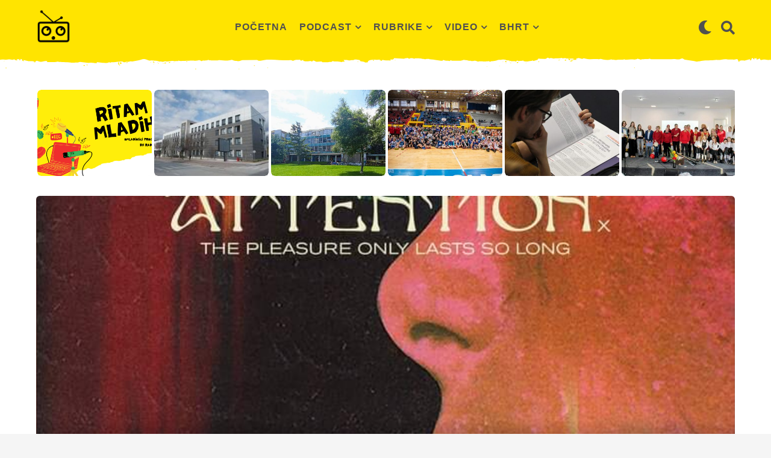

--- FILE ---
content_type: text/html; charset=UTF-8
request_url: https://op.bhrt.ba/kosmicnjak-08-10-2021/
body_size: 33376
content:
<!DOCTYPE HTML>
<html lang="hr">
	<head>
		<meta charset="UTF-8">
		<meta name="viewport" content="width=device-width, initial-scale=1.0, maximum-scale=1.0, user-scalable=no">
				<title>Kosmičnjak &#8211; 08.10.2021 &#8211; OP BHRT</title>
<meta name='robots' content='max-image-preview:large' />
	<style>img:is([sizes="auto" i], [sizes^="auto," i]) { contain-intrinsic-size: 3000px 1500px }</style>
		<script type="text/javascript">
		(function( $ ) {

			var themeModeStylesheetURL = 'https://op.bhrt.ba/wp-content/themes/boombox/css/night-mode.min.css';
			var getCookie = function( cname ) {
				var name = cname + "=";
				var decodedCookie = decodeURIComponent( document.cookie );
				var ca = decodedCookie.split( ';' );
				for ( var i = 0; i < ca.length; i++ ) {
					var c = ca[i];
					while ( c.charAt( 0 ) == ' ' ) {
						c = c.substring( 1 );
					}
					if ( c.indexOf( name ) == 0 ) {
						return c.substring( name.length, c.length );
					}
				}
				return "";
			};
			var setCookie = function( cname, cvalue, exdays ) {
				var d = new Date();
				d.setTime( d.getTime() + (exdays * 24 * 60 * 60 * 1000) );
				var expires = "expires=" + d.toUTCString();
				document.cookie = cname + "=" + cvalue + ";" + expires + ";path=/";
			};
			var delete_cookie = function( cname ) {
				setCookie( cname, null, 0 );
			};
			var appendThemeModeLink = function() {
				var link = document.createElement( 'link' );
				var targetNode = document.getElementById( 'boombox-primary-style-inline-css' );
				link.rel = 'stylesheet';
				link.id = 'boombox-theme-mode-css';
				link.href = themeModeStylesheetURL;
				link.media = 'all';

				targetNode.parentNode.insertBefore( link, targetNode.nextSibling );
			};

			document.addEventListener( 'DOMContentLoaded', function() {
				var switchers = document.querySelectorAll( '.bb-mode-switcher .bb-mode-toggle' );

				for ( var i = 0; i < switchers.length; i++ ) {
					switchers[i].addEventListener( 'click', function(e) {
					    e.preventDefault();
						var stylesheet = document.getElementById( 'boombox-theme-mode-css' );
						if ( !!getCookie( 'boombox-theme-mode' ) ) {
							if ( stylesheet ) {
								stylesheet.setAttribute( 'disabled', 'disabled' );
							}
                            document.body.classList.remove("boombox-mode-on");
							delete_cookie( 'boombox-theme-mode' );
						} else {
							if ( stylesheet ) {
								stylesheet.removeAttribute( 'disabled' );
							} else {
								appendThemeModeLink();
							}
                            document.body.classList.add("boombox-mode-on");
							setCookie( 'boombox-theme-mode', 1, 365 );
						}
					} );
				}

                if ( !!getCookie( 'boombox-theme-mode' ) ) {
                    document.body.classList.add("boombox-mode-on");
                }
			} );

			if ( !!getCookie( 'boombox-theme-mode' ) ) {

				var appendInterval = setInterval( function() {
					if ( document.getElementById( 'boombox-primary-style-inline-css' ) ) {
						clearInterval( appendInterval );
						appendThemeModeLink();
					}
				}, 25 );
			}

		})();
	</script><link rel="alternate" type="application/rss+xml" title="OP BHRT &raquo; Kanal" href="https://op.bhrt.ba/feed/" />
<link rel="alternate" type="application/rss+xml" title="OP BHRT &raquo; Kanal komentara" href="https://op.bhrt.ba/comments/feed/" />
<script type="text/javascript">
/* <![CDATA[ */
window._wpemojiSettings = {"baseUrl":"https:\/\/s.w.org\/images\/core\/emoji\/16.0.1\/72x72\/","ext":".png","svgUrl":"https:\/\/s.w.org\/images\/core\/emoji\/16.0.1\/svg\/","svgExt":".svg","source":{"concatemoji":"https:\/\/op.bhrt.ba\/wp-includes\/js\/wp-emoji-release.min.js?ver=6.8.3"}};
/*! This file is auto-generated */
!function(s,n){var o,i,e;function c(e){try{var t={supportTests:e,timestamp:(new Date).valueOf()};sessionStorage.setItem(o,JSON.stringify(t))}catch(e){}}function p(e,t,n){e.clearRect(0,0,e.canvas.width,e.canvas.height),e.fillText(t,0,0);var t=new Uint32Array(e.getImageData(0,0,e.canvas.width,e.canvas.height).data),a=(e.clearRect(0,0,e.canvas.width,e.canvas.height),e.fillText(n,0,0),new Uint32Array(e.getImageData(0,0,e.canvas.width,e.canvas.height).data));return t.every(function(e,t){return e===a[t]})}function u(e,t){e.clearRect(0,0,e.canvas.width,e.canvas.height),e.fillText(t,0,0);for(var n=e.getImageData(16,16,1,1),a=0;a<n.data.length;a++)if(0!==n.data[a])return!1;return!0}function f(e,t,n,a){switch(t){case"flag":return n(e,"\ud83c\udff3\ufe0f\u200d\u26a7\ufe0f","\ud83c\udff3\ufe0f\u200b\u26a7\ufe0f")?!1:!n(e,"\ud83c\udde8\ud83c\uddf6","\ud83c\udde8\u200b\ud83c\uddf6")&&!n(e,"\ud83c\udff4\udb40\udc67\udb40\udc62\udb40\udc65\udb40\udc6e\udb40\udc67\udb40\udc7f","\ud83c\udff4\u200b\udb40\udc67\u200b\udb40\udc62\u200b\udb40\udc65\u200b\udb40\udc6e\u200b\udb40\udc67\u200b\udb40\udc7f");case"emoji":return!a(e,"\ud83e\udedf")}return!1}function g(e,t,n,a){var r="undefined"!=typeof WorkerGlobalScope&&self instanceof WorkerGlobalScope?new OffscreenCanvas(300,150):s.createElement("canvas"),o=r.getContext("2d",{willReadFrequently:!0}),i=(o.textBaseline="top",o.font="600 32px Arial",{});return e.forEach(function(e){i[e]=t(o,e,n,a)}),i}function t(e){var t=s.createElement("script");t.src=e,t.defer=!0,s.head.appendChild(t)}"undefined"!=typeof Promise&&(o="wpEmojiSettingsSupports",i=["flag","emoji"],n.supports={everything:!0,everythingExceptFlag:!0},e=new Promise(function(e){s.addEventListener("DOMContentLoaded",e,{once:!0})}),new Promise(function(t){var n=function(){try{var e=JSON.parse(sessionStorage.getItem(o));if("object"==typeof e&&"number"==typeof e.timestamp&&(new Date).valueOf()<e.timestamp+604800&&"object"==typeof e.supportTests)return e.supportTests}catch(e){}return null}();if(!n){if("undefined"!=typeof Worker&&"undefined"!=typeof OffscreenCanvas&&"undefined"!=typeof URL&&URL.createObjectURL&&"undefined"!=typeof Blob)try{var e="postMessage("+g.toString()+"("+[JSON.stringify(i),f.toString(),p.toString(),u.toString()].join(",")+"));",a=new Blob([e],{type:"text/javascript"}),r=new Worker(URL.createObjectURL(a),{name:"wpTestEmojiSupports"});return void(r.onmessage=function(e){c(n=e.data),r.terminate(),t(n)})}catch(e){}c(n=g(i,f,p,u))}t(n)}).then(function(e){for(var t in e)n.supports[t]=e[t],n.supports.everything=n.supports.everything&&n.supports[t],"flag"!==t&&(n.supports.everythingExceptFlag=n.supports.everythingExceptFlag&&n.supports[t]);n.supports.everythingExceptFlag=n.supports.everythingExceptFlag&&!n.supports.flag,n.DOMReady=!1,n.readyCallback=function(){n.DOMReady=!0}}).then(function(){return e}).then(function(){var e;n.supports.everything||(n.readyCallback(),(e=n.source||{}).concatemoji?t(e.concatemoji):e.wpemoji&&e.twemoji&&(t(e.twemoji),t(e.wpemoji)))}))}((window,document),window._wpemojiSettings);
/* ]]> */
</script>
<style id='wp-emoji-styles-inline-css' type='text/css'>

	img.wp-smiley, img.emoji {
		display: inline !important;
		border: none !important;
		box-shadow: none !important;
		height: 1em !important;
		width: 1em !important;
		margin: 0 0.07em !important;
		vertical-align: -0.1em !important;
		background: none !important;
		padding: 0 !important;
	}
</style>
<link rel='stylesheet' id='wp-block-library-css' href='https://op.bhrt.ba/wp-includes/css/dist/block-library/style.min.css?ver=6.8.3' type='text/css' media='all' />
<style id='classic-theme-styles-inline-css' type='text/css'>
/*! This file is auto-generated */
.wp-block-button__link{color:#fff;background-color:#32373c;border-radius:9999px;box-shadow:none;text-decoration:none;padding:calc(.667em + 2px) calc(1.333em + 2px);font-size:1.125em}.wp-block-file__button{background:#32373c;color:#fff;text-decoration:none}
</style>
<style id='bp-login-form-style-inline-css' type='text/css'>
.widget_bp_core_login_widget .bp-login-widget-user-avatar{float:left}.widget_bp_core_login_widget .bp-login-widget-user-links{margin-left:70px}#bp-login-widget-form label{display:block;font-weight:600;margin:15px 0 5px;width:auto}#bp-login-widget-form input[type=password],#bp-login-widget-form input[type=text]{background-color:#fafafa;border:1px solid #d6d6d6;border-radius:0;font:inherit;font-size:100%;padding:.5em;width:100%}#bp-login-widget-form .bp-login-widget-register-link,#bp-login-widget-form .login-submit{display:inline;width:-moz-fit-content;width:fit-content}#bp-login-widget-form .bp-login-widget-register-link{margin-left:1em}#bp-login-widget-form .bp-login-widget-register-link a{filter:invert(1)}#bp-login-widget-form .bp-login-widget-pwd-link{font-size:80%}

</style>
<style id='bp-member-style-inline-css' type='text/css'>
[data-type="bp/member"] input.components-placeholder__input{border:1px solid #757575;border-radius:2px;flex:1 1 auto;padding:6px 8px}.bp-block-member{position:relative}.bp-block-member .member-content{display:flex}.bp-block-member .user-nicename{display:block}.bp-block-member .user-nicename a{border:none;color:currentColor;text-decoration:none}.bp-block-member .bp-profile-button{width:100%}.bp-block-member .bp-profile-button a.button{bottom:10px;display:inline-block;margin:18px 0 0;position:absolute;right:0}.bp-block-member.has-cover .item-header-avatar,.bp-block-member.has-cover .member-content,.bp-block-member.has-cover .member-description{z-index:2}.bp-block-member.has-cover .member-content,.bp-block-member.has-cover .member-description{padding-top:75px}.bp-block-member.has-cover .bp-member-cover-image{background-color:#c5c5c5;background-position:top;background-repeat:no-repeat;background-size:cover;border:0;display:block;height:150px;left:0;margin:0;padding:0;position:absolute;top:0;width:100%;z-index:1}.bp-block-member img.avatar{height:auto;width:auto}.bp-block-member.avatar-none .item-header-avatar{display:none}.bp-block-member.avatar-none.has-cover{min-height:200px}.bp-block-member.avatar-full{min-height:150px}.bp-block-member.avatar-full .item-header-avatar{width:180px}.bp-block-member.avatar-thumb .member-content{align-items:center;min-height:50px}.bp-block-member.avatar-thumb .item-header-avatar{width:70px}.bp-block-member.avatar-full.has-cover{min-height:300px}.bp-block-member.avatar-full.has-cover .item-header-avatar{width:200px}.bp-block-member.avatar-full.has-cover img.avatar{background:#fffc;border:2px solid #fff;margin-left:20px}.bp-block-member.avatar-thumb.has-cover .item-header-avatar{padding-top:75px}.entry .entry-content .bp-block-member .user-nicename a{border:none;color:currentColor;text-decoration:none}

</style>
<style id='bp-members-style-inline-css' type='text/css'>
[data-type="bp/members"] .components-placeholder.is-appender{min-height:0}[data-type="bp/members"] .components-placeholder.is-appender .components-placeholder__label:empty{display:none}[data-type="bp/members"] .components-placeholder input.components-placeholder__input{border:1px solid #757575;border-radius:2px;flex:1 1 auto;padding:6px 8px}[data-type="bp/members"].avatar-none .member-description{width:calc(100% - 44px)}[data-type="bp/members"].avatar-full .member-description{width:calc(100% - 224px)}[data-type="bp/members"].avatar-thumb .member-description{width:calc(100% - 114px)}[data-type="bp/members"] .member-content{position:relative}[data-type="bp/members"] .member-content .is-right{position:absolute;right:2px;top:2px}[data-type="bp/members"] .columns-2 .member-content .member-description,[data-type="bp/members"] .columns-3 .member-content .member-description,[data-type="bp/members"] .columns-4 .member-content .member-description{padding-left:44px;width:calc(100% - 44px)}[data-type="bp/members"] .columns-3 .is-right{right:-10px}[data-type="bp/members"] .columns-4 .is-right{right:-50px}.bp-block-members.is-grid{display:flex;flex-wrap:wrap;padding:0}.bp-block-members.is-grid .member-content{margin:0 1.25em 1.25em 0;width:100%}@media(min-width:600px){.bp-block-members.columns-2 .member-content{width:calc(50% - .625em)}.bp-block-members.columns-2 .member-content:nth-child(2n){margin-right:0}.bp-block-members.columns-3 .member-content{width:calc(33.33333% - .83333em)}.bp-block-members.columns-3 .member-content:nth-child(3n){margin-right:0}.bp-block-members.columns-4 .member-content{width:calc(25% - .9375em)}.bp-block-members.columns-4 .member-content:nth-child(4n){margin-right:0}}.bp-block-members .member-content{display:flex;flex-direction:column;padding-bottom:1em;text-align:center}.bp-block-members .member-content .item-header-avatar,.bp-block-members .member-content .member-description{width:100%}.bp-block-members .member-content .item-header-avatar{margin:0 auto}.bp-block-members .member-content .item-header-avatar img.avatar{display:inline-block}@media(min-width:600px){.bp-block-members .member-content{flex-direction:row;text-align:left}.bp-block-members .member-content .item-header-avatar,.bp-block-members .member-content .member-description{width:auto}.bp-block-members .member-content .item-header-avatar{margin:0}}.bp-block-members .member-content .user-nicename{display:block}.bp-block-members .member-content .user-nicename a{border:none;color:currentColor;text-decoration:none}.bp-block-members .member-content time{color:#767676;display:block;font-size:80%}.bp-block-members.avatar-none .item-header-avatar{display:none}.bp-block-members.avatar-full{min-height:190px}.bp-block-members.avatar-full .item-header-avatar{width:180px}.bp-block-members.avatar-thumb .member-content{min-height:80px}.bp-block-members.avatar-thumb .item-header-avatar{width:70px}.bp-block-members.columns-2 .member-content,.bp-block-members.columns-3 .member-content,.bp-block-members.columns-4 .member-content{display:block;text-align:center}.bp-block-members.columns-2 .member-content .item-header-avatar,.bp-block-members.columns-3 .member-content .item-header-avatar,.bp-block-members.columns-4 .member-content .item-header-avatar{margin:0 auto}.bp-block-members img.avatar{height:auto;max-width:-moz-fit-content;max-width:fit-content;width:auto}.bp-block-members .member-content.has-activity{align-items:center}.bp-block-members .member-content.has-activity .item-header-avatar{padding-right:1em}.bp-block-members .member-content.has-activity .wp-block-quote{margin-bottom:0;text-align:left}.bp-block-members .member-content.has-activity .wp-block-quote cite a,.entry .entry-content .bp-block-members .user-nicename a{border:none;color:currentColor;text-decoration:none}

</style>
<style id='bp-dynamic-members-style-inline-css' type='text/css'>
.bp-dynamic-block-container .item-options{font-size:.5em;margin:0 0 1em;padding:1em 0}.bp-dynamic-block-container .item-options a.selected{font-weight:600}.bp-dynamic-block-container ul.item-list{list-style:none;margin:1em 0;padding-left:0}.bp-dynamic-block-container ul.item-list li{margin-bottom:1em}.bp-dynamic-block-container ul.item-list li:after,.bp-dynamic-block-container ul.item-list li:before{content:" ";display:table}.bp-dynamic-block-container ul.item-list li:after{clear:both}.bp-dynamic-block-container ul.item-list li .item-avatar{float:left;width:60px}.bp-dynamic-block-container ul.item-list li .item{margin-left:70px}

</style>
<style id='bp-online-members-style-inline-css' type='text/css'>
.widget_bp_core_whos_online_widget .avatar-block,[data-type="bp/online-members"] .avatar-block{display:flex;flex-flow:row wrap}.widget_bp_core_whos_online_widget .avatar-block img,[data-type="bp/online-members"] .avatar-block img{margin:.5em}

</style>
<style id='bp-active-members-style-inline-css' type='text/css'>
.widget_bp_core_recently_active_widget .avatar-block,[data-type="bp/active-members"] .avatar-block{display:flex;flex-flow:row wrap}.widget_bp_core_recently_active_widget .avatar-block img,[data-type="bp/active-members"] .avatar-block img{margin:.5em}

</style>
<style id='global-styles-inline-css' type='text/css'>
:root{--wp--preset--aspect-ratio--square: 1;--wp--preset--aspect-ratio--4-3: 4/3;--wp--preset--aspect-ratio--3-4: 3/4;--wp--preset--aspect-ratio--3-2: 3/2;--wp--preset--aspect-ratio--2-3: 2/3;--wp--preset--aspect-ratio--16-9: 16/9;--wp--preset--aspect-ratio--9-16: 9/16;--wp--preset--color--black: #000000;--wp--preset--color--cyan-bluish-gray: #abb8c3;--wp--preset--color--white: #ffffff;--wp--preset--color--pale-pink: #f78da7;--wp--preset--color--vivid-red: #cf2e2e;--wp--preset--color--luminous-vivid-orange: #ff6900;--wp--preset--color--luminous-vivid-amber: #fcb900;--wp--preset--color--light-green-cyan: #7bdcb5;--wp--preset--color--vivid-green-cyan: #00d084;--wp--preset--color--pale-cyan-blue: #8ed1fc;--wp--preset--color--vivid-cyan-blue: #0693e3;--wp--preset--color--vivid-purple: #9b51e0;--wp--preset--gradient--vivid-cyan-blue-to-vivid-purple: linear-gradient(135deg,rgba(6,147,227,1) 0%,rgb(155,81,224) 100%);--wp--preset--gradient--light-green-cyan-to-vivid-green-cyan: linear-gradient(135deg,rgb(122,220,180) 0%,rgb(0,208,130) 100%);--wp--preset--gradient--luminous-vivid-amber-to-luminous-vivid-orange: linear-gradient(135deg,rgba(252,185,0,1) 0%,rgba(255,105,0,1) 100%);--wp--preset--gradient--luminous-vivid-orange-to-vivid-red: linear-gradient(135deg,rgba(255,105,0,1) 0%,rgb(207,46,46) 100%);--wp--preset--gradient--very-light-gray-to-cyan-bluish-gray: linear-gradient(135deg,rgb(238,238,238) 0%,rgb(169,184,195) 100%);--wp--preset--gradient--cool-to-warm-spectrum: linear-gradient(135deg,rgb(74,234,220) 0%,rgb(151,120,209) 20%,rgb(207,42,186) 40%,rgb(238,44,130) 60%,rgb(251,105,98) 80%,rgb(254,248,76) 100%);--wp--preset--gradient--blush-light-purple: linear-gradient(135deg,rgb(255,206,236) 0%,rgb(152,150,240) 100%);--wp--preset--gradient--blush-bordeaux: linear-gradient(135deg,rgb(254,205,165) 0%,rgb(254,45,45) 50%,rgb(107,0,62) 100%);--wp--preset--gradient--luminous-dusk: linear-gradient(135deg,rgb(255,203,112) 0%,rgb(199,81,192) 50%,rgb(65,88,208) 100%);--wp--preset--gradient--pale-ocean: linear-gradient(135deg,rgb(255,245,203) 0%,rgb(182,227,212) 50%,rgb(51,167,181) 100%);--wp--preset--gradient--electric-grass: linear-gradient(135deg,rgb(202,248,128) 0%,rgb(113,206,126) 100%);--wp--preset--gradient--midnight: linear-gradient(135deg,rgb(2,3,129) 0%,rgb(40,116,252) 100%);--wp--preset--font-size--small: 13px;--wp--preset--font-size--medium: 20px;--wp--preset--font-size--large: 36px;--wp--preset--font-size--x-large: 42px;--wp--preset--spacing--20: 0.44rem;--wp--preset--spacing--30: 0.67rem;--wp--preset--spacing--40: 1rem;--wp--preset--spacing--50: 1.5rem;--wp--preset--spacing--60: 2.25rem;--wp--preset--spacing--70: 3.38rem;--wp--preset--spacing--80: 5.06rem;--wp--preset--shadow--natural: 6px 6px 9px rgba(0, 0, 0, 0.2);--wp--preset--shadow--deep: 12px 12px 50px rgba(0, 0, 0, 0.4);--wp--preset--shadow--sharp: 6px 6px 0px rgba(0, 0, 0, 0.2);--wp--preset--shadow--outlined: 6px 6px 0px -3px rgba(255, 255, 255, 1), 6px 6px rgba(0, 0, 0, 1);--wp--preset--shadow--crisp: 6px 6px 0px rgba(0, 0, 0, 1);}:where(.is-layout-flex){gap: 0.5em;}:where(.is-layout-grid){gap: 0.5em;}body .is-layout-flex{display: flex;}.is-layout-flex{flex-wrap: wrap;align-items: center;}.is-layout-flex > :is(*, div){margin: 0;}body .is-layout-grid{display: grid;}.is-layout-grid > :is(*, div){margin: 0;}:where(.wp-block-columns.is-layout-flex){gap: 2em;}:where(.wp-block-columns.is-layout-grid){gap: 2em;}:where(.wp-block-post-template.is-layout-flex){gap: 1.25em;}:where(.wp-block-post-template.is-layout-grid){gap: 1.25em;}.has-black-color{color: var(--wp--preset--color--black) !important;}.has-cyan-bluish-gray-color{color: var(--wp--preset--color--cyan-bluish-gray) !important;}.has-white-color{color: var(--wp--preset--color--white) !important;}.has-pale-pink-color{color: var(--wp--preset--color--pale-pink) !important;}.has-vivid-red-color{color: var(--wp--preset--color--vivid-red) !important;}.has-luminous-vivid-orange-color{color: var(--wp--preset--color--luminous-vivid-orange) !important;}.has-luminous-vivid-amber-color{color: var(--wp--preset--color--luminous-vivid-amber) !important;}.has-light-green-cyan-color{color: var(--wp--preset--color--light-green-cyan) !important;}.has-vivid-green-cyan-color{color: var(--wp--preset--color--vivid-green-cyan) !important;}.has-pale-cyan-blue-color{color: var(--wp--preset--color--pale-cyan-blue) !important;}.has-vivid-cyan-blue-color{color: var(--wp--preset--color--vivid-cyan-blue) !important;}.has-vivid-purple-color{color: var(--wp--preset--color--vivid-purple) !important;}.has-black-background-color{background-color: var(--wp--preset--color--black) !important;}.has-cyan-bluish-gray-background-color{background-color: var(--wp--preset--color--cyan-bluish-gray) !important;}.has-white-background-color{background-color: var(--wp--preset--color--white) !important;}.has-pale-pink-background-color{background-color: var(--wp--preset--color--pale-pink) !important;}.has-vivid-red-background-color{background-color: var(--wp--preset--color--vivid-red) !important;}.has-luminous-vivid-orange-background-color{background-color: var(--wp--preset--color--luminous-vivid-orange) !important;}.has-luminous-vivid-amber-background-color{background-color: var(--wp--preset--color--luminous-vivid-amber) !important;}.has-light-green-cyan-background-color{background-color: var(--wp--preset--color--light-green-cyan) !important;}.has-vivid-green-cyan-background-color{background-color: var(--wp--preset--color--vivid-green-cyan) !important;}.has-pale-cyan-blue-background-color{background-color: var(--wp--preset--color--pale-cyan-blue) !important;}.has-vivid-cyan-blue-background-color{background-color: var(--wp--preset--color--vivid-cyan-blue) !important;}.has-vivid-purple-background-color{background-color: var(--wp--preset--color--vivid-purple) !important;}.has-black-border-color{border-color: var(--wp--preset--color--black) !important;}.has-cyan-bluish-gray-border-color{border-color: var(--wp--preset--color--cyan-bluish-gray) !important;}.has-white-border-color{border-color: var(--wp--preset--color--white) !important;}.has-pale-pink-border-color{border-color: var(--wp--preset--color--pale-pink) !important;}.has-vivid-red-border-color{border-color: var(--wp--preset--color--vivid-red) !important;}.has-luminous-vivid-orange-border-color{border-color: var(--wp--preset--color--luminous-vivid-orange) !important;}.has-luminous-vivid-amber-border-color{border-color: var(--wp--preset--color--luminous-vivid-amber) !important;}.has-light-green-cyan-border-color{border-color: var(--wp--preset--color--light-green-cyan) !important;}.has-vivid-green-cyan-border-color{border-color: var(--wp--preset--color--vivid-green-cyan) !important;}.has-pale-cyan-blue-border-color{border-color: var(--wp--preset--color--pale-cyan-blue) !important;}.has-vivid-cyan-blue-border-color{border-color: var(--wp--preset--color--vivid-cyan-blue) !important;}.has-vivid-purple-border-color{border-color: var(--wp--preset--color--vivid-purple) !important;}.has-vivid-cyan-blue-to-vivid-purple-gradient-background{background: var(--wp--preset--gradient--vivid-cyan-blue-to-vivid-purple) !important;}.has-light-green-cyan-to-vivid-green-cyan-gradient-background{background: var(--wp--preset--gradient--light-green-cyan-to-vivid-green-cyan) !important;}.has-luminous-vivid-amber-to-luminous-vivid-orange-gradient-background{background: var(--wp--preset--gradient--luminous-vivid-amber-to-luminous-vivid-orange) !important;}.has-luminous-vivid-orange-to-vivid-red-gradient-background{background: var(--wp--preset--gradient--luminous-vivid-orange-to-vivid-red) !important;}.has-very-light-gray-to-cyan-bluish-gray-gradient-background{background: var(--wp--preset--gradient--very-light-gray-to-cyan-bluish-gray) !important;}.has-cool-to-warm-spectrum-gradient-background{background: var(--wp--preset--gradient--cool-to-warm-spectrum) !important;}.has-blush-light-purple-gradient-background{background: var(--wp--preset--gradient--blush-light-purple) !important;}.has-blush-bordeaux-gradient-background{background: var(--wp--preset--gradient--blush-bordeaux) !important;}.has-luminous-dusk-gradient-background{background: var(--wp--preset--gradient--luminous-dusk) !important;}.has-pale-ocean-gradient-background{background: var(--wp--preset--gradient--pale-ocean) !important;}.has-electric-grass-gradient-background{background: var(--wp--preset--gradient--electric-grass) !important;}.has-midnight-gradient-background{background: var(--wp--preset--gradient--midnight) !important;}.has-small-font-size{font-size: var(--wp--preset--font-size--small) !important;}.has-medium-font-size{font-size: var(--wp--preset--font-size--medium) !important;}.has-large-font-size{font-size: var(--wp--preset--font-size--large) !important;}.has-x-large-font-size{font-size: var(--wp--preset--font-size--x-large) !important;}
:where(.wp-block-post-template.is-layout-flex){gap: 1.25em;}:where(.wp-block-post-template.is-layout-grid){gap: 1.25em;}
:where(.wp-block-columns.is-layout-flex){gap: 2em;}:where(.wp-block-columns.is-layout-grid){gap: 2em;}
:root :where(.wp-block-pullquote){font-size: 1.5em;line-height: 1.6;}
</style>
<link rel='stylesheet' id='bp-parent-css-css' href='https://op.bhrt.ba/wp-content/themes/boombox/buddypress/css/buddypress.min.css?ver=2.9.8' type='text/css' media='screen' />
<link rel='stylesheet' id='boombox-styles-min-css' href='https://op.bhrt.ba/wp-content/themes/boombox/js/plugins/plugins.min.css?ver=2.9.8' type='text/css' media='all' />
<link rel='stylesheet' id='boombox-icomoon-style-css' href='https://op.bhrt.ba/wp-content/themes/boombox/fonts/icon-fonts/icomoon/icons.min.css?ver=2.9.8' type='text/css' media='all' />
<link rel='stylesheet' id='boombox-primary-style-css' href='https://op.bhrt.ba/wp-content/themes/boombox/css/style.min.css?ver=2.9.8' type='text/css' media='all' />
<style id='boombox-primary-style-inline-css' type='text/css'>
/* -- Header Gradient For Bottom Layer -- */
		.bb-header.header-desktop .bottom-header {
			background: #ffffff;
			background: -webkit-linear-gradient(20deg, #ffffff, rgba(255,255,255,0.22));
			background: -o-linear-gradient(20deg, #ffffff, rgba(255,255,255,0.22));
			background: -moz-linear-gradient(20deg, #ffffff, rgba(255,255,255,0.22));
			background: linear-gradient(20deg, #ffffff, rgba(255,255,255,0.22));
		}
		/* -- Mobile Header -- */
		.bb-header.header-mobile .header-row {
			background-color: #ffe400;
			color: #1f1f1f;
		}
		/* If you need to specify different color for bottom/top header, use this code */
		.bb-header.header-mobile.g-style .header-c {
			color: #1f1f1f;
		}
		/* Mobile header breakpoint */
		@media (min-width: 992px) {
			.bb-show-desktop-header {
			  display: block;
			}
			.bb-show-mobile-header {
			  display: none;
			}
		}
	
		/* --site title color */
		.branding h1 {
		  color: #1f1f1f;
		}
	
		/* -top */
		.bb-header.header-desktop .top-header {
		  background-color: #ffe400;
		}
	
		.bb-header.header-desktop .top-header .bb-header-icon:hover,
		.bb-header.header-desktop .top-header  .bb-header-icon.active,
		.bb-header.header-desktop .top-header .main-navigation > ul > li:hover,
		.bb-header.header-desktop .top-header .main-navigation > ul > li.current-menu-item > a {
		  color: #505050;
		}
	
		/* --top pattern */
		.bb-header.header-desktop .top-header svg {
		  fill: #ffe400;
		}
	
		/* --top text color */
		.bb-header.header-desktop .top-header {
		  color: #505050;
		}
	
		.bb-header.header-desktop .top-header .create-post {
		  background-color: #1f1f1f;
		}
	
		/* --top button color */
		.bb-header.header-desktop .top-header .create-post {
		  color: #ffffff;
		}
		
		/* --top Typography */
		.bb-header.header-desktop .top-header .main-navigation {
			font-family: -apple-system, BlinkMacSystemFont, &quot;Segoe UI&quot;, Roboto, Oxygen-Sans, Ubuntu, Cantarell, &quot;Helvetica Neue&quot;, sans-serif;
			font-size: 16px;
			font-style : normal;
			font-weight: 700;
			letter-spacing: 1px;
			text-transform: uppercase;
		}
		
		.bb-header.header-desktop .top-header .main-navigation .sub-menu {
			font-family: inherit;
			font-size: 14px;
			font-style : inherit;
			font-weight: 500;
			letter-spacing: inherit;
			text-transform: inherit;
		}
	
		.bb-header.header-desktop .bottom-header .bb-header-icon:hover,
		.bb-header.header-desktop .bottom-header .bb-header-icon.active,
		.bb-header.header-desktop .bottom-header .main-navigation > ul > li:hover,
		.bb-header.header-desktop .bottom-header .main-navigation > ul > li.current-menu-item > a,
		.bb-header.header-desktop .bottom-header .main-navigation > ul > li.current-menu-item > .dropdown-toggle {
		  color: #ffe400;
		}
	
		/* -bottom */
		.bb-header.header-desktop .bottom-header {
		  background-color: #ffffff;
		}
	
		.bb-header.header-desktop .bottom-header svg {
		  fill: #ffffff;
		}
	
		/* --bottom text color */
		.bb-header.header-desktop .bottom-header {
		  color: #505050;
		}
	
		.bb-header.header-desktop .bottom-header .main-navigation ul li:before,
		.bb-header.header-desktop .bottom-header .account-box .user:after,
		.bb-header.header-desktop .bottom-header .create-post:before,
		.bb-header.header-desktop .bottom-header .menu-button:after {
		  border-color: #505050;
		}
	
		.bb-header.header-desktop .bottom-header .create-post {
		  background-color: #1f1f1f;
		}
	
		/* --bottom button color */
		.bb-header.header-desktop .create-post {
		  color: #ffffff;
		}
		
		/* --bottom Typography */
		.bb-header.header-desktop .bottom-header .main-navigation {
			font-family: inherit;
			font-size: inherit;
			font-style : inherit;
			font-weight: inherit;
			letter-spacing: inherit;
			text-transform: inherit;
		}
		
		.bb-header.header-desktop .bottom-header .main-navigation .sub-menu {
			font-family: inherit;
			font-size: 14px;
			font-style : inherit;
			font-weight: 500;
			letter-spacing: inherit;
			text-transform: inherit;
		}

		/* -- Logo Margin for Desktop */
		.bb-header.header-desktop .branding {
			margin-top: 15px;
			margin-bottom: 15px;
		}
		/* -- Logo Margin for Mobile */
		.bb-header.header-mobile .branding {
			margin-top: 5px;
			margin-bottom: 5px;
		}
		

		/* Custom Footer Styles */
	
		/* -top */
		.footer {
		  background-color: #282828;
		}
	
		.footer .footer-top svg {
		  fill: #282828;
		}
	
		.footer .footer-bottom svg {
		  fill: #282828;
		}
	
		/* -primary color */
		/* --primary bg */
		#footer .cat-item.current-cat a,
		#footer .widget_mc4wp_form_widget:before,#footer .widget_create_post:before,
		#footer .cat-item a:hover,
		#footer button[type="submit"],
		#footer input[type="submit"],
		#footer .bb-btn, #footer .bnt.primary {
		  background-color: #ffe400;
		}
	
		/* --primary text */
		#footer .widget_mc4wp_form_widget:before,#footer .widget_create_post:before,
		#footer button[type="submit"],
		#footer input[type="submit"],
		#footer .bb-btn, #footer .bb-bnt-primary {
		  color: #000000;
		}
	
		/* --primary hover */
		#footer a:hover {
		  color: #ffe400;
		}
	
		#footer .widget_categories ul li a:hover,
		#footer .widget_archive ul li a:hover,
		#footer .widget_pages ul li a:hover,
		#footer .widget_meta ul li a:hover,
		#footer .widget_nav_menu ul li a:hover {
		  background-color: #ffe400;
		  color: #000000;
		}
	
		#footer .slick-dots li.slick-active button:before,
		#footer .widget_tag_cloud a:hover {
		  border-color:#ffe400;
		}
	
		/* -heading color */
		#footer .bb-featured-strip .item .title,
		#footer .slick-dots li button:before,
		#footer h1,#footer h2,#footer h3,#footer h4, #footer h5,#footer h6,
		#footer .widget-title {
		  color: #ffffff;
		}
	
		/* -text color */
		#footer,
		#footer .widget_recent_comments .recentcomments .comment-author-link,
		#footer .widget_recent_comments .recentcomments a,
		#footer .byline, #footer .posted-on,
		#footer .widget_nav_menu ul li,
		#footer .widget_categories ul li,
		#footer .widget_archive ul li,
		#footer .widget_pages ul li,
		#footer .widget_meta ul li {
		  color: #ffffff;
		}
		#footer .widget_tag_cloud  a, #footer select, #footer textarea, #footer input[type="tel"], #footer input[type="text"], #footer input[type="number"], #footer input[type="date"], #footer input[type="time"], #footer input[type="url"], #footer input[type="email"], #footer input[type="search"],#footer input[type="password"],
		#footer .widget_mc4wp_form_widget:after, #footer .widget_create_post:after {
			border-color: #ffffff;
		}
	
		#footer .widget_categories ul li a,
		#footer .widget_archive ul li a,
		#footer .widget_pages ul li a,
		#footer .widget_meta ul li a,
		#footer .widget_nav_menu ul li a,
		#footer .widget_tag_cloud a {
		  color: #ffffff;
		}
	
		/* -bottom */
		/* --text  color */
		#footer .footer-bottom {
		  background-color: #282828;
		  color: #ffffff;
		}
	
		/* --text  hover */
		#footer .footer-bottom a:hover {
		  color: #ffe400;
		}
/* - Page header - */

	/* -body bg color */
	body,.bb-post-gallery-content .bb-gl-header,
	.bb-cards-view .bb-post-single.style5 .site-main, .bb-cards-view .bb-post-single.style6 .container-inner  {
	    background-color: #f5f5f5;
	}
	form#mycred-transfer-form-transfer {
		background-color: #f5f5f5 !important;
	}
	
	.branding .site-title {
		
		font-weight:400;
		font-style:normal;
	}

	#background-image {
		background-size:cover;
	}

	/* -Font sizes */
	.widget-title {
		font-size: 17px;
	}
	body {
	    font-size: 18px;
	}
	@media screen and (min-width: 992px) {
		html {
			font-size: 18px;
		}
		.bb-post-single .s-post-title {
	    	font-size: 45px;
		}
	}

	/* -content bg color */
	.page-wrapper,
	#main,
	.bb-cards-view .bb-card-item,
	.bb-cards-view .widget_mc4wp_form_widget:after,
	.bb-cards-view .widget_create_post:after,
	.light-modal .modal-body,.light-modal,
	.bb-toggle .bb-header-dropdown.toggle-content,
	.bb-header.header-desktop .main-navigation .sub-menu,
	.bb-post-share-box .post-share-count,
	.bb-post-rating a,.comment-respond input[type=text], .comment-respond textarea, .comment-respond #commentform textarea#comment,
	.bb-fixed-pagination .page,.bb-fixed-pagination .pg-content,
	.bb-floating-navbar .floating-navbar-inner,
	.bb-featured-strip .bb-arrow-next, .bb-featured-strip .bb-arrow-prev,
	.bb-mobile-navigation,
	.mejs-container,.bb-post-gallery-content,
	.bb-dropdown .dropdown-toggle, .bb-dropdown .dropdown-content,
	.bb-stretched-view .bb-post-single.style5 .site-main, .bb-stretched-view .bb-post-single.style6 .container-inner,
	.bb-boxed-view .bb-post-single.style5 .site-main, .bb-boxed-view .bb-post-single.style6 .container-inner,
	.bb-advertisement.bb-sticky-bottom-area .bb-sticky-btm-el {
	  background-color: #ffffff;
	  border-color: #ffffff;
	}
	/* Temp Color: will be option in future */
	.bb-header.header-mobile.g-style .header-c {
		background: #ffffff;
	}
	.bb-header-navigation .main-navigation .sub-menu:before,
	.bb-toggle .toggle-content.bb-header-dropdown:before {
	    border-color: transparent transparent #ffffff;
	}
	select, .bb-form-block input, .bb-form-block select, .bb-form-block textarea,
	.bb-author-vcard .author {
		background-color: #ffffff;
	}
	.bb-tabs .tabs-menu .count {
	  color: #ffffff;
	}

	/* -page width */
	.page-wrapper {
	  width: 100%;
	}

	/* -primary color */
	/* --primary color for bg */
	.mark, mark,.box_list,
	.bb-tooltip:before,
	.bb-text-highlight.primary-color,
	#comments .nav-links a,
	.light-modal .modal-close,
	.quiz_row:hover,
	.progress-bar-success,
	.onoffswitch,.onoffswitch2,
	.widget_nav_menu ul li a:hover,
	.widget_categories ul li a:hover,
	.widget_archive ul li a:hover,
	.widget_pages ul li a:hover,
	.widget_meta ul li a:hover,
	.widget_mc4wp_form_widget:before,.widget_create_post:before,
	.widget_calendar table th a,
	.widget_calendar table td a,
	.go-top, .bb-affiliate-content .item-url,
	.bb-mobile-navigation .close,
	.bb-wp-pagination .page-numbers.next, .bb-wp-pagination .page-numbers.prev,
	.navigation.pagination .page-numbers.next, .navigation.pagination .page-numbers.prev,
	.bb-next-prev-pagination .page-link,
	.bb-next-pagination .page-link,
	.bb-post-share-box .post-share-count,
	.cat-item.current-cat a,
	.cat-item a:hover,
	.bb-fixed-pagination .page:hover .pg-arrow,
	button[type="submit"],
	input[type="submit"],
	.bb-btn.bb-btn-primary,.bb-btn.bb-btn-primary:hover,
	blockquote:before,.bb-btn.bb-btn-primary-outline:hover,.bb-post-gallery-content .bb-gl-meta .bb-gl-arrow,
	hr.primary-color,
	.bb-bg-primary, .bb-bg-primary.bb-btn,
	.bb-sticky-btm .btn-close {
	  background-color: #ffe400;
	}
	.bb-tooltip:after,
	hr.bb-line-dashed.primary-color, hr.bb-line-dotted.primary-color {
		border-top-color:#ffe400;
	}

	/* --primary text */
	.mark, mark,
	.bb-tooltip:before,
	.bb-wp-pagination .page-numbers.next, .bb-wp-pagination .page-numbers.prev,
	.navigation.pagination .page-numbers.next, .navigation.pagination .page-numbers.prev,
	.bb-text-highlight.primary-color,
	#comments .nav-links a,
	.light-modal .modal-close,
	.sr-only,.box_list,
	.quiz_row:hover, .bb-affiliate-content .item-url,
	.onoffswitch,.onoffswitch2,
	.bb-next-prev-pagination .page-link,
	.bb-next-pagination .page-link,
	.widget_nav_menu ul li a:hover,
	.widget_categories ul li a:hover,
	.widget_archive ul li a:hover,
	.widget_pages ul li a:hover,
	.widget_meta ul li a:hover,
	.cat-item.current-cat a,
	.widget_mc4wp_form_widget:before,.widget_create_post:before,
	.go-top,
	.widget_calendar table th a,
	.widget_calendar table td a,
	.bb-mobile-navigation .close,
	.bb-post-share-box .post-share-count,
	.bb-fixed-pagination .page:hover .pg-arrow,
	button[type="submit"],
	input[type="submit"],
	.bb-btn.bb-btn-primary,.bb-btn.bb-btn-primary:hover,.bb-btn.bb-btn-primary-outline:hover,
	blockquote:before,.bb-post-gallery-content .bb-gl-meta .bb-gl-arrow,
	.bb-bg-primary,
	.bb-sticky-btm .btn-close {
	  color: #000000;
	}

	/* -primary color */
	/* --primary color for text */
	#cancel-comment-reply-link,
	.bb-affiliate-content .price:before,
	.bb-header-navigation .main-navigation > ul .sub-menu li:hover > a,
	.bb-header-navigation .main-navigation > ul .sub-menu li.current-menu-item a,
	.bb-header-navigation .more-navigation .section-navigation ul li:hover a,
	.bb-mobile-navigation .main-navigation li a:hover,.bb-mobile-navigation .main-navigation>ul>li .sub-menu li a:hover,
	.bb-mobile-navigation .main-navigation li.current-menu-item > a, .bb-mobile-navigation .main-navigation .sub-menu li.current-menu-item > a,
	.bb-mobile-navigation .main-navigation li.current-menu-item > .dropdown-toggle, .bb-mobile-navigation .main-navigation .sub-menu li.current-menu-item > .dropdown-toggle,
	.sticky .post-thumbnail:after,
	.entry-no-lg,
	.entry-title:hover a,
	.post-types .item:hover .bb-icon,
	.bb-text-dropcap.primary-color,
	.bb-btn-primary-outline,
	.bb-btn-link:hover,
	.bb-btn-link,#comments .bypostauthor > .comment-body .vcard .fn,
	.more-link:hover,
	.widget_bb-side-navigation .menu-item.menu-item-icon .bb-icon,
	.bb-price-block .current-price:before, .bb-price-block ins:before, .bb-price-block .amount:before, .product_list_widget ins .amount:before {
	  color: #ffe400;
	}

    .single.nsfw-post .bb-post-single .nsfw-post h3,
    .bb-post-nav .nsfw-post h3,
	.post-thumbnail .nsfw-post h3{
	    color: #ffe400 !important;
	}
	.post-types .item:hover,
	.more-load-button button:hover,
	.bb-btn-primary-outline,.bb-btn-primary:hover,
	.widget_tag_cloud .tagcloud a:hover {
	  border-color: #ffe400;
	}

	.bb-tabs .tabs-menu li.active:before  {
		background-color: #ffe400;
	}

	/* -link color */
	a,.bb-timing-block .timing-seconds {
	  color:#f43547
	}

	/* - base text color */
	body, html,
	.widget_recent_comments .recentcomments .comment-author-link,.widget_recent_comments .recentcomments a,
	.bb-header.header-desktop .main-navigation .sub-menu,
	.bb-header-dropdown.toggle-content,.comment-respond input[type=text], .comment-respond textarea,
	.featured-strip .slick-dots li button:before,
	.more-load-button button,.comment-vote .count,
	.bb-mobile-navigation .bb-header-search .search-submit,
	#comments .comment .comment-body .comment-content small .dropdown-toggle,
	.byline a,.byline .author-name,
	.bb-featured-strip .bb-arrow-next, .bb-featured-strip .bb-arrow-prev,
	.bb-price-block, .bb-price-block > .amount, .bb-price-block ins .amount,
	.bb-dropdown .dropdown-content a,
	.bb-author-vcard .auth-references a,
	.light-modal,
    .bb-author-vcard-mini .auth-url,
	.bb-post-gallery-content .bb-gl-meta .bb-gl-pagination b,
	 .bb-post-gallery-content.bb-mode-slide .bb-mode-switcher[data-mode=slide],
	 .bb-post-gallery-content.bb-mode-grid .bb-mode-switcher[data-mode=grid]{
	  color: #1f1f1f;
	}

	/* --heading text color */
	#comments .vcard .fn,
	.bb-fixed-pagination .page .pg-title,
	.more_items_x legend, .more_items legend, .more_items_glow,
	h1, h2, h3, h4, h5, h6 {
	  color: #1f1f1f;
	}
	.bb-tabs .tabs-menu li.active, .bb-tabs .tabs-menu li.active {
	  border-color: #1f1f1f;
	}
	.bb-tabs .tabs-menu .count {
	  background-color: #1f1f1f;
	}

	/* --secondary text color */
	s, strike, del,label,#comments .pingback .comment-body .comment-content, #comments .comment .comment-body .comment-content,
	#TB_ajaxWindowTitle,
	.bb-affiliate-content .price .old-price,
	.bb-header-navigation .more-navigation .sections-header,
	.bb-mobile-navigation .more-menu .more-menu-body .sections-header,
	.bb-post-share-box .bb-post-rating .count .text:after,
	.inline-popup .intro,.comment-vote a .bb-icon,
	.authentication .intro,.widget_recent_comments .recentcomments,
	.post-types .item .bb-icon,
	.bb-post-rating a,.post-thumbnail .thumbnail-caption,
	table thead th, table tfoot th, .bb-post-share-box .mobile-info,
	.widget_create_post .text,
	.widget_footer .text,
	.bb-author-vcard .author-info,.bb-author-vcard .auth-byline,
	.wp-caption .wp-caption-text, .wp-caption-dd,
	#comments .comments-title span,
	#comments .comment-notes,
	#comments .comment-metadata,
	.short-info .create-post .text,
	.bb-cat-links,
	.widget_bb-side-navigation .menu-item.menu-item-has-children .dropdown-toggle,
	.bb-post-meta .post-comments,.entry-sub-title,
	.bb-page-header .page-subtitle,
	.widget_bb-side-navigation .bb-widget-title,
	.bb-price-block .old-price,.bb-price-block del .amount,
	.widget_recent_comments .recentcomments,
	.bb-post-gallery-content .bb-gl-mode-switcher,
    .bb-author-vcard-mini .auth-byline, .bb-author-vcard-mini .auth-posted-on, .bb-author-vcard-mini .auth-title,
	.s-post-meta .post-comments,
	.bb-sec-label,
	.bb-breadcrumb.clr-style1, .bb-breadcrumb.clr-style1 a {
	  color: #a3a3a3;
	}

	::-webkit-input-placeholder {
	  color: #a3a3a3;
	}

	:-moz-placeholder {
	  color: #a3a3a3;
	}

	:-ms-input-placeholder {
	  color: #a3a3a3;
	}

	/* -font family */
	/* --base font family */
	body, html,
	#cancel-comment-reply-link,
	#comments .comments-title span {
	  
	}

	/* --Post heading font family */
	.entry-title {
	 
	}

	/* --secondary font family */
	.bb-wp-pagination,.navigation.pagination,
	.comments-area h3,[class*=" mashicon-"] .text, [class^=mashicon-] .text,
	.entry-no-lg,
	.bb-reaction-box .title, .bb-reaction-box .reaction-item .reaction-vote-btn,
	#comments .comments-title, #comments .comment-reply-title,
	.bb-page-header .bb-trending-navigation ul li a,
	.widget-title,
	.bb-badge .text,.post-number,
	.more_items_x legend, .more_items legend, .more_items_glow,
	section.error-404 .text,
	.inline-popup .title,
	.authentication .title,
	.bb-other-posts .title,
	.bb-post-share-box h2,
	.bb-page-header h1 {
	  
	}

	/* -border-color */
	.bb-page-header .container-bg, .bb-page-header.boxed.has-bg .container-bg,
	.bb-header-navigation .main-navigation .sub-menu,
	.bb-header-navigation .more-navigation .more-menu-header,
	.bb-header-navigation .more-navigation .more-menu-footer,
	.bb-mobile-navigation .more-menu .bb-badge-list,
	.bb-mobile-navigation .main-navigation,
	.bb-mobile-navigation .more-menu-body,
	.spinner-pulse,
	.bb-border-thumb,#comments .pingback, #comments .comment,
	.more-load-button button,
	.bb-post-rating .count .bb-icon,
	.quiz_row,.bb-post-collection .post-items .post-item .post-author-meta, .post-grid .page .post-author-meta, .post-list .post .post-author-meta, .post-list .page .post-author-meta,.post-list.standard .post footer,
	.post-list.standard .entry-sub-title,
	.more-load-button:before,
	.bb-mobile-navigation .bb-header-search form,
	#TB_window .shares,
	.wp-playlist,.boombox-comments .tabs-content,
	.post-types .item,
	.bb-page-header .bb-trending-navigation,
	.widget_mc4wp_form_widget:after,.widget_create_post:after,
	.bb-post-rating .inner,
	.bb-post-rating .point-btn,
	.widget_bb-side-navigation .menu-item.menu-item-has-children>a,
	.bb-author-vcard .author, #comments .comment-list, #comments .pingback .children .comment, #comments .comment .children .comment,
	.widget_social,
	.widget_subscribe,.bb-post-nav .pg-item,
	.bb-post-nav .page,.bb-tags a,.tagcloud a,
	.bb-next-prev-pagination,
	.widget_tag_cloud .tagcloud a,
	select, textarea, input[type="tel"], input[type="text"], input[type="number"], input[type="date"], input[type="time"], input[type="url"], input[type="email"], input[type="search"], input[type="password"],
	.bb-featured-menu:before,
	.select2-container--default .select2-selection--single, .select2-container--default .select2-search--dropdown .select2-search__field, .select2-dropdown,
	.bb-bordered-block:after,
	.bb-dropdown .dropdown-toggle, .bb-dropdown .dropdown-content, .bb-dropdown .dropdown-content li,.bb-post-gallery-content .bb-gl-mode-switcher,.bb-post-gallery-content .bb-gl-mode-switcher .bb-mode-switcher:first-child,
	.bb-tabs.tabs-horizontal .tabs-menu,.mixed-list .post-item-classic footer {
	  border-color: #ececec;
	}
	hr, .bb-brand-block .brand-content:before {
	  background-color: #ececec;
	}

	/* -secondary components bg color */
	.bb-fixed-pagination .page .pg-arrow,
	.captcha-container,.comment-respond form,
	.bb-post-share-box .post-meta,
	table tbody tr:nth-child(2n+1) th,
	table tbody tr:nth-child(2n+1) td,
	.bb-reaction-box .reaction-item .reaction-bar,
	.bb-reaction-box .reaction-item .reaction-vote-btn,
	.widget_bb-side-navigation .sub-menu .menu-item.menu-item-icon .bb-icon,
	#comments .pingback .comment-body .comment-reply-link, #comments .comment .comment-body .comment-reply-link,.bb-btn, button,
	.widget_sidebar_footer,
	.bb-form-block,
	.bb-author-vcard header,.bb-post-gallery-content .bb-gl-image-text,
	.bb-wp-pagination span.current, .bb-wp-pagination a.page-numbers:not(.next):not(.prev):hover,
	.navigation.pagination span.current, .navigation.pagination a.page-numbers:not(.next):not(.prev):hover,
	.bb-dropdown .dropdown-content li.active,
	.bb-post-gallery-content .bb-gl-image-text,
	.bb-media-placeholder:before,
	.bb-source-via .s-v-itm,
	.bb-tabs .tabs-content,.bb-reading-time {
		background-color: #f7f7f7;
	}

	/* -secondary components text color */
	.bb-fixed-pagination .page .pg-arrow,.bb-post-share-box .post-meta,.captcha-container input,.form-captcha .refresh-captcha,#comments .pingback .comment-body .comment-reply-link, #comments .comment .comment-body .comment-reply-link,.bb-reaction-box .reaction-item .reaction-vote-btn,.bb-reaction-box .reaction-item .reaction-bar,.bb-btn,.comment-respond form,
	.bb-wp-pagination span.current, .bb-wp-pagination a.page-numbers:not(.next):not(.prev):hover,
	.navigation.pagination span.current, .navigation.pagination a.page-numbers:not(.next):not(.prev):hover,
	.widget_bb-side-navigation .sub-menu .menu-item.menu-item-icon .bb-icon,
	.widget_sidebar_footer,
	.bb-author-vcard .header-info a,.bb-author-vcard .auth-name,
	.bb-dropdown .dropdown-content li.active,
	.bb-source-via .s-v-link,.bb-reading-time {
		color:#1f1f1f;
	}
	.captcha-container input {border-color:#1f1f1f}

	/* -border-radius */
	img,video,.comment-respond form,
	.captcha-container,
	.bb-media-placeholder,
	.bb-cards-view .bb-card-item,
	.post-thumbnail .video-wrapper,
	.post-thumbnail .view-full-post,
	.bb-post-share-box .post-meta,
	.hy_plyr canvas,.bb-featured-strip .item .media,
	.quiz_row,.box_list,
	.bb-border-thumb,
	.advertisement .massage,
	[class^="mashicon-"],
	#TB_window,
	#score_modal .shares a div, #TB_window .shares a div,
	.bb-mobile-navigation .close,
	.onoffswitch-label,
	.light-modal .modal-close,
	.onoffswitch2-label,
	.post-types .item,
	.onoffswitch,.onoffswitch2,
	.bb-page-header .bb-trending-navigation ul li.active a,
	.widget_mc4wp_form_widget:after,.widget_create_post:after,
	.bb-author-vcard .author,
	.widget_sidebar_footer,
	.short-info,
	.inline-popup,
	.bb-reaction-box .reaction-item .reaction-bar,
	.bb-reaction-box .reaction-item .reaction-vote-btn,
	.bb-post-share-box .post-share-count,
	.post-thumbnail,
	.share-button,
	.bb-post-rating .inner,
	.bb-page-header.boxed.has-bg .container-bg,
	.widget_subscribe,
	.widget_social,
	.sub-menu,
	.fancybox-skin,
	.widget_tag_cloud .tagcloud a,
	.bb-tags a,.tagcloud a, .bb-header-dropdown.toggle-content,
	.authentication .button, #respond .button, .wp-social-login-provider-list .button,
	.bb-bordered-block:after,
	.wpml-ls-legacy-dropdown, .wpml-ls-legacy-dropdown a.wpml-ls-item-toggle, .wpml-ls-legacy-dropdown-click, .wpml-ls-legacy-dropdown-click a.wpml-ls-item-toggle,
	.wpml-ls-legacy-dropdown .wpml-ls-sub-menu, .wpml-ls-legacy-dropdown-click .wpml-ls-sub-menu,
	.nsfw-post,
	.light-modal .modal-body,
	.bb-featured-area .featured-media, .bb-featured-area .featured-item,
	.s-post-featured-media.boxed .featured-media-el,
	.bb-source-via .s-v-itm,
	.bb-tabs .tabs-content,
	.bb-sticky-btm .btn-close {
	  -webkit-border-radius: 6px;
	     -moz-border-radius: 6px;
	          border-radius: 6px;
	}
	.bb-featured-area .featured-header {
      border-bottom-left-radius: 6px;
      border-bottom-right-radius: 6px;
    }

	/* --border-radius for inputs, buttons */
	.form-captcha img,.go-top,
	.bb-next-prev-pagination .page-link,
	.bb-next-pagination .page-link,
	.bb-wp-pagination a,.bb-wp-pagination span,
	.navigation.pagination a,.navigation.pagination span,
	.bb-affiliate-content .affiliate-link,
	.bb-btn, input, select, .select2-container--default .select2-selection--single, textarea, button, .bb-btn, #comments  li .comment-body .comment-reply-link, .bb-header.header-desktop  .create-post,
	.bb-affiliate-content .item-url,
	.bb-btn, input, select, textarea, button, .bb-btn, #comments  li .comment-body .comment-reply-link {
	  -webkit-border-radius: 24px;
	  -moz-border-radius: 24px;
	  border-radius: 24px;
	}

	/* --border-radius social icons */
	.social.circle ul li a {
	    -webkit-border-radius: 24px;
	    -moz-border-radius: 24px;
	    border-radius: 24px;
	}
	
	/* --Featured Menu options */
	.bb-featured-menu a {
	    background-color: transparent;
	    color: #000000;
	    
	    -webkit-border-radius: 18px;
	  -moz-border-radius: 18px;
	  border-radius: 18px;
	}


                /* *** Buddypress Plugin *** */

                /* -link color */
                #buddypress .visibility-toggle-link {
                  color:#f43547
                }

                /* Base Text Color */
                .buddypress.widget .item-title,
                .buddypress.widget .item-options a.selected, 
                .buddypress.widget .item-options a:hover,
                .header .account-box .notifications-list.menu ul li a, #buddypress ul.button-nav li a,
                 #buddypress #object-nav li.current>a, #buddypress #object-nav li.selected>a,
                 #buddypress #object-nav li:hover>a, #buddypress #object-nav li:hover>span,
                 #buddypress .bbp-main-nav li.current>a, #buddypress .bbp-main-nav li.selected>a,
                 #buddypress .bbp-main-nav li:hover>a, #buddypress .bbp-main-nav li:hover>span,
                 #buddypress table td a,
                 /* Pagination */
                 #buddypress .pagination-links a,
				 #buddypress .pagination-links span,
				 #buddypress .pagination a,
				 #buddypress .pagination span,
				.gfy-bp-component .pagination a,
				.gfy-bp-component .pagination span,
				.gfy-bp-component .pagination span.dots,
				 #buddypress #latest-update {
                    color: #1f1f1f;
                }
                #buddypress #object-nav ul li:before, #buddypress .bbp-main-nav ul li:before {
                	background-color: #1f1f1f;
                }

                /* Heading Text Color */
                #buddypress table th,
                #buddypress .item-header a,
                #buddypress .activity-header a,
                #buddypress .acomment-header a,
                #buddypress #invite-list label,
                #buddypress .standard-form label,
                #buddypress .standard-form legend,
                #buddypress .standard-form span.label,
                #buddypress .messages-notices .thread-from a,
                #buddypress .messages-notices .thread-info a,
                #buddypress #item-header-content .group-name,
                #buddypress #item-header-content .member-name,
                #buddypress .message-metadata a {
                    color: #1f1f1f;
                }

                /* Secondary Text Color */
                #buddypress .notification-description a,
                #buddypress #item-header-content .group-activity,
                #buddypress #item-header-content .member-activity,
                #buddypress #register-page .field-visibility-settings-toggle, #buddypress #register-page .wp-social-login-connect-with, #buddypress .field-visibility-settings-close {
                    color: #a3a3a3;
                }

                #buddypress #register-page ::-webkit-input-placeholder, #buddypress #activate-page ::-webkit-input-placeholder {
                    color: #a3a3a3;
                }
                #buddypress #register-page ::-moz-placeholder, #buddypress #activate-page ::-moz-placeholder {
                    color: #a3a3a3;
                }
                #buddypress #register-page :-ms-input-placeholder, #buddypress #activate-page :-ms-input-placeholder {
                    color: #a3a3a3;
                }
                #buddypress #register-page :-moz-placeholder, #buddypress #activate-page :-moz-placeholder {
                    color: #a3a3a3;
                }

                #buddypress table .bbp-checkbox-check {
                	border-color: #a3a3a3;
                }

                /* Global Border Color */
                #buddypress table td,
                #buddypress table th,
                #buddypress .bbp-item-info,
                #buddypress .activity-list li,
                #buddypress .activity-meta a,
                #buddypress .acomment-options a,
                #buddypress .item-list .item-action a,
                #buddypress .bbp-radio-check,
                #buddypress .bbp-checkbox-check,
                #buddypress .standard-form .submit,
                #buddypress #invite-list li,
                #buddypress #invite-list li:first-child,

                #buddypress #blogs-list,
                #buddypress #groups-list,
                #buddypress #member-list,
                #buddypress #friend-list,
                #buddypress #admins-list,
                #buddypress #mods-list,
                #buddypress #members-list,
                #buddypress #request-list,
                #buddypress #group-list,

                #buddypress #blogs-list li,
                #buddypress #groups-list li,
                #buddypress #member-list li,
                #buddypress #friend-list li,
                #buddypress #admins-list li,
                #buddypress #mods-list li,
                #buddypress #members-list li,
                #buddypress #request-list li,
                #buddypress #group-list li,

                .buddypress.widget .item-options,
                #buddypress .vp_post_entry,
                #buddypress .vp_post_entry .col-lg-3 .entry-footer .post-edit-link,

                #buddypress #register-page .standard-form .submit,

                /* Pagination */
                #buddypress .pagination-links a,
				#buddypress .pagination-links span.current,
				#buddypress .pagination a,
				#buddypress .pagination span.current,
				.gfy-bp-component .pagination a,
				.gfy-bp-component .pagination span.current {
                    border-color: #ececec;
                }

                .bp-avatar-nav ul,
                .bp-avatar-nav ul.avatar-nav-items li.current {
                    border-color: #ececec;
                }


                /* -secondary components bg color */
                #buddypress .field-visibility-settings,
                table.bbp-table-responsive tbody tr:nth-child(2n+1),
                #buddypress .acomment-bubble, #buddypress .activity-bubble, #buddypress .item-bubble,
                #buddypress #latest-update,
                #buddypress #group-create-tabs li a, #buddypress #group-create-tabs li span,
                #buddypress #create-group-form #header-cover-image,.bp-avatar-nav ul.avatar-nav-items li.current {
                    background-color: #f7f7f7;
                }
                /* Pagination */
                #buddypress .pagination-links a:hover,
				#buddypress .pagination-links span.current,
				#buddypress .pagination a:hover,
				#buddypress .pagination span.current,
				.gfy-bp-component .pagination a:hover,
				.gfy-bp-component .pagination span.current,#buddypress #invite-list,.rtmedia-popup,.rtmedia-uploader .drag-drop,#rtmedia-uploader-form .rtm-plupload-list li, form .rtmedia-container .rtm-plupload-list li, #rtmedia_uploader_filelist li,#buddypress #object-nav .sub-menu-inner, #buddypress .bbp-main-nav .sub-menu-inner {
					background-color: #f7f7f7 !important;
				}

				/* - Secondary components text color */
				#buddypress #group-create-tabs li a, #buddypress #group-create-tabs li span {
					color:#1f1f1f;
				}

                /* Primary Color */
                #buddypress button,
                #buddypress input[type=button],
                #buddypress input[type=reset],
                #buddypress input[type=submit],
                #buddypress ul.button-nav li.current a, #buddypress ul.button-nav li:hover a,
                #buddypress a.bp-title-button,
                #buddypress .comment-reply-link,
                #buddypress .activity-list .load-more a,
                #buddypress .activity-list .load-newest a {
                    background-color: #ffe400;
                }
                .header .account-box .notifications-list.menu ul li a:hover {
                    color: #ffe400;
                }
                .gfy-tabs .tab-menu-item.active {
                	 border-color: #ffe400;
				}

                /* Primary Text */
                #buddypress button,
                #buddypress input[type=button],
                #buddypress input[type=reset],
                #buddypress input[type=submit],
                #buddypress ul.button-nav li.current a, #buddypress ul.button-nav li:hover a,
                #buddypress a.bp-title-button,
                #buddypress .comment-reply-link,
                #buddypress .activity-list .load-more a,
                #buddypress .activity-list .load-newest a,
                #buddypress #register-page input[type=submit], #buddypress #activate-page input[type=submit],
                #buddypress ul.button-nav li.current a, #buddypress ul.button-nav li:hover a {
                    color: #000000;
                }

                /* -content bg color */
                #buddypress  #register-page .field-visibility-settings {
                  background-color: #ffffff;
                }

                /* -border-radius */
                #buddypress  #register-page .field-visibility-settings {
                  -webkit-border-radius: 6px;
                  -moz-border-radius: 6px;
                  border-radius: 6px;
                 }

                /* --border-radius inputs, buttons */
                #buddypress #register-page input[type=submit], #buddypress #activate-page input[type=submit] ,
                #buddypress .bb-form-block input, #buddypress .bb-form-block textarea, #buddypress .bb-form-block select {
                  -webkit-border-radius: 24px;
                  -moz-border-radius: 24px;
                  border-radius: 24px;
                }

				/* *** Gamify Plugin *** */

				/* - Border-radius - */
				.widget_gfy_leaderboard .leaderboard-item,
				.gfy-featured-author-content,.widget_gfy-featured-author .gfy-count-list .gfy-item {
				  -webkit-border-radius: 6px;
					 -moz-border-radius: 6px;
						  border-radius: 6px;
				}

				/* - Secondary components bg color - */
				.widget_gfy_leaderboard .leaderboard-item,
				.gfy-bp-achievements .achievements-wrapper .col,
				.gfy-featured-author-content,
				.gfy-popup-body .gfy-body {
					background-color: #f7f7f7;
				}

				/* - Secondary components text color */
				.widget_gfy_leaderboard .leaderboard-item,
				.widget_gfy-featured-author .gfy-name {
					color:#1f1f1f;
				}
				
                .widget_gfy-featured-author .gfy-cover {
				    background-color: #1f1f1f;
				}

				/* - Secondary text color - */
				.widget_gfy_leaderboard .leaderboard-item .item-number, .widget_gfy_leaderboard .leaderboard-item .item-points,
				.gfy-icon-btn, .gfy-close .gfy-icon,
				.gfy-bp-component .gfy-rank-item .rank-desc,
				.widget_gfy-featured-author .gfy-count-list .gfy-item .gfy-count-name,
				.widget_gfy-featured-author .gfy-description,
	            .widget_gfy-featured-author .gfy-social,
	            .gfy-tabs .tab-menu-item a {
				  color: #a3a3a3;
				}

				/* - Base text color - */
				.widget_gfy_leaderboard .leaderboard-item .item-title,
				.gfy-bp-achievements .achievements-wrapper .rank-level {
				  color: #1f1f1f;
				}

				/* - Content bg color - */
				.gfy-popup-body,.gfy-popup-body .gfy-badge-title,
				 .widget_gfy-featured-author .gfy-count-list .gfy-item {
					background-color: #ffffff;
				}
                .rtm-comment-list li {
                background-color: #ffffff !important;
                }
            

		/* Custom Header Styles */
	
		/* -badge bg color */
		.reaction-item .reaction-bar .reaction-stat,
		.bb-badge .circle {
		  background-color: #ffe400;
		}
	
		.reaction-item .reaction-vote-btn:not(.disabled):hover,
		.reaction-item.voted .reaction-vote-btn {
			background-color: #ffe400 !important;
		}
	
		/* -badge text color */
		.reaction-item .reaction-vote-btn:not(.disabled):hover,
		.reaction-item.voted .reaction-vote-btn,
		.bb-badge .text {
		  color: #1f1f1f;
		}
	
		/* -category/tag bg color */
		.bb-badge.category .circle,
		.bb-badge.post_tag .circle {
		  background-color:  #6759eb;
		}
	
		/* -category/tag text color */
		.bb-badge.category .text,
		.bb-badge.post_tag .text {
		  color:  #1f1f1f;
		}
	
		/* -category/tag icon color */
		.bb-badge.category .circle i,
		.bb-badge.post_tag .circle i {
		  color:  #ffffff;
		}
	
		/* --Trending */
		.bb-badge.trending .circle,
		.bb-page-header .bb-trending-navigation ul li.active a,
		.post-number {
		  background-color: #f43547;
		}
	
		.widget-title .bb-icon,
		.bb-trending-navigation ul li a .bb-icon, .trending-post .bb-post-single .s-post-views {
		  color: #f43547;
		}
	
		.bb-badge.trending .circle i,
		.bb-page-header .bb-trending-navigation ul li.active a,
		.bb-page-header .bb-trending-navigation ul li.active a .bb-icon,
		.post-number {
		  color: #ffffff;
		}
	
		.bb-badge.trending .text {
			color: #1f1f1f;
		}
	
		.bb-badge.category-187 .circle { background-color: ; }.bb-badge.category-492 .circle { background-color: #6759eb; }.bb-badge.category-512 .circle { background-color: #6759eb; }.bb-badge.category-513 .circle { background-color: #6759eb; }.bb-badge.category-514 .circle { background-color: #6759eb; }.bb-badge.category-515 .circle { background-color: #6759eb; }.bb-badge.category-516 .circle { background-color: #6759eb; }.bb-badge.category-518 .circle { background-color: #6759eb; }.bb-badge.category-521 .circle { background-color: #6759eb; }.bb-badge.category-185 .circle { background-color: ; }.bb-badge.category-76 .circle { background-color: ; }.bb-badge.post_tag-523 .circle { background-color: #6759eb; }.bb-badge.post_tag-529 .circle { background-color: #6759eb; }.bb-badge.post_tag-530 .circle { background-color: #6759eb; }.bb-badge.post_tag-531 .circle { background-color: #6759eb; }.bb-badge.post_tag-532 .circle { background-color: #6759eb; }.bb-badge.post_tag-533 .circle { background-color: #6759eb; }.bb-badge.post_tag-534 .circle { background-color: #6759eb; }.bb-badge.post_tag-535 .circle { background-color: #6759eb; }.bb-badge.post_tag-536 .circle { background-color: #6759eb; }.bb-badge.post_tag-537 .circle { background-color: #6759eb; }.bb-badge.post_tag-538 .circle { background-color: #6759eb; }.bb-badge.post_tag-539 .circle { background-color: #6759eb; }.bb-badge.post_tag-540 .circle { background-color: #6759eb; }.bb-badge.post_tag-541 .circle { background-color: #6759eb; }.bb-badge.post_tag-542 .circle { background-color: #6759eb; }.bb-badge.post_tag-543 .circle { background-color: #6759eb; }.bb-badge.post_tag-544 .circle { background-color: #6759eb; }.bb-badge.post_tag-545 .circle { background-color: #6759eb; }.bb-badge.post_tag-546 .circle { background-color: #6759eb; }.bb-badge.post_tag-547 .circle { background-color: #6759eb; }.bb-badge.post_tag-549 .circle { background-color: #6759eb; }.bb-badge.post_tag-550 .circle { background-color: #6759eb; }.bb-badge.post_tag-551 .circle { background-color: #6759eb; }.bb-badge.post_tag-552 .circle { background-color: #6759eb; }.bb-badge.post_tag-553 .circle { background-color: #6759eb; }.bb-badge.post_tag-554 .circle { background-color: #6759eb; }.bb-badge.post_tag-555 .circle { background-color: #6759eb; }.bb-badge.post_tag-556 .circle { background-color: #6759eb; }.bb-badge.post_tag-557 .circle { background-color: #6759eb; }.bb-badge.post_tag-558 .circle { background-color: #6759eb; }.bb-badge.post_tag-559 .circle { background-color: #6759eb; }.bb-badge.post_tag-560 .circle { background-color: #6759eb; }.bb-badge.post_tag-561 .circle { background-color: #6759eb; }.bb-badge.category-184 .circle { background-color: ; }.bb-badge.post_tag-562 .circle { background-color: #6759eb; }.bb-badge.post_tag-563 .circle { background-color: #6759eb; }.bb-badge.post_tag-564 .circle { background-color: #6759eb; }.bb-badge.post_tag-565 .circle { background-color: #6759eb; }.bb-badge.category-1 .circle { background-color: ; }.bb-badge.post_tag-567 .circle { background-color: #6759eb; }.bb-badge.post_tag-568 .circle { background-color: #6759eb; }.bb-badge.post_tag-569 .circle { background-color: #6759eb; }.bb-badge.post_tag-570 .circle { background-color: #6759eb; }.bb-badge.post_tag-571 .circle { background-color: #6759eb; }.bb-badge.post_tag-572 .circle { background-color: #6759eb; }.bb-badge.post_tag-574 .circle { background-color: #6759eb; }.bb-badge.category-632 .circle { background-color: #6759eb; }.bb-badge.category-713 .circle { background-color: #6759eb; }.bb-badge.category-714 .circle { background-color: #6759eb; }.bb-badge.category-1130 .circle { background-color: #6759eb; }.bb-badge.category-1131 .circle { background-color: #6759eb; }.bb-badge.category-1132 .circle { background-color: #6759eb; }.bb-badge.category-1133 .circle { background-color: #6759eb; }.bb-badge.category-1134 .circle { background-color: #6759eb; }.bb-badge.category-1193 .circle { background-color: #6759eb; }.bb-badge.category-630 .circle { background-color: ; }.bb-badge.category-1227 .circle { background-color: #6759eb; }.bb-badge.category-1514 .circle { background-color: #6759eb; }.bb-badge.category-1515 .circle { background-color: #6759eb; }.bb-badge.category-1520 .circle { background-color: #6759eb; }.bb-badge.category-1521 .circle { background-color: #6759eb; }.bb-badge.category-1522 .circle { background-color: #6759eb; }.bb-badge.category-1523 .circle { background-color: #6759eb; }.bb-badge.category-1524 .circle { background-color: #6759eb; }.bb-badge.category-1563 .circle { background-color: #6759eb; }.bb-badge.category-1597 .circle { background-color: #6759eb; }.bb-badge.category-1598 .circle { background-color: #6759eb; }.bb-badge.category-1602 .circle { background-color: #6759eb; }.bb-badge.category-1662 .circle { background-color: #6759eb; }.bb-badge.category-1688 .circle { background-color: #6759eb; }
	
</style>
<script type="text/javascript" src="https://op.bhrt.ba/wp-includes/js/jquery/jquery.min.js?ver=3.7.1" id="jquery-core-js"></script>
<script type="text/javascript" src="https://op.bhrt.ba/wp-includes/js/jquery/jquery-migrate.min.js?ver=3.4.1" id="jquery-migrate-js"></script>
<script type="text/javascript" src="https://op.bhrt.ba/wp-content/plugins/buddypress/bp-core/js/confirm.min.js?ver=14.4.0" id="bp-confirm-js"></script>
<script type="text/javascript" src="https://op.bhrt.ba/wp-content/plugins/buddypress/bp-core/js/jquery-query.min.js?ver=14.4.0" id="bp-jquery-query-js"></script>
<script type="text/javascript" src="https://op.bhrt.ba/wp-content/plugins/buddypress/bp-core/js/vendor/jquery-cookie.min.js?ver=14.4.0" id="bp-jquery-cookie-js"></script>
<script type="text/javascript" src="https://op.bhrt.ba/wp-content/plugins/buddypress/bp-core/js/vendor/jquery-scroll-to.min.js?ver=14.4.0" id="bp-jquery-scroll-to-js"></script>
<link rel="https://api.w.org/" href="https://op.bhrt.ba/wp-json/" /><link rel="alternate" title="JSON" type="application/json" href="https://op.bhrt.ba/wp-json/wp/v2/posts/13987" /><link rel="EditURI" type="application/rsd+xml" title="RSD" href="https://op.bhrt.ba/xmlrpc.php?rsd" />
<meta name="generator" content="WordPress 6.8.3" />
<link rel="canonical" href="https://op.bhrt.ba/kosmicnjak-08-10-2021/" />
<link rel='shortlink' href='https://op.bhrt.ba/?p=13987' />
<link rel="alternate" title="oEmbed (JSON)" type="application/json+oembed" href="https://op.bhrt.ba/wp-json/oembed/1.0/embed?url=https%3A%2F%2Fop.bhrt.ba%2Fkosmicnjak-08-10-2021%2F" />
<link rel="alternate" title="oEmbed (XML)" type="text/xml+oembed" href="https://op.bhrt.ba/wp-json/oembed/1.0/embed?url=https%3A%2F%2Fop.bhrt.ba%2Fkosmicnjak-08-10-2021%2F&#038;format=xml" />

	<script type="text/javascript">var ajaxurl = 'https://op.bhrt.ba/wp-admin/admin-ajax.php';</script>

<link rel="icon" href="https://op.bhrt.ba/wp-content/uploads/2018/12/cropped-Logo_Znak-512x512-1-32x32.png" sizes="32x32" />
<link rel="icon" href="https://op.bhrt.ba/wp-content/uploads/2018/12/cropped-Logo_Znak-512x512-1-192x192.png" sizes="192x192" />
<link rel="apple-touch-icon" href="https://op.bhrt.ba/wp-content/uploads/2018/12/cropped-Logo_Znak-512x512-1-180x180.png" />
<meta name="msapplication-TileImage" content="https://op.bhrt.ba/wp-content/uploads/2018/12/cropped-Logo_Znak-512x512-1-270x270.png" />
		<style type="text/css" id="wp-custom-css">
			.bb-header-navigation .main-navigation>ul>li {
	margin-right: 20px!important
}
html{
	font-family:-apple-system, BlinkMacSystemFont, "Segoe UI", Roboto, Oxygen-Sans, Ubuntu, Cantarell, "Helvetica Neue", sans-serif
}		</style>
		<style id="kirki-inline-styles">/* cyrillic-ext */
@font-face {
  font-family: 'Montserrat';
  font-style: normal;
  font-weight: 600;
  font-display: swap;
  src: url(https://op.bhrt.ba/wp-content/fonts/montserrat/JTUSjIg1_i6t8kCHKm459WRhyzbi.woff2) format('woff2');
  unicode-range: U+0460-052F, U+1C80-1C8A, U+20B4, U+2DE0-2DFF, U+A640-A69F, U+FE2E-FE2F;
}
/* cyrillic */
@font-face {
  font-family: 'Montserrat';
  font-style: normal;
  font-weight: 600;
  font-display: swap;
  src: url(https://op.bhrt.ba/wp-content/fonts/montserrat/JTUSjIg1_i6t8kCHKm459W1hyzbi.woff2) format('woff2');
  unicode-range: U+0301, U+0400-045F, U+0490-0491, U+04B0-04B1, U+2116;
}
/* vietnamese */
@font-face {
  font-family: 'Montserrat';
  font-style: normal;
  font-weight: 600;
  font-display: swap;
  src: url(https://op.bhrt.ba/wp-content/fonts/montserrat/JTUSjIg1_i6t8kCHKm459WZhyzbi.woff2) format('woff2');
  unicode-range: U+0102-0103, U+0110-0111, U+0128-0129, U+0168-0169, U+01A0-01A1, U+01AF-01B0, U+0300-0301, U+0303-0304, U+0308-0309, U+0323, U+0329, U+1EA0-1EF9, U+20AB;
}
/* latin-ext */
@font-face {
  font-family: 'Montserrat';
  font-style: normal;
  font-weight: 600;
  font-display: swap;
  src: url(https://op.bhrt.ba/wp-content/fonts/montserrat/JTUSjIg1_i6t8kCHKm459Wdhyzbi.woff2) format('woff2');
  unicode-range: U+0100-02BA, U+02BD-02C5, U+02C7-02CC, U+02CE-02D7, U+02DD-02FF, U+0304, U+0308, U+0329, U+1D00-1DBF, U+1E00-1E9F, U+1EF2-1EFF, U+2020, U+20A0-20AB, U+20AD-20C0, U+2113, U+2C60-2C7F, U+A720-A7FF;
}
/* latin */
@font-face {
  font-family: 'Montserrat';
  font-style: normal;
  font-weight: 600;
  font-display: swap;
  src: url(https://op.bhrt.ba/wp-content/fonts/montserrat/JTUSjIg1_i6t8kCHKm459Wlhyw.woff2) format('woff2');
  unicode-range: U+0000-00FF, U+0131, U+0152-0153, U+02BB-02BC, U+02C6, U+02DA, U+02DC, U+0304, U+0308, U+0329, U+2000-206F, U+20AC, U+2122, U+2191, U+2193, U+2212, U+2215, U+FEFF, U+FFFD;
}
/* cyrillic-ext */
@font-face {
  font-family: 'Montserrat';
  font-style: normal;
  font-weight: 700;
  font-display: swap;
  src: url(https://op.bhrt.ba/wp-content/fonts/montserrat/JTUSjIg1_i6t8kCHKm459WRhyzbi.woff2) format('woff2');
  unicode-range: U+0460-052F, U+1C80-1C8A, U+20B4, U+2DE0-2DFF, U+A640-A69F, U+FE2E-FE2F;
}
/* cyrillic */
@font-face {
  font-family: 'Montserrat';
  font-style: normal;
  font-weight: 700;
  font-display: swap;
  src: url(https://op.bhrt.ba/wp-content/fonts/montserrat/JTUSjIg1_i6t8kCHKm459W1hyzbi.woff2) format('woff2');
  unicode-range: U+0301, U+0400-045F, U+0490-0491, U+04B0-04B1, U+2116;
}
/* vietnamese */
@font-face {
  font-family: 'Montserrat';
  font-style: normal;
  font-weight: 700;
  font-display: swap;
  src: url(https://op.bhrt.ba/wp-content/fonts/montserrat/JTUSjIg1_i6t8kCHKm459WZhyzbi.woff2) format('woff2');
  unicode-range: U+0102-0103, U+0110-0111, U+0128-0129, U+0168-0169, U+01A0-01A1, U+01AF-01B0, U+0300-0301, U+0303-0304, U+0308-0309, U+0323, U+0329, U+1EA0-1EF9, U+20AB;
}
/* latin-ext */
@font-face {
  font-family: 'Montserrat';
  font-style: normal;
  font-weight: 700;
  font-display: swap;
  src: url(https://op.bhrt.ba/wp-content/fonts/montserrat/JTUSjIg1_i6t8kCHKm459Wdhyzbi.woff2) format('woff2');
  unicode-range: U+0100-02BA, U+02BD-02C5, U+02C7-02CC, U+02CE-02D7, U+02DD-02FF, U+0304, U+0308, U+0329, U+1D00-1DBF, U+1E00-1E9F, U+1EF2-1EFF, U+2020, U+20A0-20AB, U+20AD-20C0, U+2113, U+2C60-2C7F, U+A720-A7FF;
}
/* latin */
@font-face {
  font-family: 'Montserrat';
  font-style: normal;
  font-weight: 700;
  font-display: swap;
  src: url(https://op.bhrt.ba/wp-content/fonts/montserrat/JTUSjIg1_i6t8kCHKm459Wlhyw.woff2) format('woff2');
  unicode-range: U+0000-00FF, U+0131, U+0152-0153, U+02BB-02BC, U+02C6, U+02DA, U+02DC, U+0304, U+0308, U+0329, U+2000-206F, U+20AC, U+2122, U+2191, U+2193, U+2212, U+2215, U+FEFF, U+FFFD;
}/* cyrillic-ext */
@font-face {
  font-family: 'Montserrat';
  font-style: normal;
  font-weight: 600;
  font-display: swap;
  src: url(https://op.bhrt.ba/wp-content/fonts/montserrat/JTUSjIg1_i6t8kCHKm459WRhyzbi.woff2) format('woff2');
  unicode-range: U+0460-052F, U+1C80-1C8A, U+20B4, U+2DE0-2DFF, U+A640-A69F, U+FE2E-FE2F;
}
/* cyrillic */
@font-face {
  font-family: 'Montserrat';
  font-style: normal;
  font-weight: 600;
  font-display: swap;
  src: url(https://op.bhrt.ba/wp-content/fonts/montserrat/JTUSjIg1_i6t8kCHKm459W1hyzbi.woff2) format('woff2');
  unicode-range: U+0301, U+0400-045F, U+0490-0491, U+04B0-04B1, U+2116;
}
/* vietnamese */
@font-face {
  font-family: 'Montserrat';
  font-style: normal;
  font-weight: 600;
  font-display: swap;
  src: url(https://op.bhrt.ba/wp-content/fonts/montserrat/JTUSjIg1_i6t8kCHKm459WZhyzbi.woff2) format('woff2');
  unicode-range: U+0102-0103, U+0110-0111, U+0128-0129, U+0168-0169, U+01A0-01A1, U+01AF-01B0, U+0300-0301, U+0303-0304, U+0308-0309, U+0323, U+0329, U+1EA0-1EF9, U+20AB;
}
/* latin-ext */
@font-face {
  font-family: 'Montserrat';
  font-style: normal;
  font-weight: 600;
  font-display: swap;
  src: url(https://op.bhrt.ba/wp-content/fonts/montserrat/JTUSjIg1_i6t8kCHKm459Wdhyzbi.woff2) format('woff2');
  unicode-range: U+0100-02BA, U+02BD-02C5, U+02C7-02CC, U+02CE-02D7, U+02DD-02FF, U+0304, U+0308, U+0329, U+1D00-1DBF, U+1E00-1E9F, U+1EF2-1EFF, U+2020, U+20A0-20AB, U+20AD-20C0, U+2113, U+2C60-2C7F, U+A720-A7FF;
}
/* latin */
@font-face {
  font-family: 'Montserrat';
  font-style: normal;
  font-weight: 600;
  font-display: swap;
  src: url(https://op.bhrt.ba/wp-content/fonts/montserrat/JTUSjIg1_i6t8kCHKm459Wlhyw.woff2) format('woff2');
  unicode-range: U+0000-00FF, U+0131, U+0152-0153, U+02BB-02BC, U+02C6, U+02DA, U+02DC, U+0304, U+0308, U+0329, U+2000-206F, U+20AC, U+2122, U+2191, U+2193, U+2212, U+2215, U+FEFF, U+FFFD;
}
/* cyrillic-ext */
@font-face {
  font-family: 'Montserrat';
  font-style: normal;
  font-weight: 700;
  font-display: swap;
  src: url(https://op.bhrt.ba/wp-content/fonts/montserrat/JTUSjIg1_i6t8kCHKm459WRhyzbi.woff2) format('woff2');
  unicode-range: U+0460-052F, U+1C80-1C8A, U+20B4, U+2DE0-2DFF, U+A640-A69F, U+FE2E-FE2F;
}
/* cyrillic */
@font-face {
  font-family: 'Montserrat';
  font-style: normal;
  font-weight: 700;
  font-display: swap;
  src: url(https://op.bhrt.ba/wp-content/fonts/montserrat/JTUSjIg1_i6t8kCHKm459W1hyzbi.woff2) format('woff2');
  unicode-range: U+0301, U+0400-045F, U+0490-0491, U+04B0-04B1, U+2116;
}
/* vietnamese */
@font-face {
  font-family: 'Montserrat';
  font-style: normal;
  font-weight: 700;
  font-display: swap;
  src: url(https://op.bhrt.ba/wp-content/fonts/montserrat/JTUSjIg1_i6t8kCHKm459WZhyzbi.woff2) format('woff2');
  unicode-range: U+0102-0103, U+0110-0111, U+0128-0129, U+0168-0169, U+01A0-01A1, U+01AF-01B0, U+0300-0301, U+0303-0304, U+0308-0309, U+0323, U+0329, U+1EA0-1EF9, U+20AB;
}
/* latin-ext */
@font-face {
  font-family: 'Montserrat';
  font-style: normal;
  font-weight: 700;
  font-display: swap;
  src: url(https://op.bhrt.ba/wp-content/fonts/montserrat/JTUSjIg1_i6t8kCHKm459Wdhyzbi.woff2) format('woff2');
  unicode-range: U+0100-02BA, U+02BD-02C5, U+02C7-02CC, U+02CE-02D7, U+02DD-02FF, U+0304, U+0308, U+0329, U+1D00-1DBF, U+1E00-1E9F, U+1EF2-1EFF, U+2020, U+20A0-20AB, U+20AD-20C0, U+2113, U+2C60-2C7F, U+A720-A7FF;
}
/* latin */
@font-face {
  font-family: 'Montserrat';
  font-style: normal;
  font-weight: 700;
  font-display: swap;
  src: url(https://op.bhrt.ba/wp-content/fonts/montserrat/JTUSjIg1_i6t8kCHKm459Wlhyw.woff2) format('woff2');
  unicode-range: U+0000-00FF, U+0131, U+0152-0153, U+02BB-02BC, U+02C6, U+02DA, U+02DC, U+0304, U+0308, U+0329, U+2000-206F, U+20AC, U+2122, U+2191, U+2193, U+2212, U+2215, U+FEFF, U+FFFD;
}/* cyrillic-ext */
@font-face {
  font-family: 'Montserrat';
  font-style: normal;
  font-weight: 600;
  font-display: swap;
  src: url(https://op.bhrt.ba/wp-content/fonts/montserrat/JTUSjIg1_i6t8kCHKm459WRhyzbi.woff2) format('woff2');
  unicode-range: U+0460-052F, U+1C80-1C8A, U+20B4, U+2DE0-2DFF, U+A640-A69F, U+FE2E-FE2F;
}
/* cyrillic */
@font-face {
  font-family: 'Montserrat';
  font-style: normal;
  font-weight: 600;
  font-display: swap;
  src: url(https://op.bhrt.ba/wp-content/fonts/montserrat/JTUSjIg1_i6t8kCHKm459W1hyzbi.woff2) format('woff2');
  unicode-range: U+0301, U+0400-045F, U+0490-0491, U+04B0-04B1, U+2116;
}
/* vietnamese */
@font-face {
  font-family: 'Montserrat';
  font-style: normal;
  font-weight: 600;
  font-display: swap;
  src: url(https://op.bhrt.ba/wp-content/fonts/montserrat/JTUSjIg1_i6t8kCHKm459WZhyzbi.woff2) format('woff2');
  unicode-range: U+0102-0103, U+0110-0111, U+0128-0129, U+0168-0169, U+01A0-01A1, U+01AF-01B0, U+0300-0301, U+0303-0304, U+0308-0309, U+0323, U+0329, U+1EA0-1EF9, U+20AB;
}
/* latin-ext */
@font-face {
  font-family: 'Montserrat';
  font-style: normal;
  font-weight: 600;
  font-display: swap;
  src: url(https://op.bhrt.ba/wp-content/fonts/montserrat/JTUSjIg1_i6t8kCHKm459Wdhyzbi.woff2) format('woff2');
  unicode-range: U+0100-02BA, U+02BD-02C5, U+02C7-02CC, U+02CE-02D7, U+02DD-02FF, U+0304, U+0308, U+0329, U+1D00-1DBF, U+1E00-1E9F, U+1EF2-1EFF, U+2020, U+20A0-20AB, U+20AD-20C0, U+2113, U+2C60-2C7F, U+A720-A7FF;
}
/* latin */
@font-face {
  font-family: 'Montserrat';
  font-style: normal;
  font-weight: 600;
  font-display: swap;
  src: url(https://op.bhrt.ba/wp-content/fonts/montserrat/JTUSjIg1_i6t8kCHKm459Wlhyw.woff2) format('woff2');
  unicode-range: U+0000-00FF, U+0131, U+0152-0153, U+02BB-02BC, U+02C6, U+02DA, U+02DC, U+0304, U+0308, U+0329, U+2000-206F, U+20AC, U+2122, U+2191, U+2193, U+2212, U+2215, U+FEFF, U+FFFD;
}
/* cyrillic-ext */
@font-face {
  font-family: 'Montserrat';
  font-style: normal;
  font-weight: 700;
  font-display: swap;
  src: url(https://op.bhrt.ba/wp-content/fonts/montserrat/JTUSjIg1_i6t8kCHKm459WRhyzbi.woff2) format('woff2');
  unicode-range: U+0460-052F, U+1C80-1C8A, U+20B4, U+2DE0-2DFF, U+A640-A69F, U+FE2E-FE2F;
}
/* cyrillic */
@font-face {
  font-family: 'Montserrat';
  font-style: normal;
  font-weight: 700;
  font-display: swap;
  src: url(https://op.bhrt.ba/wp-content/fonts/montserrat/JTUSjIg1_i6t8kCHKm459W1hyzbi.woff2) format('woff2');
  unicode-range: U+0301, U+0400-045F, U+0490-0491, U+04B0-04B1, U+2116;
}
/* vietnamese */
@font-face {
  font-family: 'Montserrat';
  font-style: normal;
  font-weight: 700;
  font-display: swap;
  src: url(https://op.bhrt.ba/wp-content/fonts/montserrat/JTUSjIg1_i6t8kCHKm459WZhyzbi.woff2) format('woff2');
  unicode-range: U+0102-0103, U+0110-0111, U+0128-0129, U+0168-0169, U+01A0-01A1, U+01AF-01B0, U+0300-0301, U+0303-0304, U+0308-0309, U+0323, U+0329, U+1EA0-1EF9, U+20AB;
}
/* latin-ext */
@font-face {
  font-family: 'Montserrat';
  font-style: normal;
  font-weight: 700;
  font-display: swap;
  src: url(https://op.bhrt.ba/wp-content/fonts/montserrat/JTUSjIg1_i6t8kCHKm459Wdhyzbi.woff2) format('woff2');
  unicode-range: U+0100-02BA, U+02BD-02C5, U+02C7-02CC, U+02CE-02D7, U+02DD-02FF, U+0304, U+0308, U+0329, U+1D00-1DBF, U+1E00-1E9F, U+1EF2-1EFF, U+2020, U+20A0-20AB, U+20AD-20C0, U+2113, U+2C60-2C7F, U+A720-A7FF;
}
/* latin */
@font-face {
  font-family: 'Montserrat';
  font-style: normal;
  font-weight: 700;
  font-display: swap;
  src: url(https://op.bhrt.ba/wp-content/fonts/montserrat/JTUSjIg1_i6t8kCHKm459Wlhyw.woff2) format('woff2');
  unicode-range: U+0000-00FF, U+0131, U+0152-0153, U+02BB-02BC, U+02C6, U+02DA, U+02DC, U+0304, U+0308, U+0329, U+2000-206F, U+20AC, U+2122, U+2191, U+2193, U+2212, U+2215, U+FEFF, U+FFFD;
}</style>	</head>

	<body class="bp-legacy wp-singular post-template-default single single-post postid-13987 single-format-standard wp-theme-boombox metaslider-plugin boombox-theme-light no-sidebar badge-face-text badges-outside-left bb-stretched-view no-js">
	    
		
	<div id="mobile-nav-bg"></div>
	<div id="mobile-navigation" class="bb-mobile-navigation">
		<button id="menu-close" class="close">
			<i class="bb-icon bb-ui-icon-close"></i>
		</button>
		<div class="holder">
			<div class="more-menu">
				<div class="more-menu-header">
									</div>
					<nav class="main-navigation">
		<ul id="menu-burger-menu-1" class=""><li id="menu-item-14315" class="menu-item menu-item-type-post_type menu-item-object-page menu-item-home menu-item-14315"><a href="https://op.bhrt.ba/">Početna</a></li>
<li id="menu-item-14316" class="menu-item menu-item-type-taxonomy menu-item-object-category current-post-ancestor current-menu-parent current-post-parent menu-item-has-children menu-item-14316"><a href="https://op.bhrt.ba/category/podcastt/">Podcast</a><span class="dropdown-toggle"></span>
<ul class="sub-menu">
	<li id="menu-item-21868" class="menu-item menu-item-type-taxonomy menu-item-object-category menu-item-21868"><a href="https://op.bhrt.ba/category/podcastt/ritammladih/">Ritam mladih</a></li>
	<li id="menu-item-14323" class="menu-item menu-item-type-taxonomy menu-item-object-category menu-item-14323"><a href="https://op.bhrt.ba/category/podcastt/anatomija-zvuka/">Anatomija zvuka</a></li>
	<li id="menu-item-14324" class="menu-item menu-item-type-taxonomy menu-item-object-category menu-item-14324"><a href="https://op.bhrt.ba/category/podcastt/bh-demo-liga-podcastt/">BH Demo Liga</a></li>
	<li id="menu-item-21866" class="menu-item menu-item-type-taxonomy menu-item-object-category menu-item-21866"><a href="https://op.bhrt.ba/category/podcastt/edukator/">Edukator</a></li>
	<li id="menu-item-21864" class="menu-item menu-item-type-taxonomy menu-item-object-category menu-item-21864"><a href="https://op.bhrt.ba/category/podcastt/chillzona/">Chill Zona</a></li>
	<li id="menu-item-23687" class="menu-item menu-item-type-taxonomy menu-item-object-category menu-item-23687"><a href="https://op.bhrt.ba/category/podcastt/teenteens/">Teen Teens</a></li>
	<li id="menu-item-21378" class="menu-item menu-item-type-taxonomy menu-item-object-category menu-item-21378"><a href="https://op.bhrt.ba/category/podcastt/denro-selection/">DENRO Selection</a></li>
	<li id="menu-item-26420" class="menu-item menu-item-type-taxonomy menu-item-object-category menu-item-26420 menu-item-icon"><a href="https://op.bhrt.ba/category/podcastt/nafrekfrencijisa/"><i class="bb-icon bb-icon-music"></i>Na frekvenciji sa&#8230;</a></li>
</ul>
</li>
<li id="menu-item-14317" class="menu-item menu-item-type-taxonomy menu-item-object-category menu-item-has-children menu-item-14317"><a href="https://op.bhrt.ba/category/rubrike/">Rubrike</a><span class="dropdown-toggle"></span>
<ul class="sub-menu">
	<li id="menu-item-14333" class="menu-item menu-item-type-taxonomy menu-item-object-category menu-item-14333 menu-item-icon"><a href="https://op.bhrt.ba/category/rubrike/nedjeljna-kritika/"><i class="bb-icon bb-icon-book"></i>Nedjeljna kritika</a></li>
	<li id="menu-item-23683" class="menu-item menu-item-type-taxonomy menu-item-object-category menu-item-23683 menu-item-icon"><a href="https://op.bhrt.ba/category/rubrike/vertikalnistrih/"><i class="bb-icon bb-icon-book"></i>Vertikalni štrih</a></li>
	<li id="menu-item-23682" class="menu-item menu-item-type-taxonomy menu-item-object-category menu-item-23682 menu-item-icon"><a href="https://op.bhrt.ba/category/rubrike/kratkirez/"><i class="bb-icon bb-icon-book"></i>Kratki rez</a></li>
	<li id="menu-item-14332" class="menu-item menu-item-type-taxonomy menu-item-object-category menu-item-14332 menu-item-icon"><a href="https://op.bhrt.ba/category/rubrike/blitzscreen/blitz-screen/"><i class="bb-icon bb-icon-book"></i>Blitz Screen</a></li>
</ul>
</li>
<li id="menu-item-14318" class="menu-item menu-item-type-taxonomy menu-item-object-category menu-item-has-children menu-item-14318"><a href="https://op.bhrt.ba/category/video/">Video</a><span class="dropdown-toggle"></span>
<ul class="sub-menu">
	<li id="menu-item-17206" class="menu-item menu-item-type-taxonomy menu-item-object-category menu-item-17206"><a href="https://op.bhrt.ba/category/prvi-put-2/">Prvi put</a></li>
	<li id="menu-item-14320" class="menu-item menu-item-type-taxonomy menu-item-object-category menu-item-14320"><a href="https://op.bhrt.ba/category/dileme/">Dileme</a></li>
	<li id="menu-item-14321" class="menu-item menu-item-type-taxonomy menu-item-object-category menu-item-14321"><a href="https://op.bhrt.ba/category/podcastt/kosnica/">Košnica</a></li>
</ul>
</li>
<li id="menu-item-14319" class="menu-item menu-item-type-custom menu-item-object-custom menu-item-has-children menu-item-14319"><a href="http://bhrt.ba">BHRT</a><span class="dropdown-toggle"></span>
<ul class="sub-menu">
	<li id="menu-item-14338" class="menu-item menu-item-type-custom menu-item-object-custom menu-item-14338"><a href="http://bhrt.ba/uzivo/bhr1">BH Radio 1 Uživo</a></li>
	<li id="menu-item-14339" class="menu-item menu-item-type-custom menu-item-object-custom menu-item-14339"><a href="https://iradio.bhrt.ba">iRadio stanice</a></li>
	<li id="menu-item-14337" class="menu-item menu-item-type-custom menu-item-object-custom menu-item-14337"><a href="http://bhrt.ba/uzivo/tv">BHT1 Uživo</a></li>
</ul>
</li>
</ul>	</nav>
	
				<div class="more-menu-footer">

						<div class="bb-community community">

					<span class="text">#opbhrt</span>
				</div>

						<div class="social circle"><ul><li><a href="https://www.facebook.com/op.bhrt.ba/" class="bb-icon bb-ui-icon-facebook " title="Facebook" target="_blank" rel="nofollow noopener"></a></li><li><a href="https://www.facebook.com/op.bhrt.ba/" class="bb-icon bb-ui-icon-google-plus " title="Google+" target="_blank" rel="nofollow noopener"></a></li><li><a href="https://www.instagram.com/op.bhrt.ba/" class="bb-icon bb-ui-icon-instagram " title="Instagram" target="_blank" rel="nofollow noopener"></a></li><li><a href="https://www.facebook.com/op.bhrt.ba/" class="bb-icon bb-ui-icon-linkedin " title="Linkedin" target="_blank" rel="nofollow noopener"></a></li><li><a href="https://twitter.com/opbhrt" class="bb-icon bb-ui-icon-twitter " title="Twitter" target="_blank" rel="nofollow noopener"></a></li></ul></div>

					
				</div>
			</div>

		</div>
	</div>
	
		<div id="page-wrapper" class="page-wrapper">

			
	<header class="bb-show-desktop-header bb-header header-desktop top-bg">

		
			<div class="top-header  medium boxed menu-center">
				<div class="container">

					
											<div class="h-component m-1 logo">
<div class="branding">
	<p class="site-title">
		<a href="https://op.bhrt.ba/">

								<img class="site-logo " src="https://op.bhrt.ba/wp-content/uploads/2018/12/Logo_Znak-512x512.png" alt="OP BHRT" width="60" height="60" srcset="https://op.bhrt.ba/wp-content/uploads/2018/12/Logo_Znak-512x512.png 2x,https://op.bhrt.ba/wp-content/uploads/2018/12/Logo_Znak-512x512.png 1x" />
						</a>
	</p>

	</div></div>
											<div class="h-component m-2">

															<div class="bb-header-navigation header-item">
										<nav class="main-navigation">
		<ul id="menu-glavni-gornji-menu" class=""><li id="menu-item-14219" class="menu-item menu-item-type-post_type menu-item-object-page menu-item-home menu-item-14219"><a href="https://op.bhrt.ba/">Početna</a></li>
<li id="menu-item-14217" class="menu-item menu-item-type-taxonomy menu-item-object-category current-post-ancestor current-menu-parent current-post-parent menu-item-has-children menu-item-14217"><a href="https://op.bhrt.ba/category/podcastt/">Podcast</a><span class="dropdown-toggle"></span>
<ul class="sub-menu">
	<li id="menu-item-21875" class="menu-item menu-item-type-taxonomy menu-item-object-category menu-item-21875 menu-item-icon"><a href="https://op.bhrt.ba/category/podcastt/ritammladih/"><i class="bb-icon bb-icon-music"></i>Ritam mladih</a></li>
	<li id="menu-item-14230" class="menu-item menu-item-type-taxonomy menu-item-object-category menu-item-14230 menu-item-icon"><a href="https://op.bhrt.ba/category/podcastt/anatomija-zvuka/"><i class="bb-icon bb-icon-music"></i>Anatomija zvuka</a></li>
	<li id="menu-item-14231" class="menu-item menu-item-type-taxonomy menu-item-object-category menu-item-14231 menu-item-icon"><a href="https://op.bhrt.ba/category/podcastt/bh-demo-liga-podcastt/"><i class="bb-icon bb-icon-music"></i>BH Demo Liga</a></li>
	<li id="menu-item-21872" class="menu-item menu-item-type-taxonomy menu-item-object-category menu-item-21872 menu-item-icon"><a href="https://op.bhrt.ba/category/podcastt/edukator/"><i class="bb-icon bb-icon-music"></i>Edukator</a></li>
	<li id="menu-item-21870" class="menu-item menu-item-type-taxonomy menu-item-object-category menu-item-21870 menu-item-icon"><a href="https://op.bhrt.ba/category/podcastt/chillzona/"><i class="bb-icon bb-icon-music"></i>Chill Zona</a></li>
	<li id="menu-item-23688" class="menu-item menu-item-type-taxonomy menu-item-object-category menu-item-23688 menu-item-icon"><a href="https://op.bhrt.ba/category/podcastt/teenteens/"><i class="bb-icon bb-icon-music"></i>Teen Teens</a></li>
	<li id="menu-item-21871" class="menu-item menu-item-type-taxonomy menu-item-object-category menu-item-21871 menu-item-icon"><a href="https://op.bhrt.ba/category/podcastt/denro-selection/"><i class="bb-icon bb-icon-music"></i>DENRO Selection</a></li>
	<li id="menu-item-26422" class="menu-item menu-item-type-taxonomy menu-item-object-category menu-item-26422 menu-item-icon"><a href="https://op.bhrt.ba/category/podcastt/nafrekfrencijisa/"><i class="bb-icon bb-icon-music"></i>Na frekvenciji sa&#8230;</a></li>
	<li id="menu-item-26888" class="menu-item menu-item-type-taxonomy menu-item-object-category menu-item-26888 menu-item-icon"><a href="https://op.bhrt.ba/category/podcastt/drugoimezaslobodu/"><i class="bb-icon bb-icon-music"></i>Drugo ime za slobodu</a></li>
</ul>
</li>
<li id="menu-item-14288" class="menu-item menu-item-type-taxonomy menu-item-object-category menu-item-has-children menu-item-14288"><a href="https://op.bhrt.ba/category/rubrike/">Rubrike</a><span class="dropdown-toggle"></span>
<ul class="sub-menu">
	<li id="menu-item-14252" class="menu-item menu-item-type-taxonomy menu-item-object-category menu-item-14252 menu-item-icon"><a href="https://op.bhrt.ba/category/rubrike/nedjeljna-kritika/"><i class="bb-icon bb-icon-book"></i>Nedjeljna kritika</a></li>
	<li id="menu-item-23681" class="menu-item menu-item-type-taxonomy menu-item-object-category menu-item-23681 menu-item-icon"><a href="https://op.bhrt.ba/category/rubrike/vertikalnistrih/"><i class="bb-icon bb-icon-book"></i>Vertikalni štrih</a></li>
	<li id="menu-item-23680" class="menu-item menu-item-type-taxonomy menu-item-object-category menu-item-23680 menu-item-icon"><a href="https://op.bhrt.ba/category/rubrike/kratkirez/"><i class="bb-icon bb-icon-book"></i>Kratki rez</a></li>
	<li id="menu-item-14287" class="menu-item menu-item-type-taxonomy menu-item-object-category menu-item-14287 menu-item-icon"><a href="https://op.bhrt.ba/category/rubrike/blitzscreen/blitz-screen/"><i class="bb-icon bb-icon-book"></i>Blitz Screen</a></li>
</ul>
</li>
<li id="menu-item-14218" class="menu-item menu-item-type-taxonomy menu-item-object-category menu-item-has-children menu-item-14218"><a href="https://op.bhrt.ba/category/video/">Video</a><span class="dropdown-toggle"></span>
<ul class="sub-menu">
	<li id="menu-item-17207" class="menu-item menu-item-type-taxonomy menu-item-object-category menu-item-17207 menu-item-icon"><a href="https://op.bhrt.ba/category/prvi-put-2/"><i class="bb-icon bb-icon-video"></i>Prvi put</a></li>
	<li id="menu-item-14243" class="menu-item menu-item-type-taxonomy menu-item-object-category menu-item-14243 menu-item-icon"><a href="https://op.bhrt.ba/category/podcastt/kosnica/"><i class="bb-icon bb-icon-video"></i>Košnica</a></li>
	<li id="menu-item-14306" class="menu-item menu-item-type-taxonomy menu-item-object-category menu-item-14306 menu-item-icon"><a href="https://op.bhrt.ba/category/dileme/"><i class="bb-icon bb-icon-video"></i>Dileme</a></li>
</ul>
</li>
<li id="menu-item-14221" class="menu-item menu-item-type-custom menu-item-object-custom menu-item-has-children menu-item-14221"><a href="http://bhrt.ba">BHRT</a><span class="dropdown-toggle"></span>
<ul class="sub-menu">
	<li id="menu-item-14241" class="menu-item menu-item-type-custom menu-item-object-custom menu-item-14241 menu-item-icon"><a href="http://bhrt.ba/uzivo/bhr1"><i class="bb-icon bb-icon-music"></i>BH Radio 1 Uživo</a></li>
	<li id="menu-item-14242" class="menu-item menu-item-type-custom menu-item-object-custom menu-item-14242 menu-item-icon"><a href="https://iradio.bhrt.ba"><i class="bb-icon bb-icon-at"></i>iRadio stanice</a></li>
	<li id="menu-item-14240" class="menu-item menu-item-type-custom menu-item-object-custom menu-item-14240 menu-item-icon"><a href="http://bhrt.ba/uzivo/tv"><i class="bb-icon bb-icon-tv"></i>BHT1 Uživo</a></li>
</ul>
</li>
</ul>	</nav>
									</div>
													</div>
					
										<div class="h-component r-1 has-mode-switcher has-search">
						
<div class="bb-mode-switcher header-item">
	<a href="#" class="bb-mode-toggle bb-header-icon" role="button" rel="nofollow">
		<i class="bb-placeholder bb-icon bb-ui-icon-sun"></i>
		<i class="bb-day-mode-icon bb-icon bb-ui-icon-sun"></i>
		<i class="bb-night-mode-icon bb-icon bb-ui-icon-moon"></i>
	</a>
</div><div class="bb-header-search header-item bb-toggle bb-focus pos-right">
	<a class="form-toggle element-toggle element-focus bb-header-icon" href="#" role="button" data-toggle=".search-dropdown" data-focus=".search-form input">
		<i class="bb-icon bb-ui-icon-search"></i>
	</a>
	<div class="search-dropdown bb-header-dropdown toggle-content">
		<form role="search" method="get" class="search-form form" action="https://op.bhrt.ba/">
			<input type="search" class="pull-left" name="s" value="">
			<button class="search-submit pull-right"
			        type="submit">Traži</button>
		</form>
	</div>
</div>
					</div>
					
				</div>

				<div class="pattern">
	<svg version="1.1" xmlns="http://www.w3.org/2000/svg" xmlns:xlink="http://www.w3.org/1999/xlink" x="0px" y="0px"
	 viewBox="0 0 1572.4 32.6" style="enable-background:new 0 0 1572.4 32.6;" xml:space="preserve"  preserveAspectRatio="xMidYMin meet">
<g>
</g>
<g text-rendering="geometricPrecision" shape-rendering="geometricPrecision" image-rendering="optimizeQuality">
	<g>
		<path d="M1158.8,10h-2c0.2,1.4,0.5,1.4,1,2.6h3C1160.5,10.4,1161,11.6,1158.8,10z"/>
		<path d="M1161.9,13.6h5v-1C1163.1,12.1,1163.1,11.3,1161.9,13.6z"/>
		<path d="M244.1,18.2v3.1l1.9,0.6l0,0c0-0.9,0.2-1.5-0.3-2.4C244.9,18.2,244.6,18.6,244.1,18.2z"/>
		<path d="M247.2,19.4h2c1.9-1.5,1.8-0.7,1-2.6l-1.9,1.1C246.8,19,247.9,17.7,247.2,19.4z"/>
		<path d="M1029.4,14.8l-1.1,2h4c-0.8-1.1-0.3-0.6-1.5-1.4C1028.9,14.2,1030.7,15.5,1029.4,14.8z"/>
		<path d="M1029.4,14.8C1029.4,14.7,1029.4,14.7,1029.4,14.8L1029.4,14.8L1029.4,14.8z"/>
		<path d="M1052.4,18.8c3.6-0.5,2.7-0.1,3-2.1C1051.7,17.3,1052.6,16.8,1052.4,18.8z"/>
		<path d="M338.2,19.9c3.6-0.5,2.7-0.1,3-2.1C337.6,18.3,338.5,17.8,338.2,19.9z"/>
		<path d="M1149.7,13c-1.7,1.4-0.2,0.2,0.3,0.7l0,0c0.6,0.2-0.7,0.9,1.9,0c1.7-0.6,0.3,0,0.9-1l-0.9-0.6
			C1149.7,12.5,1150.7,11.9,1149.7,13z"/>
		<path d="M1159.9,14.8c0.2,0.7,1.2,1,3,1s1.6-0.8,2-1.6C1162.2,14.9,1163.8,14.7,1159.9,14.8z"/>
		<path d="M315.2,15.7L315.2,15.7L315.2,15.7L315.2,15.7z"/>
		<path d="M315.2,15.8c-0.8,1.8-1.5,1.9,3,2.1c-0.8-1.1-0.3-0.6-1.5-1.4C314.8,15.2,316.6,16.5,315.2,15.8z"/>
		<path d="M174.1,22.9v1.6h3C176.3,23,177.1,23.4,174.1,22.9z"/>
		<polygon points="251.1,19.3 249.1,19.3 247.1,21 251.1,20.4 		"/>
		<path d="M346.2,18.3c4.7-0.2,1.8,0.6,4-1C347.6,16.7,348.1,16.8,346.2,18.3z"/>
		<path d="M1138.4,12.2C1138.5,12.2,1138.4,12.2,1138.4,12.2L1138.4,12.2z"/>
		<path d="M1136.9,13.6c6.6-0.9,2-1,2-1c-0.6-0.2-0.6-0.3-0.5-0.4c-0.1,0-0.3,0.1-0.7,0.3C1135.5,13.4,1137.4,12.6,1136.9,13.6z"/>
		<path d="M182.1,22h-2c0.1,1.5,0.3,1,2,1.6V22z"/>
		<path d="M760.6,14.2h2v-1.6C760.2,13.4,761.3,12.7,760.6,14.2z"/>
		<path d="M246.1,22v1.6h2C247.4,22,248.2,22.8,246.1,22z"/>
		<path d="M260.1,18.3h3v-1C260.3,17.7,261.7,17.2,260.1,18.3z"/>
		<rect x="382.3" y="15.3" width="2" height="1"/>
		<rect x="244.1" y="16.8" width="2" height="1"/>
		<rect x="400.3" y="30.3" width="2" height="1"/>
		<rect x="1095.9" y="15.8" width="2" height="1"/>
		<rect x="15.9" y="28.3" width="2" height="1"/>
		<rect x="519.4" y="23.5" width="2" height="1"/>
		<path d="M1039.3,18.3c-1.7,0.9,1.2,0.3,1.2,0.3C1042.9,19,1040.3,17.8,1039.3,18.3z"/>
		<path d="M325.2,19.4c-1.7,0.9,1.2,0.3,1.2,0.3C328.8,20.1,326.2,18.8,325.2,19.4z"/>
		<path d="M335.2,19.4c-1.7,0.9,1.2,0.3,1.2,0.3C338.8,20.1,336.2,18.8,335.2,19.4z"/>
		<path d="M1016.6,25c-1.7,0.9,1.2,0.3,1.2,0.3C1020.3,25.8,1017.7,24.6,1016.6,25z"/>
		<path d="M488.3,30.3c-1.7,0.9,1.2,0.3,1.2,0.3C491.9,31,489.3,29.8,488.3,30.3z"/>
		<path d="M729.8,16.8l1.8-1.1C728,15.9,730.4,15.2,729.8,16.8z"/>
		<path d="M991.7,26.1c0,1.5,0.7,0,0.7,0C993.4,25.9,991.8,24.9,991.7,26.1z"/>
		<path d="M324.1,17.3c0,1.5,0.7,0,0.7,0C325.8,17.1,324.2,16.1,324.1,17.3z"/>
		<path d="M1042,15.8c0.9-0.2-0.7-1.2-0.7,0C1041.3,17.2,1041.9,15.8,1042,15.8z"/>
		<path d="M327.9,16.8c0.9-0.2-0.7-1.2-0.7,0C327.2,18.2,327.8,16.8,327.9,16.8z"/>
		<path d="M1038.2,16.2c0,1.5,0.7,0,0.7,0C1039.9,16.1,1038.2,15,1038.2,16.2z"/>
		<path d="M317,19.8l-1.8,1.1C317.5,20.5,316.5,21.2,317,19.8z"/>
		<path d="M1071.7,17.7l-1.8,1.1C1072.2,18.4,1071.2,19.2,1071.7,17.7z"/>
		<path d="M358,17.2l-1.8,1.1C358.5,17.9,357.5,18.7,358,17.2z"/>
		<path d="M13.7,14.1l-1.8,1.1C14.3,14.8,13.2,15.5,13.7,14.1z"/>
		<path d="M1023,15.8l2.2,0.9C1024.4,15.5,1025.9,16.1,1023,15.8z"/>
		<path d="M309,16.9l2.2,0.9C310.3,16.6,311.8,17.1,309,16.9z"/>
		<path d="M804.4,12.8l2.2,0.9C805.7,12.4,807.2,12.9,804.4,12.8z"/>
		<path d="M1289.8,27.9l2.2,0.9C1291.2,27.5,1292.7,28,1289.8,27.9z"/>
		<path d="M546.2,27.9l2.2,0.9C547.5,27.5,549,28,546.2,27.9z"/>
		<path d="M1031.1,18.8l-1.8,1.1C1031.6,19.4,1030.6,20.2,1031.1,18.8z"/>
		<path d="M1049.3,18.3c-0.1,0.1,0.1,0.1,0.2,0.2C1049.4,18.4,1049.3,18.3,1049.3,18.3z"/>
		<path d="M1049.5,18.5L1049.5,18.5L1049.5,18.5z"/>
		<path d="M848.9,11.2L848.9,11.2L848.9,11.2z"/>
		<path d="M848.7,11c-0.1,0.1,0.1,0.1,0.2,0.2C848.8,11.1,848.7,11,848.7,11z"/>
		<path d="M164.4,22.2l-0.3-0.2C164,22,164.4,22.1,164.4,22.2z"/>
		<path d="M133.3,22.2L133,22C132.9,22,133.3,22.1,133.3,22.2z"/>
		<path d="M741.9,17.5l-0.3-0.2C741.5,17.3,741.8,17.4,741.9,17.5z"/>
		<path d="M189.4,24.3l-0.3-0.2C189,24.1,189.4,24.2,189.4,24.3z"/>
		<path d="M223.4,24.3l-0.3-0.2C223,24.1,223.4,24.2,223.4,24.3z"/>
		<path d="M242.4,22.7l-0.3-0.2C242,22.6,242.4,22.6,242.4,22.7z"/>
		<path d="M872.7,32.3l0.2,0.1C872.8,32.4,872.7,32.3,872.7,32.3z"/>
		<path d="M872.9,32.4L872.9,32.4C872.9,32.5,872.9,32.5,872.9,32.4z"/>
		<path d="M873,32.5L873,32.5C873.1,32.6,872.9,32.5,873,32.5z"/>
		<path d="M1572.4,12.6V0H0v12.4h4.9c3.7-0.1,0.7-0.4,5.2-0.5c3.7-0.1,3.4,0.5,5.6,0.3c6.4-0.5,6.9-1.7,14.3,0.3
			c2.4-0.8,1.1-0.6,4-1c0.8,1.2,2.9,1.8,5,2.1c1.2-1.4,0.5-1.5-1-2.6c4.2,0.5,2.7,0.6,6-0.5c-0.2,1.4-0.5,1.4-1,2.6h3
			c0.1-2.1-0.3-1.2,1-2.6c5.6,2.2-0.5,3.8,6,4.7c-0.2-1.4-0.5-1.4-1-2.6l7.8,1.8c4.3,1.4,4.4,0.5,8.9,0.6c5.3,0.1,0.7,0.5,6.3,0.8
			c-2.4,2-3.8,1.4,1,1.6c0.4-2.4,0.8-1.4,3-3.1l7,2.1c4-0.2,8.6-1.9,11.5-1.7c3.7,0.3,3.1,0.2,2.3,2.1c5.9,0.1,16,0.6,21.2-0.9
			c4.9,1.4,20,1,26.6,1.8c8.4,1.1,6.7-0.1,13.5,0.2c2.1,0.1,4-1.4,5.8-1.4l15.8,1.8c4.6,0.4,4.5-0.4,9.6,0.1
			c2.7,0.3,5.7,0.7,7.3,0.5c3.8-0.4-1.4-1.8,2.8-1.8l10.5,1.4c4.1,0,10.4,0.6,12.5-1.4l3.6,1.1c1-1.2-0.6-0.6,2-1
			c0.2-0.1,3.3-0.1,3.9-0.1c7.1-0.3,18.6-3.1,20.1,0.1h4c1.6-2-0.1-0.7,4.2-0.8c2.4,0,1.9-0.3,4.7-0.8c4.2-0.6,1.7,0.2,5,0l13.3-2.4
			c4.4-0.4,7.8-4.3,15.8-1.2c9.9,3.8,4.4,0.3,14.3,2c4.5,0.8,1.9-0.4,6.8,0.6l3.6,0.9c6,0.5,7.9,1.6,12.5-0.5
			c6.5,1.6,10.6-0.4,14-0.4c1.7,0,2.8,0.6,5.4,0.5s4.7-0.2,7.5-0.2v-1c3.9,1.4,7.8,0.5,13,0.5h1c4.6,0,13.6-0.5,15.8-0.4
			c3.9,0.3,8.9,0,12.2-1.1c0.2,0.1,0.5,0.1,0.6,0.2l1.3,0.4c0.2,0.1,0.5,0.1,0.7,0.2l2.7,1.5l2.8-1.7c4.6,0.6,4.6,0.4,8.2-0.1
			c2.5-0.3,0.9,0.3,1.8-0.9c4.1,1.5,0.4,0.6,4.3,0.8c1.9,0.1,0.9,0,1.9,0.2c2.9,0.5,6.4-0.1,11.7,0.1c4.4,0.2-0.1-0.2,5.5-0.6
			l11.5,0.9c1.7,0,1.3-0.2,4.6-0.1c2.4,0.1,6.7-1,9.5-1.3c1.9,1.5,7.8,2.4,12.2,2.6s5.5-1.9,10.8-2l26.5-0.4
			c3.6,0.1,1.8,1.3,4.4,1.4c3,0.1-1.2-0.1,1.9,0c3.5,0,3.9-0.6,7.2-0.9c1.2-0.1,5.6-1.1,7-1.1c12.2,0.1,22.5,0.6,34.1,1.2l11-0.1
			c4.8-0.2,3.8-0.4,8.2,1.2c6.3-2.7,6.6-1.3,13.9-2.2c1,1.1,1.7,0.3,1.9,1.9c2.6-0.4,2.7-0.8,5.1-1.4c-1.2,2.7,4.5,2.9,8.7,2.7
			c2.9-0.1,2.7-0.6,7.3-0.6c0.9,1.2-0.6,0.6,2,1c1.6-1.3,1.2-0.6,2-2.1c3.2,0.5,3.9,2.2,7,2.6l10-0.5l2,1.5l10.8-0.2
			c0.2,0,0.5,0,0.6,0l2.4-0.4c2.8-0.2,5.3,0.2,6.8-1.9l3,1c0.3,0,7.8-0.8,15,1c3.3-1.1,1.8-1,6-0.5c-0.1-2.7-0.8-1.4-1.7-3.6
			c7.1,0,6.5-0.5,10.7,1c4.7-0.2,1.6-0.4,5.2-0.7c3.6-0.2-1.8,0.6,2.7,0.1c5.1-0.6,1.2-2.2,10.6-0.6c9.3,1.5-0.3,1.5,6.3,2.9
			c8.9,1.9,0.8-0.4,9.3,2.5c2.1-0.5,0.9-0.4,4-0.5c1.2-2.7,0.6-3,6.1-4.6c3.9-1.2,7.6-0.8,11.3-0.5c1.5,0.1,5.2-0.2,8.5-0.2l-2,1.6
			h3l0.1,0.1v0.1l0,0h-0.2l1.7,0.5c0.8-1.6,0.4-0.9,2-2.1c2,0.6,6.1,1.3,8,1.4c2,0.1,0-0.2,3.4,0c1.8,0.1,2.5,0.2,4.6,0.2
			c-0.2-1.5-0.1-1.2-1-2.1h6c0.8-1.2,1.7-0.9,2-2.6l21,1c1.5-2-0.2-0.5,3-0.9l2.3-0.5c0.1,0.1,0.5-0.1,0.7-0.2
			c2.1,1.5,0.6,0.7,4,1.6c1.2-0.4,3.7-2.2,10,0c1.4-1,0.4-1,4.2-0.9c0.2,0,0.5,0,0.6,0c3.5,0.1,5.5,0,7.9,0.5
			c12.2,2.8,8.8,0.3,16.3,0.9c5.6,0.5-3,0.4,8,1.1c1.8,0.1,2.2,0.2,4,0.6l12.9,1.8c0.1,0,2.5,0.1,3.2,0.2c0.8-1.5-0.2-0.8,2-1.6
			l1.2,0.4c0.1,0,0.4,0.1,0.6,0.2c5.8,1.8,3.5,0.6,11.2,1.5c0.8-1.5-0.2-0.8,2-1.6c3.9,1.4,4.5,0.8,9.8,0.9
			c11.2,0.1,11.7,0,16.2-1.9c3.1,0.5,1.1,0.3,2.2,0.5c1.8,0.4,0.2,0.1,1.7,0.3c2.1,0.2-0.3-0.5,3.1,0.3c7.9,1.9,2.5,0.3,6.6,0.8
			c3,0.3-0.6,0.8,4.3,0.7c4.1-0.1,2.9-1.9,11.1,1c3.8-0.9,6.9-0.4,13.6-0.3c8.3,0.1,7.2-0.4,8.1-0.4c1.8,0,0.5-0.6,1.3,0.7h3
			c1.3-1.8,2.2,0.1,11-2.1c3.1-0.8,3.2-1.5,7.5-1.5c4.7,0,3.6-0.8,7.8-0.5c3.8,0.3,4.2,1.1,6,1.6c3.1,0.7-0.7-0.8,5.6,0.8
			c5.6,1.3,7.6,0.5,10.2,1c0.3,0,1,0.2,1.2,0.3l1.4,0.4c1.6-1.3,1.2-0.6,2-2.1c5.3,0.8,0.7,1.4,7.4,0.8c1-0.1,3.3-0.3,4.2-0.5
			c3.4-0.7,1,1.1,1.9,0.7c2.4,0.8,3.7,1.3,8.6,0.8c1.6-0.2,3.6-0.6,5.5-0.8c4.7-0.6,1.3,0.7,4-1.2l2.9,1.1c5.8-2,8.5-1.8,9-4.7
			c1.5,0,2.6,0.1,3.6,0.2l10.3,0.3c3.4-0.3,2.9-1.2,3.7-1.7c0.5-0.3,1.1-0.6,1.4-0.8c2.2,0.7,3,0.9,5,1.6c0.3-0.4,0.3-0.6,0.2-0.7
			c0.1,0,0.3,0,0.7-0.1c1.9-0.4,5,0.8,6.2,1.2c5.6-1.4,9.5,0.2,16-1.6c5.2,1.8,1.8,0.8,8,0.5c1,1.3-0.4,0.7,2.4,0.9l2-0.1
			c0.2,0,1.2,0.1,1.5,0.2c0.2-0.1,2-1.7,2,0h13c-3.1,0-4.1,0.5-6,1c2.6,2.1,1.9,1.6,8,1.6c-1.3-1.4-0.9-0.6-1-2.6l5-1
			c2.5,0.6,4.6,0.9,7.1,1.6l2.9-1.1c3.2,0.4,6.3,1.3,8.2,1.5c6.1,0.6,13.7-0.1,19.9,0.1c4.5,0.2,5.7-0.6,6.9-0.5l4.6,1.4
			c4.7,0.6,11,1.6,16.4-0.3c3,1.3,6,0.9,10.2,1.1l3.8-0.6c5.5,0,8.8,0.5,13-1c1,1.3-0.4,0.7,2.4,0.9c4,0.3,7.7-0.3,10.6-0.4
			c5.3-0.1,5,0.6,11-0.5c2.6-0.5,1,0.3,2-1c2.5,0.9,4.4,1.2,7,2.1c2.8-1,1.3-0.8,5.5-0.9c0.2,0,0.5,0,0.7,0l1.7-0.3
			c4-0.5,7,0,8.4-0.3c1.7-0.3-0.2,0,1.8-0.7c2.5,1.8,2.2,1.3,6,1.1l34.3,0.2c1.9,0.1,4.5-0.3,7.7-0.3c6,0,8.2,1.2,13.1,0.1
			c2.4-0.6,1,0.1,1.9-1.1c1,0.1,2.4-0.4,3.6-0.3l0,0c0.2,0,4.3,2.5,4.5,2.5l18.5,2.5c1.8,0,3.5,1.3,5.6,1.2
			c6.8-0.3,6.2-0.9,14.6-1.9c6.6-0.8,20.4-0.2,25.3-1.6c5.3,1.4,11.9-1.1,17.8-1.2c3.8-0.1,4.6,0.9,8.3,0.6c3-0.1,5.3,0,9.3,0.2
			l6.7-1.2c2.2,1.7,2.2,2.8,2.6,5.2c4.8-0.2,3.4,0.3,1-1.6c5.6-0.2,1-0.7,6.3-0.8c4.5,0,4.5,0.9,8.9-0.6l7.8-2.2
			c-0.5,1.2-0.8,1.2-1,2.6c6.6-0.9,0.4-2.6,6-4.7c1.3,1.4,0.9,0.6,1,2.6h3c-0.5-1.2-0.8-1.2-1-2.6c3.3,1.1,1.8,1,6,0.5
			c-1.5,1.1-2.2,1.2-1,2.6c2.2-0.3,4.2-0.9,5-2.1c3,0.4,1.1,2.4,3.5,3.2c7.4-2.1,7.8-0.9,14.3-0.3c2.1,0.2,1.8-0.4,5.6-0.3
			C1571.7,12.4,1571.6,12.5,1572.4,12.6L1572.4,12.6z"/>
	</g>
</g>
<g>
</g>
</svg>
</div>
			</div>
			
		
			<div class="bottom-header  small boxed menu-center">
				<div class="container">

					
											<div class="h-component m-2">

															<div class="bb-header-navigation header-item">
																	</div>
													</div>
					
					
				</div>

				
			</div>
			
	</header>

		<header class="bb-header header-mobile h-style h-style-center large bb-show-mobile-header">
		<div class="container header-row">
			<div class="header-row-layout">

									<div class="header-col header-l">
						
<a id="menu-button"
   class="header-item bb-header-icon menu-button pos-left"
   role="button"
   href="#">
	<i class="bb-ui-icon-burger-menu"></i>
</a>					</div>
				
				<div class="header-col header-c">
					
<div class="branding">
	<p class="site-title">
		<a href="https://op.bhrt.ba/">
								<img class="site-logo-mobile " src="https://op.bhrt.ba/wp-content/uploads/2018/12/Logo_Znak-512x512.png" alt="OP BHRT" width="60" height="60" srcset="https://op.bhrt.ba/wp-content/uploads/2018/12/Logo_Znak-512x512.png 2x,https://op.bhrt.ba/wp-content/uploads/2018/12/Logo_Znak-512x512.png 1x" />

						</a>
	</p>
</div>				</div>

									<div class="header-col header-r">
						<div class="bb-header-search header-item bb-toggle bb-focus pos-right">
	<a class="form-toggle element-toggle element-focus bb-header-icon" href="#" role="button" data-toggle=".search-dropdown" data-focus=".search-form input">
		<i class="bb-icon bb-ui-icon-search"></i>
	</a>
	<div class="search-dropdown bb-header-dropdown toggle-content">
		<form role="search" method="get" class="search-form form" action="https://op.bhrt.ba/">
			<input type="search" class="pull-left" name="s" value="">
			<button class="search-submit pull-right"
			        type="submit">Traži</button>
		</form>
	</div>
</div>
					</div>
				
			</div>
		</div>
	</header>

<nav class="bb-fixed-pagination bb-el-before-main-cnt hide">
	<ul>
		
				<li class="page prev-page">
			
						<a class="pg-arrow" href="https://op.bhrt.ba/bjj-klub-brotherhood-besplatna-skola-brazilske-jiu-jitse-za-sve-srednjoskolce-i-starije-osnovce/">
				<span class="pg-arrow-icon"><i class="bb-icon bb-ui-icon-chevron-left"></i></span>
			</a>
			<a class="pg-link" href="https://op.bhrt.ba/bjj-klub-brotherhood-besplatna-skola-brazilske-jiu-jitse-za-sve-srednjoskolce-i-starije-osnovce/"></a>
			<div class="pg-content">
				
								<div class="pg-col pg-thumb-col">
					<div class="pg-thumb thumb-circle"><div class="bb-media-placeholder" style="padding-bottom:100%;"><img width="150" height="150" src="https://op.bhrt.ba/wp-content/uploads/2021/10/bjj2-150x150.jpg" class="attachment-thumbnail size-thumbnail wp-post-image" alt="" decoding="async" /></div></div>
				</div>
								
				<div class="pg-col pg-info-col">
										<h4 class="pg-title">BJJ Klub Brotherhood: besplatna škola brazilske jiu-jitse</h4>
					<div class="bb-author-vcard-mini pg-author-vcard"><div class="author-info">
		<span class="auth-name">
			<span class="auth-byline">Autor</span>
			<a class="auth-url" href="https://op.bhrt.ba/members/fuad-vojnikovic/">
				<span>Fuad Vojniković</span>
			</a>
		</span></div></div>					
				</div>
			</div>
		</li>
				
				<li class="page next-page">
			
						<a class="pg-arrow" href="https://op.bhrt.ba/digitalni-svijet-novi-predmet-u-osnovnim-skolama-u-rs/">
				<span class="pg-arrow-icon"><i class="bb-icon bb-ui-icon-chevron-right"></i></span>
			</a>
			<a class="pg-link" href="https://op.bhrt.ba/digitalni-svijet-novi-predmet-u-osnovnim-skolama-u-rs/"></a>
			<div class="pg-content">
				
								<div class="pg-col pg-thumb-col">
					<div class="pg-thumb thumb-circle"><div class="bb-media-placeholder" style="padding-bottom:100%;"><img width="150" height="150" src="https://op.bhrt.ba/wp-content/uploads/2021/10/ds-rs-2-150x150.jpg" class="attachment-thumbnail size-thumbnail wp-post-image" alt="" decoding="async" loading="lazy" /></div></div>
				</div>
								
				<div class="pg-col pg-info-col">
										<h4 class="pg-title">Digitalni svijet, novi predmet u osnovnim školama u RS</h4>
					<div class="bb-author-vcard-mini pg-author-vcard"><div class="author-info">
		<span class="auth-name">
			<span class="auth-byline">Autor</span>
			<a class="auth-url" href="https://op.bhrt.ba/members/webmaster/">
				<span>Omladinski program</span>
			</a>
		</span></div></div>					
				</div>
				
			</div>
		</li>
			
	</ul>
</nav><div class="bb-sticky bb-floating-navbar bb-el-before-main-cnt">
	<div class="bb-sticky-el floating-navbar-inner">
		<div class="container">
			<div class="navbar-content">
				<div class="navbar-col navbar-col1">
										<div class="f-n-post-title-block">
						<h2 class="f-n-post-title">Kosmičnjak &#8211; 08.10.2021</h2>
					</div>
									</div>

										<div class="navbar-col navbar-col2"><nav class="bb-next-prev-pagination f-n-next-prev-pg pg-xs"><h2 class="screen-reader-text">Post Pagination</h2><ul class="pg-list"><li class="pg-item page-nav next-page"><a class="next-page-link page-link" href="https://op.bhrt.ba/digitalni-svijet-novi-predmet-u-osnovnim-skolama-u-rs/" rel="next"><i class="bb-icon bb-ui-icon-chevron-right"></i><span class="text big-text">Iduća objava</span><span class="text small-text">Iduća</span></a></li></ul></nav></div>
								</div>
		</div>
	</div>
</div>
			<main id="main" role="main">

					<div class="container bb-featured-strip bb-stretched-mobile no-gutters inside-title big-item featured-carousel">
		<ul>
							<li class="item ">
					<figure class="media">
						<a href="https://op.bhrt.ba/ritam-mladih-19-01-2026/">
							<div class="bb-media-placeholder" style="padding-bottom:75%;"><img width="200" height="150" src="https://op.bhrt.ba/wp-content/uploads/2023/09/Cover-Ritam-mladih-1-200x150.png" class="attachment-boombox_image200x150 size-boombox_image200x150 wp-post-image" alt="" decoding="async" loading="lazy" srcset="https://op.bhrt.ba/wp-content/uploads/2023/09/Cover-Ritam-mladih-1-200x150.png 200w, https://op.bhrt.ba/wp-content/uploads/2023/09/Cover-Ritam-mladih-1-400x300.png 400w, https://op.bhrt.ba/wp-content/uploads/2023/09/Cover-Ritam-mladih-1-360x270.png 360w, https://op.bhrt.ba/wp-content/uploads/2023/09/Cover-Ritam-mladih-1-720x540.png 720w" sizes="auto, (max-width: 200px) 100vw, 200px" /></div>								<span class="title-inside">Ritam mladih &#8211; 19.01.2026</span>
													</a>
					</figure>
									</li>
							<li class="item ">
					<figure class="media">
						<a href="https://op.bhrt.ba/rekordna-godina-sest-miliona-km-za-projekte-univerziteta-u-istocnom-sarajevu/">
							<div class="bb-media-placeholder" style="padding-bottom:75%;"><img width="200" height="150" src="https://op.bhrt.ba/wp-content/uploads/2026/01/images-200x150.jpg" class="attachment-boombox_image200x150 size-boombox_image200x150 wp-post-image" alt="" decoding="async" loading="lazy" /></div>								<span class="title-inside">Rekordna godina: Šest miliona KM za projekte Univerziteta...</span>
													</a>
					</figure>
									</li>
							<li class="item ">
					<figure class="media">
						<a href="https://op.bhrt.ba/mladi-programeri-na-djelu-pocela-zimska-skola-u-gimnaziji-mesa-selimovic/">
							<div class="bb-media-placeholder" style="padding-bottom:75%;"><img width="200" height="150" src="https://op.bhrt.ba/wp-content/uploads/2026/01/gms-200x150.jpg" class="attachment-boombox_image200x150 size-boombox_image200x150 wp-post-image" alt="" decoding="async" loading="lazy" srcset="https://op.bhrt.ba/wp-content/uploads/2026/01/gms-200x150.jpg 200w, https://op.bhrt.ba/wp-content/uploads/2026/01/gms-400x300.jpg 400w, https://op.bhrt.ba/wp-content/uploads/2026/01/gms-360x270.jpg 360w, https://op.bhrt.ba/wp-content/uploads/2026/01/gms-720x540.jpg 720w" sizes="auto, (max-width: 200px) 100vw, 200px" /></div>								<span class="title-inside">Mladi programeri na djelu: Počela zimska škola u...</span>
													</a>
					</figure>
									</li>
							<li class="item ">
					<figure class="media">
						<a href="https://op.bhrt.ba/kosarka-za-sve-odrzan-inkluzivni-trening-u-bijeljini/">
							<div class="bb-media-placeholder" style="padding-bottom:75%;"><img width="200" height="150" src="https://op.bhrt.ba/wp-content/uploads/2026/01/605630791_1490299416431276_50822899028198167_n-200x150.jpg" class="attachment-boombox_image200x150 size-boombox_image200x150 wp-post-image" alt="" decoding="async" loading="lazy" srcset="https://op.bhrt.ba/wp-content/uploads/2026/01/605630791_1490299416431276_50822899028198167_n-200x150.jpg 200w, https://op.bhrt.ba/wp-content/uploads/2026/01/605630791_1490299416431276_50822899028198167_n-400x300.jpg 400w, https://op.bhrt.ba/wp-content/uploads/2026/01/605630791_1490299416431276_50822899028198167_n-360x270.jpg 360w, https://op.bhrt.ba/wp-content/uploads/2026/01/605630791_1490299416431276_50822899028198167_n-720x540.jpg 720w" sizes="auto, (max-width: 200px) 100vw, 200px" /></div>								<span class="title-inside">Košarka za sve: Održan inkluzivni trening u Bijeljini</span>
													</a>
					</figure>
									</li>
							<li class="item ">
					<figure class="media">
						<a href="https://op.bhrt.ba/stambene-politike-i-mladi-vrijeme-za-sistemske-promjene/">
							<div class="bb-media-placeholder" style="padding-bottom:75%;"><img width="200" height="150" src="https://op.bhrt.ba/wp-content/uploads/2026/01/stambeno-2-200x150.jpg" class="attachment-boombox_image200x150 size-boombox_image200x150 wp-post-image" alt="" decoding="async" loading="lazy" srcset="https://op.bhrt.ba/wp-content/uploads/2026/01/stambeno-2-200x150.jpg 200w, https://op.bhrt.ba/wp-content/uploads/2026/01/stambeno-2-400x300.jpg 400w, https://op.bhrt.ba/wp-content/uploads/2026/01/stambeno-2-360x270.jpg 360w, https://op.bhrt.ba/wp-content/uploads/2026/01/stambeno-2-720x540.jpg 720w" sizes="auto, (max-width: 200px) 100vw, 200px" /></div>								<span class="title-inside">Stambene politike i mladi: Vrijeme za sistemske promjene</span>
													</a>
					</figure>
									</li>
							<li class="item ">
					<figure class="media">
						<a href="https://op.bhrt.ba/teen-teens-15-01-2026/">
							<div class="bb-media-placeholder" style="padding-bottom:75%;"><img width="200" height="150" src="https://op.bhrt.ba/wp-content/uploads/2026/01/IMG-fcc04ef1803cbe3db2ef3fa0c33c9944-V_2-200x150.jpg" class="attachment-boombox_image200x150 size-boombox_image200x150 wp-post-image" alt="" decoding="async" loading="lazy" srcset="https://op.bhrt.ba/wp-content/uploads/2026/01/IMG-fcc04ef1803cbe3db2ef3fa0c33c9944-V_2-200x150.jpg 200w, https://op.bhrt.ba/wp-content/uploads/2026/01/IMG-fcc04ef1803cbe3db2ef3fa0c33c9944-V_2-400x300.jpg 400w, https://op.bhrt.ba/wp-content/uploads/2026/01/IMG-fcc04ef1803cbe3db2ef3fa0c33c9944-V_2-360x270.jpg 360w, https://op.bhrt.ba/wp-content/uploads/2026/01/IMG-fcc04ef1803cbe3db2ef3fa0c33c9944-V_2-720x540.jpg 720w" sizes="auto, (max-width: 200px) 100vw, 200px" /></div>								<span class="title-inside">Teen Teens &#8211; 15.01.2026</span>
													</a>
					</figure>
									</li>
							<li class="item ">
					<figure class="media">
						<a href="https://op.bhrt.ba/mia-selena-lerch-prva-dobitnica-nagrade-emir-velic/">
							<div class="bb-media-placeholder" style="padding-bottom:75%;"><img width="200" height="150" src="https://op.bhrt.ba/wp-content/uploads/2026/01/emir-velic-119-1536x1024-1-200x150.jpg" class="attachment-boombox_image200x150 size-boombox_image200x150 wp-post-image" alt="" decoding="async" loading="lazy" srcset="https://op.bhrt.ba/wp-content/uploads/2026/01/emir-velic-119-1536x1024-1-200x150.jpg 200w, https://op.bhrt.ba/wp-content/uploads/2026/01/emir-velic-119-1536x1024-1-400x300.jpg 400w, https://op.bhrt.ba/wp-content/uploads/2026/01/emir-velic-119-1536x1024-1-360x270.jpg 360w, https://op.bhrt.ba/wp-content/uploads/2026/01/emir-velic-119-1536x1024-1-720x540.jpg 720w" sizes="auto, (max-width: 200px) 100vw, 200px" /></div>								<span class="title-inside">Mia Selena Lerch prva dobitnica nagrade „Emir Velić“</span>
													</a>
					</figure>
									</li>
							<li class="item ">
					<figure class="media">
						<a href="https://op.bhrt.ba/osnovci-iz-donjih-zabara-nizu-uspjehe-na-takmicenjima-crvenog-krsta/">
							<div class="bb-media-placeholder" style="padding-bottom:75%;"><img width="200" height="150" src="https://op.bhrt.ba/wp-content/uploads/2026/01/skola-takmicenje-200x150.jpg" class="attachment-boombox_image200x150 size-boombox_image200x150 wp-post-image" alt="" decoding="async" loading="lazy" srcset="https://op.bhrt.ba/wp-content/uploads/2026/01/skola-takmicenje-200x150.jpg 200w, https://op.bhrt.ba/wp-content/uploads/2026/01/skola-takmicenje-300x225.jpg 300w, https://op.bhrt.ba/wp-content/uploads/2026/01/skola-takmicenje-1024x768.jpg 1024w, https://op.bhrt.ba/wp-content/uploads/2026/01/skola-takmicenje-768x576.jpg 768w, https://op.bhrt.ba/wp-content/uploads/2026/01/skola-takmicenje-1536x1152.jpg 1536w, https://op.bhrt.ba/wp-content/uploads/2026/01/skola-takmicenje-400x300.jpg 400w, https://op.bhrt.ba/wp-content/uploads/2026/01/skola-takmicenje-360x270.jpg 360w, https://op.bhrt.ba/wp-content/uploads/2026/01/skola-takmicenje-720x540.jpg 720w, https://op.bhrt.ba/wp-content/uploads/2026/01/skola-takmicenje-545x409.jpg 545w, https://op.bhrt.ba/wp-content/uploads/2026/01/skola-takmicenje-1090x818.jpg 1090w, https://op.bhrt.ba/wp-content/uploads/2026/01/skola-takmicenje-1600x1200.jpg 1600w, https://op.bhrt.ba/wp-content/uploads/2026/01/skola-takmicenje.jpg 1800w" sizes="auto, (max-width: 200px) 100vw, 200px" /></div>								<span class="title-inside">Osnovci iz Donjih Žabara nižu uspjehe na takmičenjima...</span>
													</a>
					</figure>
									</li>
							<li class="item ">
					<figure class="media">
						<a href="https://op.bhrt.ba/anatomija-zvuka-13-01-2025/">
							<div class="bb-media-placeholder" style="padding-bottom:75%;"><img width="200" height="150" src="https://op.bhrt.ba/wp-content/uploads/2026/01/anatomija-13.01-200x150.jpg" class="attachment-boombox_image200x150 size-boombox_image200x150 wp-post-image" alt="" decoding="async" loading="lazy" srcset="https://op.bhrt.ba/wp-content/uploads/2026/01/anatomija-13.01-200x150.jpg 200w, https://op.bhrt.ba/wp-content/uploads/2026/01/anatomija-13.01-400x300.jpg 400w, https://op.bhrt.ba/wp-content/uploads/2026/01/anatomija-13.01-360x270.jpg 360w, https://op.bhrt.ba/wp-content/uploads/2026/01/anatomija-13.01-720x540.jpg 720w" sizes="auto, (max-width: 200px) 100vw, 200px" /></div>								<span class="title-inside">Anatomija zvuka &#8211; 13.01.2025</span>
													</a>
					</figure>
									</li>
							<li class="item ">
					<figure class="media">
						<a href="https://op.bhrt.ba/mladi-hrabri-i-solidarni-gss-bijeljina-kao-primjer-zajednistva/">
							<div class="bb-media-placeholder" style="padding-bottom:75%;"><img width="200" height="150" src="https://op.bhrt.ba/wp-content/uploads/2026/01/480798645_618219630842623_1308394997173696373_n-200x150.jpg" class="attachment-boombox_image200x150 size-boombox_image200x150 wp-post-image" alt="" decoding="async" loading="lazy" srcset="https://op.bhrt.ba/wp-content/uploads/2026/01/480798645_618219630842623_1308394997173696373_n-200x150.jpg 200w, https://op.bhrt.ba/wp-content/uploads/2026/01/480798645_618219630842623_1308394997173696373_n-300x225.jpg 300w, https://op.bhrt.ba/wp-content/uploads/2026/01/480798645_618219630842623_1308394997173696373_n-1024x768.jpg 1024w, https://op.bhrt.ba/wp-content/uploads/2026/01/480798645_618219630842623_1308394997173696373_n-768x576.jpg 768w, https://op.bhrt.ba/wp-content/uploads/2026/01/480798645_618219630842623_1308394997173696373_n-400x300.jpg 400w, https://op.bhrt.ba/wp-content/uploads/2026/01/480798645_618219630842623_1308394997173696373_n-360x270.jpg 360w, https://op.bhrt.ba/wp-content/uploads/2026/01/480798645_618219630842623_1308394997173696373_n-720x540.jpg 720w, https://op.bhrt.ba/wp-content/uploads/2026/01/480798645_618219630842623_1308394997173696373_n-545x409.jpg 545w, https://op.bhrt.ba/wp-content/uploads/2026/01/480798645_618219630842623_1308394997173696373_n-1090x818.jpg 1090w, https://op.bhrt.ba/wp-content/uploads/2026/01/480798645_618219630842623_1308394997173696373_n.jpg 1440w" sizes="auto, (max-width: 200px) 100vw, 200px" /></div>								<span class="title-inside">Mladi, hrabri i solidarni: GSS Bijeljina kao primjer...</span>
													</a>
					</figure>
									</li>
							<li class="item ">
					<figure class="media">
						<a href="https://op.bhrt.ba/ritam-mladih-12-01-2026/">
							<div class="bb-media-placeholder" style="padding-bottom:75%;"><img width="200" height="150" src="https://op.bhrt.ba/wp-content/uploads/2023/09/Cover-Ritam-mladih-1-200x150.png" class="attachment-boombox_image200x150 size-boombox_image200x150 wp-post-image" alt="" decoding="async" loading="lazy" srcset="https://op.bhrt.ba/wp-content/uploads/2023/09/Cover-Ritam-mladih-1-200x150.png 200w, https://op.bhrt.ba/wp-content/uploads/2023/09/Cover-Ritam-mladih-1-400x300.png 400w, https://op.bhrt.ba/wp-content/uploads/2023/09/Cover-Ritam-mladih-1-360x270.png 360w, https://op.bhrt.ba/wp-content/uploads/2023/09/Cover-Ritam-mladih-1-720x540.png 720w" sizes="auto, (max-width: 200px) 100vw, 200px" /></div>								<span class="title-inside">Ritam mladih &#8211; 12.01.2026</span>
													</a>
					</figure>
									</li>
							<li class="item ">
					<figure class="media">
						<a href="https://op.bhrt.ba/uspostavljen-savjetodavni-odbor-mladih-europske-unije-u-bih/">
							<div class="bb-media-placeholder" style="padding-bottom:75%;"><img width="200" height="150" src="https://op.bhrt.ba/wp-content/uploads/2026/01/1000113916-200x150.jpg" class="attachment-boombox_image200x150 size-boombox_image200x150 wp-post-image" alt="" decoding="async" loading="lazy" srcset="https://op.bhrt.ba/wp-content/uploads/2026/01/1000113916-200x150.jpg 200w, https://op.bhrt.ba/wp-content/uploads/2026/01/1000113916-400x300.jpg 400w, https://op.bhrt.ba/wp-content/uploads/2026/01/1000113916-360x270.jpg 360w, https://op.bhrt.ba/wp-content/uploads/2026/01/1000113916-720x540.jpg 720w" sizes="auto, (max-width: 200px) 100vw, 200px" /></div>								<span class="title-inside">Uspostavljen Savjetodavni odbor mladih Europske unije u BiH</span>
													</a>
					</figure>
									</li>
							<li class="item ">
					<figure class="media">
						<a href="https://op.bhrt.ba/jedno-srce-dva-sporta-i-bezbroj-pobjeda-put-mladog-nikole-pavljasevica/">
							<div class="bb-media-placeholder" style="padding-bottom:75%;"><img width="200" height="150" src="https://op.bhrt.ba/wp-content/uploads/2026/01/nikola-e1768155980392-200x150.jpg" class="attachment-boombox_image200x150 size-boombox_image200x150 wp-post-image" alt="" decoding="async" loading="lazy" srcset="https://op.bhrt.ba/wp-content/uploads/2026/01/nikola-e1768155980392-200x150.jpg 200w, https://op.bhrt.ba/wp-content/uploads/2026/01/nikola-e1768155980392-400x300.jpg 400w, https://op.bhrt.ba/wp-content/uploads/2026/01/nikola-e1768155980392-360x270.jpg 360w" sizes="auto, (max-width: 200px) 100vw, 200px" /></div>								<span class="title-inside">Jedno srce, dva sporta i bezbroj pobjeda: Put...</span>
													</a>
					</figure>
									</li>
							<li class="item ">
					<figure class="media">
						<a href="https://op.bhrt.ba/plesni-klub-vermelho-magija-pokreta-na-svilenim-trakama/">
							<div class="bb-media-placeholder" style="padding-bottom:75%;"><img width="200" height="150" src="https://op.bhrt.ba/wp-content/uploads/2026/01/FD101B7C-2C8B-45DC-B895-79033875D387-1-scaled-e1768156971840-200x150.jpg" class="attachment-boombox_image200x150 size-boombox_image200x150 wp-post-image" alt="" decoding="async" loading="lazy" srcset="https://op.bhrt.ba/wp-content/uploads/2026/01/FD101B7C-2C8B-45DC-B895-79033875D387-1-scaled-e1768156971840-200x150.jpg 200w, https://op.bhrt.ba/wp-content/uploads/2026/01/FD101B7C-2C8B-45DC-B895-79033875D387-1-scaled-e1768156971840-400x300.jpg 400w, https://op.bhrt.ba/wp-content/uploads/2026/01/FD101B7C-2C8B-45DC-B895-79033875D387-1-scaled-e1768156971840-360x270.jpg 360w, https://op.bhrt.ba/wp-content/uploads/2026/01/FD101B7C-2C8B-45DC-B895-79033875D387-1-scaled-e1768156971840-720x540.jpg 720w" sizes="auto, (max-width: 200px) 100vw, 200px" /></div>								<span class="title-inside">Plesni klub &#8220;Vermelho&#8221;: Magija pokreta na svilenim trakama</span>
													</a>
					</figure>
									</li>
							<li class="item ">
					<figure class="media">
						<a href="https://op.bhrt.ba/chill-zona-08-01-2026/">
							<div class="bb-media-placeholder" style="padding-bottom:75%;"><img width="200" height="150" src="https://op.bhrt.ba/wp-content/uploads/2023/09/Yellow-Music-Fest-Instagram-Post1-200x150.png" class="attachment-boombox_image200x150 size-boombox_image200x150 wp-post-image" alt="" decoding="async" loading="lazy" srcset="https://op.bhrt.ba/wp-content/uploads/2023/09/Yellow-Music-Fest-Instagram-Post1-200x150.png 200w, https://op.bhrt.ba/wp-content/uploads/2023/09/Yellow-Music-Fest-Instagram-Post1-400x300.png 400w, https://op.bhrt.ba/wp-content/uploads/2023/09/Yellow-Music-Fest-Instagram-Post1-360x270.png 360w, https://op.bhrt.ba/wp-content/uploads/2023/09/Yellow-Music-Fest-Instagram-Post1-720x540.png 720w" sizes="auto, (max-width: 200px) 100vw, 200px" /></div>								<span class="title-inside">Chill Zona &#8211; 08.01.2026</span>
													</a>
					</figure>
									</li>
							<li class="item ">
					<figure class="media">
						<a href="https://op.bhrt.ba/teen-teens-08-01-2026/">
							<div class="bb-media-placeholder" style="padding-bottom:75%;"><img width="200" height="150" src="https://op.bhrt.ba/wp-content/uploads/2026/01/IMG-20d7c1db6298af1e085d1715f066c499-V_3-200x150.jpg" class="attachment-boombox_image200x150 size-boombox_image200x150 wp-post-image" alt="" decoding="async" loading="lazy" srcset="https://op.bhrt.ba/wp-content/uploads/2026/01/IMG-20d7c1db6298af1e085d1715f066c499-V_3-200x150.jpg 200w, https://op.bhrt.ba/wp-content/uploads/2026/01/IMG-20d7c1db6298af1e085d1715f066c499-V_3-400x300.jpg 400w, https://op.bhrt.ba/wp-content/uploads/2026/01/IMG-20d7c1db6298af1e085d1715f066c499-V_3-360x270.jpg 360w, https://op.bhrt.ba/wp-content/uploads/2026/01/IMG-20d7c1db6298af1e085d1715f066c499-V_3-720x540.jpg 720w" sizes="auto, (max-width: 200px) 100vw, 200px" /></div>								<span class="title-inside">Teen Teens &#8211; 08.01.2026</span>
													</a>
					</figure>
									</li>
							<li class="item ">
					<figure class="media">
						<a href="https://op.bhrt.ba/glas-generacije-iz-zetre-josipa-bosnjak-o-trudu-uspjehu-i-odgovornosti/">
							<div class="bb-media-placeholder" style="padding-bottom:75%;"><img width="200" height="150" src="https://op.bhrt.ba/wp-content/uploads/2026/01/josipa-200x150.jpg" class="attachment-boombox_image200x150 size-boombox_image200x150 wp-post-image" alt="" decoding="async" loading="lazy" srcset="https://op.bhrt.ba/wp-content/uploads/2026/01/josipa-200x150.jpg 200w, https://op.bhrt.ba/wp-content/uploads/2026/01/josipa-300x225.jpg 300w, https://op.bhrt.ba/wp-content/uploads/2026/01/josipa-1024x768.jpg 1024w, https://op.bhrt.ba/wp-content/uploads/2026/01/josipa-768x576.jpg 768w, https://op.bhrt.ba/wp-content/uploads/2026/01/josipa-1536x1152.jpg 1536w, https://op.bhrt.ba/wp-content/uploads/2026/01/josipa-400x300.jpg 400w, https://op.bhrt.ba/wp-content/uploads/2026/01/josipa-360x270.jpg 360w, https://op.bhrt.ba/wp-content/uploads/2026/01/josipa-720x540.jpg 720w, https://op.bhrt.ba/wp-content/uploads/2026/01/josipa-545x409.jpg 545w, https://op.bhrt.ba/wp-content/uploads/2026/01/josipa-1090x818.jpg 1090w, https://op.bhrt.ba/wp-content/uploads/2026/01/josipa.jpg 1600w" sizes="auto, (max-width: 200px) 100vw, 200px" /></div>								<span class="title-inside">Glas generacije iz Zetre: Josipa Bošnjak o trudu,...</span>
													</a>
					</figure>
									</li>
							<li class="item ">
					<figure class="media">
						<a href="https://op.bhrt.ba/denro-selection-02-01-2026/">
							<div class="bb-media-placeholder" style="padding-bottom:75%;"><img width="200" height="150" src="https://op.bhrt.ba/wp-content/uploads/2023/10/Neon-Blue-Club-DJ-Music-Facebook-Cover-200x150.png" class="attachment-boombox_image200x150 size-boombox_image200x150 wp-post-image" alt="" decoding="async" loading="lazy" srcset="https://op.bhrt.ba/wp-content/uploads/2023/10/Neon-Blue-Club-DJ-Music-Facebook-Cover-200x150.png 200w, https://op.bhrt.ba/wp-content/uploads/2023/10/Neon-Blue-Club-DJ-Music-Facebook-Cover-400x300.png 400w, https://op.bhrt.ba/wp-content/uploads/2023/10/Neon-Blue-Club-DJ-Music-Facebook-Cover-360x270.png 360w, https://op.bhrt.ba/wp-content/uploads/2023/10/Neon-Blue-Club-DJ-Music-Facebook-Cover-720x540.png 720w" sizes="auto, (max-width: 200px) 100vw, 200px" /></div>								<span class="title-inside">DENRO Selection &#8211; 02.01.2026</span>
													</a>
					</figure>
									</li>
					</ul>
	</div>
<div class="single-container s-mt-sm">

		<article id="post-13987" class="single post bb-post-single style3 post-13987 type-post status-publish format-standard has-post-thumbnail category-kosmicnjak category-podcastt category-radio" data-post-id="13987" itemscope="" itemtype="http://schema.org/Article">
				<div class="single-top-container s-mb-md">
						<div class="s-post-featured-media container boxed">
				<div class="featured-media-el" style="background-image: url(https://op.bhrt.ba/wp-content/uploads/2021/10/kosmicnjak-1.jpeg);">
					
					<figure class="s-post-media-img post-thumbnail hidden"><div class="bb-media-placeholder" style="padding-bottom:100%"><img width="700" height="700" src="https://op.bhrt.ba/wp-content/uploads/2021/10/kosmicnjak-1.jpeg" class="attachment-boombox_image768 size-boombox_image768 wp-post-image" alt="" decoding="async" srcset="https://op.bhrt.ba/wp-content/uploads/2021/10/kosmicnjak-1.jpeg 700w, https://op.bhrt.ba/wp-content/uploads/2021/10/kosmicnjak-1-300x300.jpeg 300w, https://op.bhrt.ba/wp-content/uploads/2021/10/kosmicnjak-1-150x150.jpeg 150w, https://op.bhrt.ba/wp-content/uploads/2021/10/kosmicnjak-1-360x360.jpeg 360w, https://op.bhrt.ba/wp-content/uploads/2021/10/kosmicnjak-1-545x545.jpeg 545w" sizes="(max-width: 700px) 100vw, 700px" /></div></figure>					<div class="s-post-media-caption">
						
												<header class="s-post-header entry-header bb-mb-el">
							
							
<div class="s-post-microdata mf-hide">
	
		<span itemprop="image" itemscope="" itemtype="https://schema.org/ImageObject">
		<!-- featured image -->
		<meta itemprop="url" content="https://op.bhrt.ba/wp-content/uploads/2021/10/kosmicnjak-1.jpeg">
		<!-- featured image W -->
		<meta itemprop="width" content="700">
		<!-- featured image H -->
		<meta itemprop="height" content="700">
	</span>
	
	<span itemprop="publisher" itemscope="" itemtype="https://schema.org/Organization">
				<span itemprop="logo" itemscope="" itemtype="https://schema.org/ImageObject">
			<meta itemprop="url" content="https://op.bhrt.ba/wp-content/uploads/2018/12/Logo_Znak-512x512.png">
		</span>
				<meta itemprop="name" content="OP BHRT">
		<meta itemprop="url" content="https://op.bhrt.ba/">
	</span>
	
	<time itemprop="datePublished" datetime="2021-10-08T10:32:00+02:00">4 godine prije</time>
	<time itemprop="dateModified" datetime="2021-10-12T19:11:28+02:00">4 godine prije</time>
	<meta itemscope="" content="" itemprop="mainEntityOfPage" itemtype="https://schema.org/WebPage" itemid="https://op.bhrt.ba/kosmicnjak-08-10-2021/">
</div><h1 class="entry-title s-post-title bb-mb-el" itemprop="headline">Kosmičnjak &#8211; 08.10.2021</h1>
						</header>
					</div>
				</div>
			</div>
		</div>
				<div class="single-main-container container">
			<div class="bb-row">
				<div class="bb-col col-content">
					<div class="bb-row">
						<div class="bb-col col-site-main">
							<div class="site-main" role="main">
								
																	<div class="s-post-main mb-md bb-mb-el bb-card-item">

										
										<div class="s-post-meta-block bb-mb-el">
											<div class="post-meta-content row">
												<div class="d-table-center-sm">

													<div class="col-l d-table-cell col-md-6 col-sm-6 text-left-sm"><div class="bb-author-vcard-mini size-md" itemprop="author" itemscope="" itemtype="http://schema.org/Person"><div class="author-avatar"><a href="https://op.bhrt.ba/members/webmaster/"><img alt='Omladinski program' src='https://op.bhrt.ba/wp-content/uploads/avatars/1/5c1d62f7925ee-bpthumb.png' srcset='https://op.bhrt.ba/wp-content/uploads/avatars/1/5c1d62f78f1a1-bpfull.png 2x' class='avatar avatar-66 photo' height='66' width='66' itemprop="image" loading='lazy' decoding='async'/></a></div><div class="author-info">
		<span class="auth-name">
			<span class="auth-byline">Autor</span>
			<a class="auth-url" href="https://op.bhrt.ba/members/webmaster/" itemprop="url">
				<span itemprop="name">Omladinski program</span>
			</a>
		</span></div></div></div>
												</div>
											</div>
										</div>

										
<div itemprop="articleBody" class="s-post-content s-post-small-el bb-mb-el">
<p>Прво издање нове емисије Космичњак у Омладинском програму БХ Радија доноси одабир звука из граничног појаса између акустике и електронике. Слушаћемо уратке складатеља као што су : Skratar, Fortress, Rheinzand, Peaking Lights, Blitzzega, TERR, Tornado Wallace, Millero, Vicky Montefusco, Cardopusher, Andreja Salpe, Veselinov, Velax, F.A.R.</p>



<figure class="wp-block-embed is-type-rich is-provider-mixcloud wp-block-embed-mixcloud wp-embed-aspect-21-9 wp-has-aspect-ratio"><div class="wp-block-embed__wrapper">
<iframe loading="lazy" title="Kosmičnjak - 08.10.2021" width="100%" height="120" src="https://www.mixcloud.com/widget/iframe/?feed=https%3A%2F%2Fwww.mixcloud.com%2Fomladinski_program_bhrt%2Fkosmi%25C4%258Dnjak-08102021%2F&amp;hide_cover=1" frameborder="0"></iframe>
</div></figure>
</div>

<nav class="bb-next-prev-pagination s-post-next-prev-pg mb-md bb-mb-el pg-lg"><h2 class="screen-reader-text">Post Pagination</h2><ul class="pg-list"><li class="pg-item page-nav prev-page"><a class="prev-page-link page-link" href="https://op.bhrt.ba/bjj-klub-brotherhood-besplatna-skola-brazilske-jiu-jitse-za-sve-srednjoskolce-i-starije-osnovce/" rel="prev"><i class="bb-icon bb-ui-icon-chevron-left"></i><span class="text big-text">Prethodna objava</span><span class="text small-text">Prethodna</span></a></li><li class="pg-item page-nav next-page"><a class="next-page-link page-link" href="https://op.bhrt.ba/digitalni-svijet-novi-predmet-u-osnovnim-skolama-u-rs/" rel="next"><i class="bb-icon bb-ui-icon-chevron-right"></i><span class="text big-text">Iduća objava</span><span class="text small-text">Iduća</span></a></li></ul></nav>
<hr class="bb-separator bb-mb-el" />
									</div>
									
									<section class="bb-author-vcard s-post-small-el mb-md bb-mb-el no-author-info">
				<div class="author" itemscope="" itemtype="http://schema.org/Person">
					<header>
						<div class="avatar auth-avatar circle-frame">
							<a href="https://op.bhrt.ba/members/webmaster/"><img alt='Omladinski program' src='https://op.bhrt.ba/wp-content/uploads/avatars/1/5c1d62f78f1a1-bpfull.png' srcset='https://op.bhrt.ba/wp-content/uploads/avatars/1/5c1d62f78f1a1-bpfull.png 2x' class='avatar avatar-186 photo' height='186' width='186' itemprop="image" loading='lazy' decoding='async'/></a>
						</div>
						
						<div class="header-info">
							<h3 class="auth-name">
								<span class="auth-byline">Objavio/la</span>
								<a class="auth-url" itemprop="url" href="https://op.bhrt.ba/members/webmaster/">
									<span itemprop="name">Omladinski program</span>
								</a>
								
							</h3>
							
						</div>
					</header>
			
					<div class="author-info">
						<div class="auth-desc" itemprop="description"></div>
						
					</div>
				</div>
			</section>    <aside class="bb-other-posts bb-posts-dont-miss bb-post-collection hfeed mb-xs bb-mb-el hfeed post-grid bb-thumbnail-stretched col-3">

                    <h2 class="title">ČEKIRAJTE</h2>
        
                <ul class="post-items">
            
	<li class="post-item post-item-grid">
		<article class="post bb-post bb-card-item post-27330 type-post status-publish format-standard has-post-thumbnail category-audio category-podcastt category-radio category-ritammladih">

			<!-- thumbnail -->
			<div class="post-thumbnail">

				
					<a href="https://op.bhrt.ba/ritam-mladih-19-01-2026/"
					   title="Ritam mladih &#8211; 19.01.2026"  >
						<div class="bb-media-placeholder" style="padding-bottom:75%;"><img width="360" height="270" src="https://op.bhrt.ba/wp-content/uploads/2023/09/Cover-Ritam-mladih-1-360x270.png" class="attachment-boombox_image360x270 size-boombox_image360x270 wp-post-image" alt="" decoding="async" loading="lazy" srcset="https://op.bhrt.ba/wp-content/uploads/2023/09/Cover-Ritam-mladih-1-360x270.png 360w, https://op.bhrt.ba/wp-content/uploads/2023/09/Cover-Ritam-mladih-1-200x150.png 200w, https://op.bhrt.ba/wp-content/uploads/2023/09/Cover-Ritam-mladih-1-400x300.png 400w, https://op.bhrt.ba/wp-content/uploads/2023/09/Cover-Ritam-mladih-1-720x540.png 720w" sizes="auto, (max-width: 700px) 100vw, (max-width: 900px) 400px, (max-width: 1200px) 300px, 360px" /></div>					</a>

					
				
			</div>
			<!-- thumbnail -->

			<div class="content">
				<!-- entry-header -->
				<header class="entry-header">
					<h2 class="entry-title"><a href="https://op.bhrt.ba/ritam-mladih-19-01-2026/" rel="bookmark"  >Ritam mladih &#8211; 19.01.2026</a></h2>				</header>
				<!-- entry-header -->
			</div>

		</article>
	</li>


	<li class="post-item post-item-grid">
		<article class="post bb-post bb-card-item post-27324 type-post status-publish format-standard has-post-thumbnail category-audio category-cover category-istaknuto category-o-price">

			<!-- thumbnail -->
			<div class="post-thumbnail">

				
					<a href="https://op.bhrt.ba/rekordna-godina-sest-miliona-km-za-projekte-univerziteta-u-istocnom-sarajevu/"
					   title="Rekordna godina: Šest miliona KM za projekte Univerziteta u Istočnom Sarajevu"  >
						<div class="bb-media-placeholder" style="padding-bottom:67.766%;"><img width="273" height="185" src="https://op.bhrt.ba/wp-content/uploads/2026/01/images.jpg" class="attachment-boombox_image360x270 size-boombox_image360x270 wp-post-image" alt="" decoding="async" loading="lazy" /></div>					</a>

					
				
			</div>
			<!-- thumbnail -->

			<div class="content">
				<!-- entry-header -->
				<header class="entry-header">
					<h2 class="entry-title"><a href="https://op.bhrt.ba/rekordna-godina-sest-miliona-km-za-projekte-univerziteta-u-istocnom-sarajevu/" rel="bookmark"  >Rekordna godina: Šest miliona KM za projekte Univerziteta u Istočnom Sarajevu</a></h2>				</header>
				<!-- entry-header -->
			</div>

		</article>
	</li>


	<li class="post-item post-item-grid">
		<article class="post bb-post bb-card-item post-27312 type-post status-publish format-standard has-post-thumbnail category-audio category-cover category-istaknuto category-o-price">

			<!-- thumbnail -->
			<div class="post-thumbnail">

				
					<a href="https://op.bhrt.ba/mladi-programeri-na-djelu-pocela-zimska-skola-u-gimnaziji-mesa-selimovic/"
					   title="Mladi programeri na djelu: Počela zimska škola u Gimnaziji &#8220;Meša Selimović&#8221;"  >
						<div class="bb-media-placeholder" style="padding-bottom:75%;"><img width="360" height="270" src="https://op.bhrt.ba/wp-content/uploads/2026/01/gms-360x270.jpg" class="attachment-boombox_image360x270 size-boombox_image360x270 wp-post-image" alt="" decoding="async" loading="lazy" srcset="https://op.bhrt.ba/wp-content/uploads/2026/01/gms-360x270.jpg 360w, https://op.bhrt.ba/wp-content/uploads/2026/01/gms-200x150.jpg 200w, https://op.bhrt.ba/wp-content/uploads/2026/01/gms-400x300.jpg 400w, https://op.bhrt.ba/wp-content/uploads/2026/01/gms-720x540.jpg 720w" sizes="auto, (max-width: 700px) 100vw, (max-width: 900px) 400px, (max-width: 1200px) 300px, 360px" /></div>					</a>

					
				
			</div>
			<!-- thumbnail -->

			<div class="content">
				<!-- entry-header -->
				<header class="entry-header">
					<h2 class="entry-title"><a href="https://op.bhrt.ba/mladi-programeri-na-djelu-pocela-zimska-skola-u-gimnaziji-mesa-selimovic/" rel="bookmark"  >Mladi programeri na djelu: Počela zimska škola u Gimnaziji &#8220;Meša Selimović&#8221;</a></h2>				</header>
				<!-- entry-header -->
			</div>

		</article>
	</li>


	<li class="post-item post-item-grid">
		<article class="post bb-post bb-card-item post-27315 type-post status-publish format-standard has-post-thumbnail category-audio category-cover category-istaknuto category-o-price">

			<!-- thumbnail -->
			<div class="post-thumbnail">

				
					<a href="https://op.bhrt.ba/kosarka-za-sve-odrzan-inkluzivni-trening-u-bijeljini/"
					   title="Košarka za sve: Održan inkluzivni trening u Bijeljini"  >
						<div class="bb-media-placeholder" style="padding-bottom:75%;"><img width="360" height="270" src="https://op.bhrt.ba/wp-content/uploads/2026/01/605630791_1490299416431276_50822899028198167_n-360x270.jpg" class="attachment-boombox_image360x270 size-boombox_image360x270 wp-post-image" alt="" decoding="async" loading="lazy" srcset="https://op.bhrt.ba/wp-content/uploads/2026/01/605630791_1490299416431276_50822899028198167_n-360x270.jpg 360w, https://op.bhrt.ba/wp-content/uploads/2026/01/605630791_1490299416431276_50822899028198167_n-200x150.jpg 200w, https://op.bhrt.ba/wp-content/uploads/2026/01/605630791_1490299416431276_50822899028198167_n-400x300.jpg 400w, https://op.bhrt.ba/wp-content/uploads/2026/01/605630791_1490299416431276_50822899028198167_n-720x540.jpg 720w" sizes="auto, (max-width: 700px) 100vw, (max-width: 900px) 400px, (max-width: 1200px) 300px, 360px" /></div>					</a>

					
				
			</div>
			<!-- thumbnail -->

			<div class="content">
				<!-- entry-header -->
				<header class="entry-header">
					<h2 class="entry-title"><a href="https://op.bhrt.ba/kosarka-za-sve-odrzan-inkluzivni-trening-u-bijeljini/" rel="bookmark"  >Košarka za sve: Održan inkluzivni trening u Bijeljini</a></h2>				</header>
				<!-- entry-header -->
			</div>

		</article>
	</li>


	<li class="post-item post-item-grid">
		<article class="post bb-post bb-card-item post-27263 type-post status-publish format-standard has-post-thumbnail category-audio category-cover category-istaknuto category-o-price">

			<!-- thumbnail -->
			<div class="post-thumbnail">

				
					<a href="https://op.bhrt.ba/stambene-politike-i-mladi-vrijeme-za-sistemske-promjene/"
					   title="Stambene politike i mladi: Vrijeme za sistemske promjene"  >
						<div class="bb-media-placeholder" style="padding-bottom:75%;"><img width="360" height="270" src="https://op.bhrt.ba/wp-content/uploads/2026/01/stambeno-2-360x270.jpg" class="attachment-boombox_image360x270 size-boombox_image360x270 wp-post-image" alt="" decoding="async" loading="lazy" srcset="https://op.bhrt.ba/wp-content/uploads/2026/01/stambeno-2-360x270.jpg 360w, https://op.bhrt.ba/wp-content/uploads/2026/01/stambeno-2-200x150.jpg 200w, https://op.bhrt.ba/wp-content/uploads/2026/01/stambeno-2-400x300.jpg 400w, https://op.bhrt.ba/wp-content/uploads/2026/01/stambeno-2-720x540.jpg 720w" sizes="auto, (max-width: 700px) 100vw, (max-width: 900px) 400px, (max-width: 1200px) 300px, 360px" /></div>					</a>

					
				
			</div>
			<!-- thumbnail -->

			<div class="content">
				<!-- entry-header -->
				<header class="entry-header">
					<h2 class="entry-title"><a href="https://op.bhrt.ba/stambene-politike-i-mladi-vrijeme-za-sistemske-promjene/" rel="bookmark"  >Stambene politike i mladi: Vrijeme za sistemske promjene</a></h2>				</header>
				<!-- entry-header -->
			</div>

		</article>
	</li>


	<li class="post-item post-item-grid">
		<article class="post bb-post bb-card-item post-27305 type-post status-publish format-standard has-post-thumbnail category-audio category-podcastt category-radio category-teenteens">

			<!-- thumbnail -->
			<div class="post-thumbnail">

				
					<a href="https://op.bhrt.ba/teen-teens-15-01-2026/"
					   title="Teen Teens &#8211; 15.01.2026"  >
						<div class="bb-media-placeholder" style="padding-bottom:75%;"><img width="360" height="270" src="https://op.bhrt.ba/wp-content/uploads/2026/01/IMG-fcc04ef1803cbe3db2ef3fa0c33c9944-V_2-360x270.jpg" class="attachment-boombox_image360x270 size-boombox_image360x270 wp-post-image" alt="" decoding="async" loading="lazy" srcset="https://op.bhrt.ba/wp-content/uploads/2026/01/IMG-fcc04ef1803cbe3db2ef3fa0c33c9944-V_2-360x270.jpg 360w, https://op.bhrt.ba/wp-content/uploads/2026/01/IMG-fcc04ef1803cbe3db2ef3fa0c33c9944-V_2-200x150.jpg 200w, https://op.bhrt.ba/wp-content/uploads/2026/01/IMG-fcc04ef1803cbe3db2ef3fa0c33c9944-V_2-400x300.jpg 400w, https://op.bhrt.ba/wp-content/uploads/2026/01/IMG-fcc04ef1803cbe3db2ef3fa0c33c9944-V_2-720x540.jpg 720w" sizes="auto, (max-width: 700px) 100vw, (max-width: 900px) 400px, (max-width: 1200px) 300px, 360px" /></div>					</a>

					
				
			</div>
			<!-- thumbnail -->

			<div class="content">
				<!-- entry-header -->
				<header class="entry-header">
					<h2 class="entry-title"><a href="https://op.bhrt.ba/teen-teens-15-01-2026/" rel="bookmark"  >Teen Teens &#8211; 15.01.2026</a></h2>				</header>
				<!-- entry-header -->
			</div>

		</article>
	</li>

        </ul>
        
    </aside>
    								
							</div>
						</div>
						
											</div>
				</div>
				
							</div>
		</div>
	</article>
	
</div>

			<!--Div for sticky elements -->
			<div id="sticky-border"></div>
			</main>

							<footer id="footer" class="footer top-bg">
					
<div class="footer-top">
	
<div class="pattern">
	<svg version="1.1"  xmlns="http://www.w3.org/2000/svg" xmlns:xlink="http://www.w3.org/1999/xlink" x="0px" y="0px"
	 viewBox="0 0 1572.4 32.6" style="enable-background:new 0 0 1572.4 32.6;" xml:space="preserve"  preserveAspectRatio="xMidYMax meet">
<g id="Layer_2">
</g>
<g image-rendering="optimizeQuality" text-rendering="geometricPrecision" shape-rendering="geometricPrecision">
	<g>
		<path d="M1160.8,19.9h-3c-0.5,1.2-0.8,1.2-1,2.6h2C1161,20.9,1160.5,22.1,1160.8,19.9z"/>
		<path d="M1166.9,19.9v-1h-5C1163.1,21.2,1163.1,20.4,1166.9,19.9z"/>
		<path d="M245.7,13c0.5-0.9,0.3-1.5,0.3-2.4l0,0l-1.9,0.6v3.1C244.6,13.9,244.9,14.3,245.7,13z"/>
		<path d="M248.3,14.6l1.9,1.1c0.8-1.9,0.9-1.1-1-2.6h-2C247.9,14.8,246.8,13.5,248.3,14.6z"/>
		<path d="M1030.8,17.1c1.2-0.8,0.7-0.3,1.5-1.4h-4l1.1,2C1030.7,17,1028.9,18.3,1030.8,17.1z"/>
		<path d="M1029.4,17.7L1029.4,17.7C1029.4,17.8,1029.4,17.8,1029.4,17.7L1029.4,17.7z"/>
		<path d="M1055.4,15.8c-0.3-2,0.6-1.6-3-2.1C1052.6,15.7,1051.7,15.2,1055.4,15.8z"/>
		<path d="M341.2,14.7c-0.3-2,0.6-1.6-3-2.1C338.5,14.7,337.6,14.2,341.2,14.7z"/>
		<path d="M1151.9,20.4l0.9-0.6c-0.6-1,0.8-0.4-0.9-1c-2.6-0.9-1.3-0.2-1.9,0l0,0c-0.5,0.5-2-0.7-0.3,0.7
			C1150.7,20.6,1149.7,20,1151.9,20.4z"/>
		<path d="M1164.9,18.3c-0.4-0.8-0.2-1.6-2-1.6s-2.8,0.3-3,1C1163.8,17.8,1162.2,17.6,1164.9,18.3z"/>
		<path d="M315.2,16.8L315.2,16.8L315.2,16.8L315.2,16.8z"/>
		<path d="M316.7,16c1.2-0.8,0.7-0.3,1.5-1.4c-4.5,0.2-3.8,0.3-3,2.1C316.6,16,314.8,17.3,316.7,16z"/>
		<path d="M177.1,8h-3v1.6C177.1,9.1,176.3,9.5,177.1,8z"/>
		<polygon points="251.1,12.1 247.1,11.5 249.1,13.2 251.1,13.2 		"/>
		<path d="M350.2,15.2c-2.2-1.6,0.7-0.8-4-1C348.1,15.7,347.6,15.8,350.2,15.2z"/>
		<path d="M1138.4,20.3C1138.4,20.3,1138.5,20.3,1138.4,20.3L1138.4,20.3z"/>
		<path d="M1137.7,20c0.4,0.2,0.6,0.3,0.7,0.3c-0.1-0.1-0.1-0.2,0.5-0.4c0,0,4.6-0.1-2-1C1137.4,19.9,1135.5,19.1,1137.7,20z"/>
		<path d="M182.1,8.9c-1.7,0.6-1.9,0.1-2,1.6h2V8.9z"/>
		<path d="M762.6,19.9v-1.6h-2C761.3,19.8,760.2,19.1,762.6,19.9z"/>
		<path d="M248.1,8.9h-2v1.6C248.2,9.7,247.4,10.5,248.1,8.9z"/>
		<path d="M263.1,15.2v-1h-3C261.7,15.3,260.3,14.8,263.1,15.2z"/>
		<rect x="382.3" y="16.2" width="2" height="1"/>
		<rect x="244.1" y="14.7" width="2" height="1"/>
		<rect x="400.3" y="1.2" width="2" height="1"/>
		<rect x="1095.9" y="15.7" width="2" height="1"/>
		<rect x="15.9" y="3.2" width="2" height="1"/>
		<rect x="519.4" y="8" width="2" height="1"/>
		<path d="M1040.5,13.9c0,0-2.9-0.6-1.2,0.3C1040.3,14.7,1042.9,13.5,1040.5,13.9z"/>
		<path d="M326.4,12.8c0,0-2.9-0.6-1.2,0.3C326.2,13.7,328.8,12.4,326.4,12.8z"/>
		<path d="M336.4,12.8c0,0-2.9-0.6-1.2,0.3C336.2,13.7,338.8,12.4,336.4,12.8z"/>
		<path d="M1017.8,7.2c0,0-2.9-0.6-1.2,0.3C1017.7,7.9,1020.3,6.7,1017.8,7.2z"/>
		<path d="M489.5,1.9c0,0-2.9-0.6-1.2,0.3C489.3,2.7,491.9,1.5,489.5,1.9z"/>
		<path d="M731.6,16.8l-1.8-1.1C730.4,17.3,728,16.6,731.6,16.8z"/>
		<path d="M992.4,6.4c0,0-0.7-1.5-0.7,0C991.8,7.6,993.4,6.6,992.4,6.4z"/>
		<path d="M324.8,15.2c0,0-0.7-1.5-0.7,0C324.2,16.4,325.8,15.4,324.8,15.2z"/>
		<path d="M1041.3,16.7c0,1.2,1.6,0.2,0.7,0C1041.9,16.7,1041.3,15.3,1041.3,16.7z"/>
		<path d="M327.2,15.7c0,1.2,1.6,0.2,0.7,0C327.8,15.7,327.2,14.3,327.2,15.7z"/>
		<path d="M1038.9,16.3c0,0-0.7-1.5-0.7,0C1038.2,17.5,1039.9,16.4,1038.9,16.3z"/>
		<path d="M315.2,11.6l1.8,1.1C316.5,11.3,317.5,12,315.2,11.6z"/>
		<path d="M1069.9,13.7l1.8,1.1C1071.2,13.3,1072.2,14.1,1069.9,13.7z"/>
		<path d="M356.2,14.2l1.8,1.1C357.5,13.8,358.5,14.6,356.2,14.2z"/>
		<path d="M11.9,17.3l1.8,1.1C13.2,17,14.3,17.7,11.9,17.3z"/>
		<path d="M1025.2,15.8l-2.2,0.9C1025.9,16.4,1024.4,17,1025.2,15.8z"/>
		<path d="M311.2,14.7l-2.2,0.9C311.8,15.4,310.3,15.9,311.2,14.7z"/>
		<path d="M806.6,18.8l-2.2,0.9C807.2,19.6,805.7,20.1,806.6,18.8z"/>
		<path d="M1292,3.7l-2.2,0.9C1292.7,4.5,1291.2,5,1292,3.7z"/>
		<path d="M548.4,3.7l-2.2,0.9C549,4.5,547.5,5,548.4,3.7z"/>
		<path d="M1029.3,12.6l1.8,1.1C1030.6,12.3,1031.6,13.1,1029.3,12.6z"/>
		<path d="M1049.5,14c-0.1,0.1-0.3,0.1-0.2,0.2C1049.3,14.2,1049.4,14.1,1049.5,14z"/>
		<path d="M1049.5,14L1049.5,14L1049.5,14z"/>
		<path d="M848.9,21.3L848.9,21.3L848.9,21.3z"/>
		<path d="M848.9,21.3c-0.1,0.1-0.3,0.1-0.2,0.2C848.7,21.5,848.8,21.4,848.9,21.3z"/>
		<path d="M164.1,10.5l0.3-0.2C164.4,10.4,164,10.5,164.1,10.5z"/>
		<path d="M133,10.5l0.3-0.2C133.3,10.4,132.9,10.5,133,10.5z"/>
		<path d="M741.6,15.2l0.3-0.2C741.8,15.1,741.5,15.2,741.6,15.2z"/>
		<path d="M189.1,8.4l0.3-0.2C189.4,8.3,189,8.4,189.1,8.4z"/>
		<path d="M223.1,8.4l0.3-0.2C223.4,8.3,223,8.4,223.1,8.4z"/>
		<path d="M242.1,10l0.3-0.2C242.4,9.9,242,9.9,242.1,10z"/>
		<path d="M872.9,0.1l-0.2,0.1C872.7,0.2,872.8,0.1,872.9,0.1z"/>
		<path d="M872.9,0.1L872.9,0.1C872.9,0,872.9,0,872.9,0.1z"/>
		<path d="M873,0L873,0C872.9,0,873.1-0.1,873,0z"/>
		<path d="M1572.4,19.9c-0.8,0.1-0.7,0.2-5.2,0.3c-3.8,0.1-3.5-0.5-5.6-0.3c-6.5,0.6-6.9,1.8-14.3-0.3c-2.4,0.8-0.5,2.8-3.5,3.2
			c-0.8-1.2-2.8-1.8-5-2.1c-1.2,1.4-0.5,1.5,1,2.6c-4.2-0.5-2.7-0.6-6,0.5c0.2-1.4,0.5-1.4,1-2.6h-3c-0.1,2,0.3,1.2-1,2.6
			c-5.6-2.1,0.6-3.8-6-4.7c0.2,1.4,0.5,1.4,1,2.6l-7.8-2.2c-4.4-1.5-4.4-0.6-8.9-0.6c-5.3-0.1-0.7-0.6-6.3-0.8
			c2.4-1.9,3.8-1.4-1-1.6c-0.4,2.4-0.4,3.5-2.6,5.2l-6.7-1.2c-4,0.2-6.3,0.3-9.3,0.2c-3.7-0.3-4.5,0.7-8.3,0.6
			c-5.9-0.1-12.5-2.6-17.8-1.2c-4.9-1.4-18.7-0.8-25.3-1.6c-8.4-1-7.8-1.6-14.6-1.9c-2.1-0.1-3.8,1.2-5.6,1.2l-18.5,2.5
			c-0.2,0-4.3,2.5-4.5,2.5l0,0c-1.2,0.1-2.6-0.4-3.6-0.3c-0.9-1.2,0.5-0.5-1.9-1.1c-4.9-1.1-7.1,0.1-13.1,0.1
			c-3.2,0-5.8-0.4-7.7-0.3l-34.3,0.2c-3.8-0.2-3.5-0.7-6,1.1c-2-0.7-0.1-0.4-1.8-0.7c-1.4-0.3-4.4,0.2-8.4-0.3l-1.7-0.3
			c-0.2,0-0.5,0-0.7,0c-4.2-0.1-2.7,0.1-5.5-0.9c-2.6,0.9-4.5,1.2-7,2.1c-1-1.3,0.6-0.5-2-1c-6-1.1-5.7-0.4-11-0.5
			c-2.9-0.1-6.6-0.7-10.6-0.4c-2.8,0.2-1.4-0.4-2.4,0.9c-4.2-1.5-7.5-1-13-1l-3.8-0.6c-4.2,0.2-7.2-0.2-10.2,1.1
			c-5.4-1.9-11.7-0.9-16.4-0.3l-4.6,1.4c-1.2,0.1-2.4-0.7-6.9-0.5c-6.2,0.2-13.8-0.5-19.9,0.1c-1.9,0.2-5,1.1-8.2,1.5L1185,22
			c-2.5,0.7-4.6,1-7.1,1.6l-5-1c0.1-2-0.3-1.2,1-2.6c-6.1,0-5.4-0.5-8,1.6c1.9,0.5,2.9,1,6,1h-13c0,1.7-1.8,0.1-2,0
			c-0.3,0.1-1.3,0.2-1.5,0.2l-2-0.1c-2.8,0.2-1.4-0.4-2.4,0.9c-6.2-0.3-2.8-1.3-8,0.5c-6.5-1.8-10.4-0.2-16-1.6
			c-1.2,0.4-4.3,1.6-6.2,1.2c-0.4-0.1-0.6-0.1-0.7-0.1c0.1-0.1,0.1-0.3-0.2-0.7c-2,0.7-2.8,0.9-5,1.6c-0.3-0.2-0.9-0.5-1.4-0.8
			c-0.8-0.5-0.3-1.4-3.7-1.7l-10.3,0.3c-1,0.1-2.1,0.2-3.6,0.2c-0.5-2.9-3.2-2.7-9-4.7l-2.9,1.1c-2.7-1.9,0.7-0.6-4-1.2
			c-1.9-0.2-3.9-0.6-5.5-0.8c-4.9-0.5-6.2,0-8.6,0.8c-0.9-0.4,1.5,1.4-1.9,0.7c-0.9-0.2-3.2-0.4-4.2-0.5c-6.7-0.6-2.1,0-7.4,0.8
			c-0.8-1.5-0.4-0.8-2-2.1L1049,17c-0.2,0.1-0.9,0.3-1.2,0.3c-2.6,0.5-4.6-0.3-10.2,1c-6.3,1.6-2.5,0.1-5.6,0.8
			c-1.8,0.5-2.2,1.3-6,1.6c-4.2,0.3-3.1-0.5-7.8-0.5c-4.3,0-4.4-0.7-7.5-1.5c-8.8-2.2-9.7-0.3-11-2.1h-3c-0.8,1.3,0.5,0.7-1.3,0.7
			c-0.9,0,0.2-0.5-8.1-0.4c-6.7,0.1-9.8,0.6-13.6-0.3c-8.2,2.9-7,1.1-11.1,1c-4.9-0.1-1.3,0.4-4.3,0.7c-4.1,0.5,1.3-1.1-6.6,0.8
			c-3.4,0.8-1,0.1-3.1,0.3c-1.5,0.2,0.1-0.1-1.7,0.3c-1.1,0.2,0.9,0-2.2,0.5c-4.5-1.9-5-2-16.2-1.9c-5.3,0.1-5.9-0.5-9.8,0.9
			c-2.2-0.8-1.2-0.1-2-1.6c-7.7,0.9-5.4-0.3-11.2,1.5c-0.2,0.1-0.5,0.2-0.6,0.2l-1.2,0.4c-2.2-0.8-1.2-0.1-2-1.6
			c-0.7,0.1-3.1,0.2-3.2,0.2l-12.9,1.8c-1.8,0.4-2.2,0.5-4,0.6c-11,0.7-2.4,0.6-8,1.1c-7.5,0.6-4.1-1.9-16.3,0.9
			c-2.4,0.5-4.4,0.4-7.9,0.5c-0.1,0-0.4,0-0.6,0c-3.8,0.1-2.8,0.1-4.2-0.9c-6.3,2.2-8.8,0.4-10,0c-3.4,0.9-1.9,0.1-4,1.6
			c-0.2-0.1-0.6-0.3-0.7-0.2l-2.3-0.5c-3.2-0.4-1.5,1.1-3-0.9l-21,1c-0.3-1.7-1.2-1.4-2-2.6h-6c0.9-0.9,0.8-0.6,1-2.1
			c-2.1,0-2.8,0.1-4.6,0.2c-3.4,0.2-1.4-0.1-3.4,0c-1.9,0.1-6,0.8-8,1.4c-1.6-1.2-1.2-0.5-2-2.1l-1.7,0.5h0.2l0,0v0.1l-0.1,0.1h-3
			l2,1.6c-3.3,0-7-0.3-8.5-0.2c-3.7,0.3-7.4,0.7-11.3-0.5c-5.5-1.6-4.9-1.9-6.1-4.6c-3.1-0.1-1.9,0-4-0.5c-8.5,2.9-0.4,0.6-9.3,2.5
			c-6.6,1.4,3,1.4-6.3,2.9c-9.4,1.6-5.5,0-10.6-0.6c-4.5-0.5,0.9,0.3-2.7,0.1c-3.6-0.3-0.5-0.5-5.2-0.7c-4.2,1.5-3.6,1-10.7,1
			c0.9-2.2,1.6-0.9,1.7-3.6c-4.2,0.5-2.7,0.6-6-0.5c-7.2,1.8-14.7,1-15,1l-3,1c-1.5-2.1-4-1.7-6.8-1.9l-2.4-0.4c-0.1,0-0.4,0-0.6,0
			l-10.8-0.2l-2,1.5l-10-0.5c-3.1,0.4-3.8,2.1-7,2.6c-0.8-1.5-0.4-0.8-2-2.1c-2.6,0.4-1.1-0.2-2,1c-4.6,0-4.4-0.5-7.3-0.6
			c-4.2-0.2-9.9,0-8.7,2.7c-2.4-0.6-2.5-1-5.1-1.4c-0.2,1.6-0.9,0.8-1.9,1.9c-7.3-0.9-7.6,0.5-13.9-2.2c-4.4,1.6-3.4,1.4-8.2,1.2
			l-11-0.1c-11.6,0.6-21.9,1.1-34.1,1.2c-1.4,0-5.8-1-7-1.1c-3.3-0.3-3.7-0.9-7.2-0.9c-3.1,0.1,1.1-0.1-1.9,0
			c-2.6,0.1-0.8,1.3-4.4,1.4l-26.5-0.4c-5.3-0.1-6.4-2.2-10.8-2s-10.3,1.1-12.2,2.6c-2.8-0.3-7.1-1.4-9.5-1.3
			c-3.3,0.1-2.9-0.1-4.6-0.1l-11.5,0.9c-5.6-0.4-1.1-0.8-5.5-0.6c-5.3,0.2-8.8-0.4-11.7,0.1c-1,0.2,0,0.1-1.9,0.2
			c-3.9,0.2-0.2-0.7-4.3,0.8c-0.9-1.2,0.7-0.6-1.8-0.9c-3.6-0.5-3.6-0.7-8.2-0.1l-2.8-1.7l-2.7,1.5c-0.2,0.1-0.5,0.1-0.7,0.2
			l-1.3,0.4c-0.1,0.1-0.4,0.1-0.6,0.2c-3.3-1.1-8.3-1.4-12.2-1.1c-2.2,0.1-11.2-0.4-15.8-0.4h-1c-5.2,0-9.1-0.9-13,0.5v-1
			c-2.8,0-4.9-0.1-7.5-0.2s-3.7,0.5-5.4,0.5c-3.4,0-7.5-2-14-0.4c-4.6-2.1-6.5-1-12.5-0.5l-3.6,0.9c-4.9,1-2.3-0.2-6.8,0.6
			c-9.9,1.7-4.4-1.8-14.3,2c-8,3.1-11.4-0.8-15.8-1.2l-13.3-2.4c-3.3-0.2-0.8,0.6-5,0c-2.8-0.5-2.3-0.8-4.7-0.8
			c-4.3-0.1-2.6,1.2-4.2-0.8h-4c-1.5,3.2-13,0.4-20.1,0.1c-0.6,0-3.7,0-3.9-0.1c-2.6-0.4-1,0.2-2-1l-3.6,1.1
			c-2.1-2-8.4-1.4-12.5-1.4l-10.5,1.4c-4.2,0,1-1.4-2.8-1.8c-1.6-0.2-4.6,0.2-7.3,0.5c-5.1,0.5-5-0.3-9.6,0.1L166.9,16
			c-1.8,0-3.7-1.5-5.8-1.4c-6.8,0.3-5.1-0.9-13.5,0.2c-6.6,0.8-21.7,0.4-26.6,1.8c-5.2-1.5-15.3-1-21.2-0.9c0.8,1.9,1.4,1.8-2.3,2.1
			C94.6,18,90,16.3,86,16.1l-7,2.1c-2.2-1.7-2.6-0.7-3-3.1c-4.8,0.2-3.4-0.4-1,1.6c-5.6,0.3-1,0.7-6.3,0.8c-4.5,0.1-4.6-0.8-8.9,0.6
			L52,19.9c0.5-1.2,0.8-1.2,1-2.6c-6.5,0.9-0.4,2.5-6,4.7c-1.3-1.4-0.9-0.5-1-2.6h-3c0.5,1.2,0.8,1.2,1,2.6c-3.3-1.1-1.8-1-6-0.5
			c1.5-1.1,2.2-1.2,1-2.6c-2.1,0.3-4.2,0.9-5,2.1c-2.9-0.4-1.6-0.2-4-1c-7.4,2-7.9,0.8-14.3,0.3c-2.2-0.2-1.9,0.4-5.6,0.3
			c-4.5-0.1-1.5-0.4-5.2-0.5H0v12.4h1572.4V19.9L1572.4,19.9z"/>
	</g>
</g>
<g>
</g>
</svg>
</div>
	<div class="container">

				<div class="bb-featured-strip featured-carousel big-item outside-title mb-md">
		<ul>
							<li class="item ">
					<figure class="media">
						<a href="https://op.bhrt.ba/prvi-put-sisanje-ovaca-ep02/">
							<div class="bb-media-placeholder" style="padding-bottom:75%;"><img width="200" height="150" src="https://op.bhrt.ba/wp-content/uploads/2022/06/12-4-200x150.jpg" class="attachment-boombox_image200x150 size-boombox_image200x150 wp-post-image" alt="" decoding="async" loading="lazy" srcset="https://op.bhrt.ba/wp-content/uploads/2022/06/12-4-200x150.jpg 200w, https://op.bhrt.ba/wp-content/uploads/2022/06/12-4-400x300.jpg 400w, https://op.bhrt.ba/wp-content/uploads/2022/06/12-4-360x270.jpg 360w, https://op.bhrt.ba/wp-content/uploads/2022/06/12-4-720x540.jpg 720w" sizes="auto, (max-width: 200px) 100vw, 200px" /></div>							<span class="title-inside">PRVI PUT: Šišanje ovaca EP02</span>
						</a>
					</figure>
					<h3 class="title">
						<a href="https://op.bhrt.ba/prvi-put-sisanje-ovaca-ep02/">
							PRVI PUT: Šišanje ovaca EP02						</a>
					</h3>
				</li>
							<li class="item ">
					<figure class="media">
						<a href="https://op.bhrt.ba/prvi-put-pastirstvo-ep01/">
							<div class="bb-media-placeholder" style="padding-bottom:75%;"><img width="200" height="150" src="https://op.bhrt.ba/wp-content/uploads/2022/06/3-4-200x150.jpg" class="attachment-boombox_image200x150 size-boombox_image200x150 wp-post-image" alt="" decoding="async" loading="lazy" srcset="https://op.bhrt.ba/wp-content/uploads/2022/06/3-4-200x150.jpg 200w, https://op.bhrt.ba/wp-content/uploads/2022/06/3-4-400x300.jpg 400w, https://op.bhrt.ba/wp-content/uploads/2022/06/3-4-360x270.jpg 360w, https://op.bhrt.ba/wp-content/uploads/2022/06/3-4-720x540.jpg 720w" sizes="auto, (max-width: 200px) 100vw, 200px" /></div>							<span class="title-inside">PRVI PUT: Pastirstvo EP01</span>
						</a>
					</figure>
					<h3 class="title">
						<a href="https://op.bhrt.ba/prvi-put-pastirstvo-ep01/">
							PRVI PUT: Pastirstvo EP01						</a>
					</h3>
				</li>
							<li class="item ">
					<figure class="media">
						<a href="https://op.bhrt.ba/prvi-put-pastirstvo-ep01-2/">
							<div class="bb-media-placeholder" style="padding-bottom:75%;"><img width="200" height="150" src="https://op.bhrt.ba/wp-content/uploads/2022/06/7-2-200x150.jpg" class="attachment-boombox_image200x150 size-boombox_image200x150 wp-post-image" alt="" decoding="async" loading="lazy" srcset="https://op.bhrt.ba/wp-content/uploads/2022/06/7-2-200x150.jpg 200w, https://op.bhrt.ba/wp-content/uploads/2022/06/7-2-400x300.jpg 400w, https://op.bhrt.ba/wp-content/uploads/2022/06/7-2-360x270.jpg 360w, https://op.bhrt.ba/wp-content/uploads/2022/06/7-2-720x540.jpg 720w" sizes="auto, (max-width: 200px) 100vw, 200px" /></div>							<span class="title-inside">PRVI PUT: Pastirstvo EP01</span>
						</a>
					</figure>
					<h3 class="title">
						<a href="https://op.bhrt.ba/prvi-put-pastirstvo-ep01-2/">
							PRVI PUT: Pastirstvo EP01						</a>
					</h3>
				</li>
							<li class="item ">
					<figure class="media">
						<a href="https://op.bhrt.ba/prvi-put-vucko-trail-ep01/">
							<div class="bb-media-placeholder" style="padding-bottom:75%;"><img width="200" height="150" src="https://op.bhrt.ba/wp-content/uploads/2022/06/9-200x150.jpg" class="attachment-boombox_image200x150 size-boombox_image200x150 wp-post-image" alt="" decoding="async" loading="lazy" srcset="https://op.bhrt.ba/wp-content/uploads/2022/06/9-200x150.jpg 200w, https://op.bhrt.ba/wp-content/uploads/2022/06/9-400x300.jpg 400w, https://op.bhrt.ba/wp-content/uploads/2022/06/9-360x270.jpg 360w, https://op.bhrt.ba/wp-content/uploads/2022/06/9-720x540.jpg 720w" sizes="auto, (max-width: 200px) 100vw, 200px" /></div>							<span class="title-inside">PRVI PUT: Vučko trail EP01</span>
						</a>
					</figure>
					<h3 class="title">
						<a href="https://op.bhrt.ba/prvi-put-vucko-trail-ep01/">
							PRVI PUT: Vučko trail EP01						</a>
					</h3>
				</li>
							<li class="item ">
					<figure class="media">
						<a href="https://op.bhrt.ba/pogledajte-prvi-put-sportsko-penjanje-ep02/">
							<div class="bb-media-placeholder" style="padding-bottom:75%;"><img width="200" height="150" src="https://op.bhrt.ba/wp-content/uploads/2022/05/12-2-200x150.jpg" class="attachment-boombox_image200x150 size-boombox_image200x150 wp-post-image" alt="" decoding="async" loading="lazy" srcset="https://op.bhrt.ba/wp-content/uploads/2022/05/12-2-200x150.jpg 200w, https://op.bhrt.ba/wp-content/uploads/2022/05/12-2-400x300.jpg 400w, https://op.bhrt.ba/wp-content/uploads/2022/05/12-2-360x270.jpg 360w, https://op.bhrt.ba/wp-content/uploads/2022/05/12-2-720x540.jpg 720w" sizes="auto, (max-width: 200px) 100vw, 200px" /></div>							<span class="title-inside">Pogledajte: Prvi put sportsko penjanje EP02</span>
						</a>
					</figure>
					<h3 class="title">
						<a href="https://op.bhrt.ba/pogledajte-prvi-put-sportsko-penjanje-ep02/">
							Pogledajte: Prvi put sportsko penjanje EP02						</a>
					</h3>
				</li>
							<li class="item ">
					<figure class="media">
						<a href="https://op.bhrt.ba/prvi-put-sportsko-penjanje-ep02/">
							<div class="bb-media-placeholder" style="padding-bottom:75%;"><img width="200" height="150" src="https://op.bhrt.ba/wp-content/uploads/2022/05/1-2-200x150.jpg" class="attachment-boombox_image200x150 size-boombox_image200x150 wp-post-image" alt="" decoding="async" loading="lazy" srcset="https://op.bhrt.ba/wp-content/uploads/2022/05/1-2-200x150.jpg 200w, https://op.bhrt.ba/wp-content/uploads/2022/05/1-2-400x300.jpg 400w, https://op.bhrt.ba/wp-content/uploads/2022/05/1-2-360x270.jpg 360w, https://op.bhrt.ba/wp-content/uploads/2022/05/1-2-720x540.jpg 720w" sizes="auto, (max-width: 200px) 100vw, 200px" /></div>							<span class="title-inside">PRVI PUT: Sportsko penjanje EP02</span>
						</a>
					</figure>
					<h3 class="title">
						<a href="https://op.bhrt.ba/prvi-put-sportsko-penjanje-ep02/">
							PRVI PUT: Sportsko penjanje EP02						</a>
					</h3>
				</li>
							<li class="item ">
					<figure class="media">
						<a href="https://op.bhrt.ba/prvi-put-sportsko-penjanje-ep01/">
							<div class="bb-media-placeholder" style="padding-bottom:75%;"><img width="200" height="150" src="https://op.bhrt.ba/wp-content/uploads/2022/05/1-1-200x150.jpg" class="attachment-boombox_image200x150 size-boombox_image200x150 wp-post-image" alt="" decoding="async" loading="lazy" srcset="https://op.bhrt.ba/wp-content/uploads/2022/05/1-1-200x150.jpg 200w, https://op.bhrt.ba/wp-content/uploads/2022/05/1-1-400x300.jpg 400w, https://op.bhrt.ba/wp-content/uploads/2022/05/1-1-360x270.jpg 360w, https://op.bhrt.ba/wp-content/uploads/2022/05/1-1-720x540.jpg 720w" sizes="auto, (max-width: 200px) 100vw, 200px" /></div>							<span class="title-inside">PRVI PUT: Sportsko penjanje EP01</span>
						</a>
					</figure>
					<h3 class="title">
						<a href="https://op.bhrt.ba/prvi-put-sportsko-penjanje-ep01/">
							PRVI PUT: Sportsko penjanje EP01						</a>
					</h3>
				</li>
							<li class="item ">
					<figure class="media">
						<a href="https://op.bhrt.ba/draga-mama-pecinarenje/">
							<div class="bb-media-placeholder" style="padding-bottom:75%;"><img width="200" height="150" src="https://op.bhrt.ba/wp-content/uploads/2022/05/Draga-mama-pecine-cover-200x150.jpg" class="attachment-boombox_image200x150 size-boombox_image200x150 wp-post-image" alt="" decoding="async" loading="lazy" srcset="https://op.bhrt.ba/wp-content/uploads/2022/05/Draga-mama-pecine-cover-200x150.jpg 200w, https://op.bhrt.ba/wp-content/uploads/2022/05/Draga-mama-pecine-cover-400x300.jpg 400w, https://op.bhrt.ba/wp-content/uploads/2022/05/Draga-mama-pecine-cover-360x270.jpg 360w, https://op.bhrt.ba/wp-content/uploads/2022/05/Draga-mama-pecine-cover-720x540.jpg 720w" sizes="auto, (max-width: 200px) 100vw, 200px" /></div>							<span class="title-inside">DRAGA MAMA: Pećinarenje</span>
						</a>
					</figure>
					<h3 class="title">
						<a href="https://op.bhrt.ba/draga-mama-pecinarenje/">
							DRAGA MAMA: Pećinarenje						</a>
					</h3>
				</li>
							<li class="item ">
					<figure class="media">
						<a href="https://op.bhrt.ba/prvi-put-pecinarenje-ep02/">
							<div class="bb-media-placeholder" style="padding-bottom:75%;"><img width="200" height="150" src="https://op.bhrt.ba/wp-content/uploads/2022/05/Caving-Govjestica-lake-00-200x150.jpg" class="attachment-boombox_image200x150 size-boombox_image200x150 wp-post-image" alt="" decoding="async" loading="lazy" srcset="https://op.bhrt.ba/wp-content/uploads/2022/05/Caving-Govjestica-lake-00-200x150.jpg 200w, https://op.bhrt.ba/wp-content/uploads/2022/05/Caving-Govjestica-lake-00-300x225.jpg 300w, https://op.bhrt.ba/wp-content/uploads/2022/05/Caving-Govjestica-lake-00-1024x768.jpg 1024w, https://op.bhrt.ba/wp-content/uploads/2022/05/Caving-Govjestica-lake-00-768x576.jpg 768w, https://op.bhrt.ba/wp-content/uploads/2022/05/Caving-Govjestica-lake-00-1536x1152.jpg 1536w, https://op.bhrt.ba/wp-content/uploads/2022/05/Caving-Govjestica-lake-00-400x300.jpg 400w, https://op.bhrt.ba/wp-content/uploads/2022/05/Caving-Govjestica-lake-00-360x270.jpg 360w, https://op.bhrt.ba/wp-content/uploads/2022/05/Caving-Govjestica-lake-00-720x540.jpg 720w, https://op.bhrt.ba/wp-content/uploads/2022/05/Caving-Govjestica-lake-00-545x409.jpg 545w, https://op.bhrt.ba/wp-content/uploads/2022/05/Caving-Govjestica-lake-00-1090x818.jpg 1090w, https://op.bhrt.ba/wp-content/uploads/2022/05/Caving-Govjestica-lake-00.jpg 1600w" sizes="auto, (max-width: 200px) 100vw, 200px" /></div>							<span class="title-inside">PRVI PUT Pećinarenje EP02</span>
						</a>
					</figure>
					<h3 class="title">
						<a href="https://op.bhrt.ba/prvi-put-pecinarenje-ep02/">
							PRVI PUT Pećinarenje EP02						</a>
					</h3>
				</li>
							<li class="item ">
					<figure class="media">
						<a href="https://op.bhrt.ba/uskoro-prvi-put-na-pecinarenju/">
							<div class="bb-media-placeholder" style="padding-bottom:75%;"><img width="200" height="150" src="https://op.bhrt.ba/wp-content/uploads/2022/05/pecinarenje-nasl-200x150.png" class="attachment-boombox_image200x150 size-boombox_image200x150 wp-post-image" alt="" decoding="async" loading="lazy" srcset="https://op.bhrt.ba/wp-content/uploads/2022/05/pecinarenje-nasl-200x150.png 200w, https://op.bhrt.ba/wp-content/uploads/2022/05/pecinarenje-nasl-400x300.png 400w, https://op.bhrt.ba/wp-content/uploads/2022/05/pecinarenje-nasl-360x270.png 360w, https://op.bhrt.ba/wp-content/uploads/2022/05/pecinarenje-nasl-720x540.png 720w" sizes="auto, (max-width: 200px) 100vw, 200px" /></div>							<span class="title-inside">PREMIJERNO: Prvi put na pećinarenju</span>
						</a>
					</figure>
					<h3 class="title">
						<a href="https://op.bhrt.ba/uskoro-prvi-put-na-pecinarenju/">
							PREMIJERNO: Prvi put na pećinarenju						</a>
					</h3>
				</li>
							<li class="item ">
					<figure class="media">
						<a href="https://op.bhrt.ba/serijal-prvi-put-pecinarenje-u-orlovaci/">
							<div class="bb-media-placeholder" style="padding-bottom:75%;"><img width="200" height="150" src="https://op.bhrt.ba/wp-content/uploads/2022/05/Caving-Orlovaca-EP01-Crew-e1651746592413-200x150.jpg" class="attachment-boombox_image200x150 size-boombox_image200x150 wp-post-image" alt="" decoding="async" loading="lazy" srcset="https://op.bhrt.ba/wp-content/uploads/2022/05/Caving-Orlovaca-EP01-Crew-e1651746592413-200x150.jpg 200w, https://op.bhrt.ba/wp-content/uploads/2022/05/Caving-Orlovaca-EP01-Crew-e1651746592413-400x300.jpg 400w, https://op.bhrt.ba/wp-content/uploads/2022/05/Caving-Orlovaca-EP01-Crew-e1651746592413-360x270.jpg 360w, https://op.bhrt.ba/wp-content/uploads/2022/05/Caving-Orlovaca-EP01-Crew-e1651746592413-720x540.jpg 720w" sizes="auto, (max-width: 200px) 100vw, 200px" /></div>							<span class="title-inside">Pogledajte &#8221;PRVI PUT&#8221; &#8211; Pećinarenje u Orlovači</span>
						</a>
					</figure>
					<h3 class="title">
						<a href="https://op.bhrt.ba/serijal-prvi-put-pecinarenje-u-orlovaci/">
							Pogledajte &#8221;PRVI PUT&#8221; &#8211; Pećinarenje u Orlovači						</a>
					</h3>
				</li>
					</ul>
	</div>
	
			</div>
</div>
<div class="footer-bottom">
	
	<div class="container">

					<div class="footer-nav">
				<nav>
					<ul id="menu-donji-glavni-menu" class=""><li id="menu-item-14312" class="menu-item menu-item-type-post_type menu-item-object-page menu-item-home menu-item-14312"><a href="https://op.bhrt.ba/">Početna</a></li>
<li id="menu-item-14313" class="menu-item menu-item-type-post_type menu-item-object-page menu-item-privacy-policy menu-item-14313"><a rel="privacy-policy" href="https://op.bhrt.ba/privacy-policy/">Privatnost</a></li>
<li id="menu-item-14311" class="menu-item menu-item-type-post_type menu-item-object-page menu-item-14311"><a href="https://op.bhrt.ba/impressum/">Impressum</a></li>
<li id="menu-item-14314" class="menu-item menu-item-type-custom menu-item-object-custom menu-item-14314"><a href="http://bhrt.ba">BHRT</a></li>
</ul>				</nav>
			</div>
		
					<div class="social-footer social">
				<ul><li><a href="https://www.facebook.com/op.bhrt.ba/" class="bb-icon bb-ui-icon-facebook " title="Facebook" target="_blank" rel="nofollow noopener"></a></li><li><a href="https://www.facebook.com/op.bhrt.ba/" class="bb-icon bb-ui-icon-google-plus " title="Google+" target="_blank" rel="nofollow noopener"></a></li><li><a href="https://www.instagram.com/op.bhrt.ba/" class="bb-icon bb-ui-icon-instagram " title="Instagram" target="_blank" rel="nofollow noopener"></a></li><li><a href="https://www.facebook.com/op.bhrt.ba/" class="bb-icon bb-ui-icon-linkedin " title="Linkedin" target="_blank" rel="nofollow noopener"></a></li><li><a href="https://twitter.com/opbhrt" class="bb-icon bb-ui-icon-twitter " title="Twitter" target="_blank" rel="nofollow noopener"></a></li></ul>			</div>
		
		<div class="copy-right">&copy;
			2026 BHRT / OP BHRT		</div>

	</div>
</div>				</footer>
			
        <span id="go-top" class="go-top"><i class="bb-icon bb-ui-icon-arrow-up"></i></span>
		</div>

		<div class="light-modal-bg"></div>
<!-- Modal content -->
<div id="sign-in" class="light-modal sign-in authentication">
	<a href="#" class="modal-close"><i class="bb-icon bb-ui-icon-close"></i></a>
	<div class="modal-body wrapper">
		<div class="content-wrapper">
			<header class="content-header">
									<h3 class="title">prijava</h3>
				
							</header>
			<div class="content-body">
                                    <div class="clearfix"></div>
                
				<p class="status-msg bb-txt-msg"></p>

				<form id="boombox-login" class="ajax-auth" action="login" method="post">
					<input type="hidden" id="security" name="security" value="b30f98ab1f" /><input type="hidden" name="_wp_http_referer" value="/kosmicnjak-08-10-2021/" />					<div class="input-field">
						<input type="text" name="useremail" class="required" placeholder="Vaš nadimak ili e-mail">
					</div>
					<div class="input-field">
						<input type="password" name="password" class="required" placeholder="Vaša lozinka">
					</div>

										<div class="input-field row-remember-me bb-row-check-label">
						<input type="checkbox" name="rememberme" id="rememberme" class="form-input">
						<label for="rememberme" class="form-label">Zapamti me</label>
					</div>
					
					
													<div class="input-field captcha-container loading">
								<div class="form-captcha">
									<img src="" alt="Captcha!" class="captcha">
									<a href="#refresh-captcha" class="auth-refresh-captcha refresh-captcha"></a>
								</div>
								<input type="text" class="required bb-captcha-field" name="captcha-code"
									   placeholder="Unesite captcha">
							</div>
											
					<div class="input-field">
						<button class="bb-btn" type="submit">prijava</button>
					</div>
					<div class="input-field row-forgot-password">
						<a class="forgot-password-link js-authentication" href="#forgot-password">Zaboravljena lozinka?</a>
					</div>
				</form>
							</div>
					</div>
	</div>
</div>

<!-- Modal content -->
<div id="forgot-password" class="light-modal authentication">
	<a href="#" class="modal-close"><i class="bb-icon bb-ui-icon-close"></i></a>
	<div class="modal-body wrapper">
		<div class="content-wrapper">
			<header class="content-header">
									<h3 class="title">zaboravljena lozinka</h3>
				
							</header>
			<div class="content-body">
				<p class="status-msg bb-txt-msg"></p>
				<form id="boombox_forgot_password" class="ajax-auth" action="forgot_password" method="post">
					<input type="hidden" id="forgotsecurity" name="forgotsecurity" value="4a0d4fd610" /><input type="hidden" name="_wp_http_referer" value="/kosmicnjak-08-10-2021/" />					<div class="input-field">
						<input type="text" name="userlogin" class="required"
						       placeholder="Vaš nadimak ili e-mail">
					</div>
					<div class="input-field">
						<button class="bb-btn" type="submit">reset</button>
					</div>
				</form>
			</div>
			<div class="content-footer">
				<div class="bottom">
					<div class="text">Nazad na</div>
					<a class="bb-btn bb-btn-default js-authentication"
					   href="#sign-in">prijava</a>
				</div>
			</div>
		</div>
	</div>
</div>


<script type="speculationrules">
{"prefetch":[{"source":"document","where":{"and":[{"href_matches":"\/*"},{"not":{"href_matches":["\/wp-*.php","\/wp-admin\/*","\/wp-content\/uploads\/*","\/wp-content\/*","\/wp-content\/plugins\/*","\/wp-content\/themes\/boombox\/*","\/*\\?(.+)"]}},{"not":{"selector_matches":"a[rel~=\"nofollow\"]"}},{"not":{"selector_matches":".no-prefetch, .no-prefetch a"}}]},"eagerness":"conservative"}]}
</script>
<script type="text/javascript" id="bp-parent-js-js-extra">
/* <![CDATA[ */
var BP_DTheme = {"accepted":"Prihva\u0107eno","close":"Zatvori","comments":"komentara","leave_group_confirm":"Jesi li siguran da \u017eeli\u0161 napustiti ovu grupu?","mark_as_fav":"Favorit","my_favs":"Moji Favoriti","rejected":"Odba\u010deno","remove_fav":"Ukloni Favorite","show_all":"Prika\u017ei sve","show_all_comments":"Prika\u017ei sve komentare ovoga","show_x_comments":"Prika\u017ei svih %d komentara","unsaved_changes":"Postavke va\u0161eg profila nisu spremljene. Ako napustite stranicu promjene \u0107e biti izgubljene.","view":"Pregledaj","captcha_file_url":"https:\/\/op.bhrt.ba\/wp-content\/plugins\/boombox-theme-extensions\/authentication\/default\/captcha\/captcha-security-image.php"};
/* ]]> */
</script>
<script type="text/javascript" src="https://op.bhrt.ba/wp-content/themes/boombox/buddypress/js/buddypress.min.js?ver=2.9.8" id="bp-parent-js-js"></script>
<script type="text/javascript" id="boombox-scripts-min-js-extra">
/* <![CDATA[ */
var boombox_global_vars = {"boombox_gif_event":"click","single_post_animated_hyena_gifs_excluded_js_selectors":[],"videoOptions":{"playerControls":"mute","autoPlay":"scroll","sound":"muted","clickEvent":"mute_unmute","loop":1}};
/* ]]> */
</script>
<script type="text/javascript" src="https://op.bhrt.ba/wp-content/themes/boombox/js/scripts.min.js?ver=2.9.8" id="boombox-scripts-min-js"></script>
<script type="text/javascript" id="boombox-ajax-js-extra">
/* <![CDATA[ */
var boombox_ajax_params = {"ajax_url":"https:\/\/op.bhrt.ba\/wp-admin\/admin-ajax.php","track_view":"1","track_view_request_cache":"1"};
/* ]]> */
</script>
<script type="text/javascript" src="https://op.bhrt.ba/wp-content/themes/boombox/includes/rate-and-vote-restrictions/js/ajax.min.js?ver=2.9.8" id="boombox-ajax-js"></script>
<script type="text/javascript" id="boombox-shortcodes-js-extra">
/* <![CDATA[ */
var params = {"ajax_url":"https:\/\/op.bhrt.ba\/wp-admin\/admin-ajax.php","success_message":"Your message successfully submitted!","error_message":"Please fill all required fields!","wrong_message":"Something went wrong, please try again!","captcha_file_url":"https:\/\/op.bhrt.ba\/wp-content\/plugins\/boombox-theme-extensions\/boombox-shortcodes\/captcha.php","captcha_type":"image"};
/* ]]> */
</script>
<script type="text/javascript" src="https://op.bhrt.ba/wp-content/plugins/boombox-theme-extensions/boombox-shortcodes/js/shortcodes.min.js?ver=20160609" id="boombox-shortcodes-js"></script>
	</body>
</html>